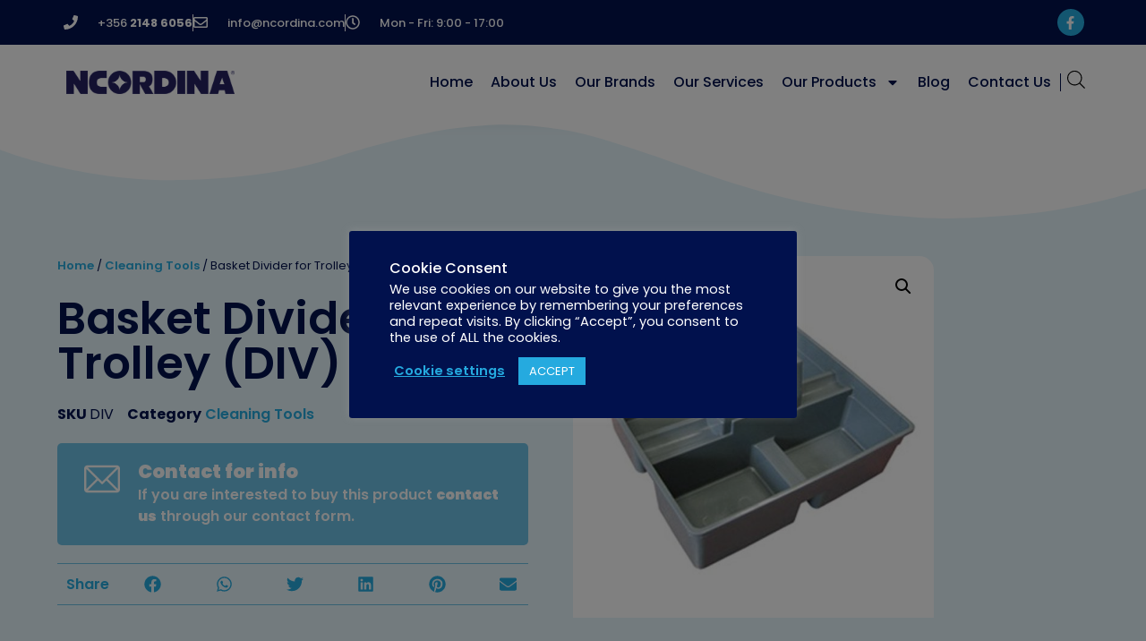

--- FILE ---
content_type: text/html; charset=UTF-8
request_url: https://www.ncordina.com/product/basket-divider-for-trolley-div/
body_size: 45683
content:
<!doctype html>
<html lang="en-US">
<head>
	<meta charset="UTF-8">
	<meta name="viewport" content="width=device-width, initial-scale=1">
	<link rel="profile" href="https://gmpg.org/xfn/11">
	<meta name='robots' content='index, follow, max-image-preview:large, max-snippet:-1, max-video-preview:-1' />

<!-- Google Tag Manager for WordPress by gtm4wp.com -->
<script data-cfasync="false" data-pagespeed-no-defer>
	var gtm4wp_datalayer_name = "dataLayer";
	var dataLayer = dataLayer || [];
</script>
<!-- End Google Tag Manager for WordPress by gtm4wp.com -->
	<!-- This site is optimized with the Yoast SEO plugin v26.8 - https://yoast.com/product/yoast-seo-wordpress/ -->
	<title>Basket Divider for Trolley (DIV) - N. Cordina Marketing Ltd. Malta</title>
	<link rel="canonical" href="https://www.ncordina.com/product/basket-divider-for-trolley-div/" />
	<meta property="og:locale" content="en_US" />
	<meta property="og:type" content="article" />
	<meta property="og:title" content="Basket Divider for Trolley (DIV) - N. Cordina Marketing Ltd. Malta" />
	<meta property="og:url" content="https://www.ncordina.com/product/basket-divider-for-trolley-div/" />
	<meta property="og:site_name" content="N. Cordina Marketing Ltd. Malta" />
	<meta property="article:publisher" content="https://www.facebook.com/ncordina" />
	<meta property="article:modified_time" content="2022-07-06T10:46:49+00:00" />
	<meta property="og:image" content="https://www.ncordina.com/wp-content/uploads/2020/05/DIV.jpg" />
	<meta property="og:image:width" content="700" />
	<meta property="og:image:height" content="700" />
	<meta property="og:image:type" content="image/jpeg" />
	<meta name="twitter:card" content="summary_large_image" />
	<script type="application/ld+json" class="yoast-schema-graph">{"@context":"https://schema.org","@graph":[{"@type":"WebPage","@id":"https://www.ncordina.com/product/basket-divider-for-trolley-div/","url":"https://www.ncordina.com/product/basket-divider-for-trolley-div/","name":"Basket Divider for Trolley (DIV) - N. Cordina Marketing Ltd. Malta","isPartOf":{"@id":"https://www.ncordina.com/#website"},"primaryImageOfPage":{"@id":"https://www.ncordina.com/product/basket-divider-for-trolley-div/#primaryimage"},"image":{"@id":"https://www.ncordina.com/product/basket-divider-for-trolley-div/#primaryimage"},"thumbnailUrl":"https://www.ncordina.com/wp-content/uploads/2020/05/DIV.jpg","datePublished":"2020-05-17T11:23:58+00:00","dateModified":"2022-07-06T10:46:49+00:00","breadcrumb":{"@id":"https://www.ncordina.com/product/basket-divider-for-trolley-div/#breadcrumb"},"inLanguage":"en-US","potentialAction":[{"@type":"ReadAction","target":["https://www.ncordina.com/product/basket-divider-for-trolley-div/"]}]},{"@type":"ImageObject","inLanguage":"en-US","@id":"https://www.ncordina.com/product/basket-divider-for-trolley-div/#primaryimage","url":"https://www.ncordina.com/wp-content/uploads/2020/05/DIV.jpg","contentUrl":"https://www.ncordina.com/wp-content/uploads/2020/05/DIV.jpg","width":700,"height":700},{"@type":"BreadcrumbList","@id":"https://www.ncordina.com/product/basket-divider-for-trolley-div/#breadcrumb","itemListElement":[{"@type":"ListItem","position":1,"name":"Home","item":"https://www.ncordina.com/"},{"@type":"ListItem","position":2,"name":"Products","item":"https://www.ncordina.com/products/"},{"@type":"ListItem","position":3,"name":"Basket Divider for Trolley (DIV)"}]},{"@type":"WebSite","@id":"https://www.ncordina.com/#website","url":"https://www.ncordina.com/","name":"N. Cordina Marketing Ltd. Malta","description":"Industrial Detergents - Tissue Paper Products - Industrial Chemicals","potentialAction":[{"@type":"SearchAction","target":{"@type":"EntryPoint","urlTemplate":"https://www.ncordina.com/?s={search_term_string}"},"query-input":{"@type":"PropertyValueSpecification","valueRequired":true,"valueName":"search_term_string"}}],"inLanguage":"en-US"}]}</script>
	<!-- / Yoast SEO plugin. -->


<link rel="alternate" type="application/rss+xml" title="N. Cordina Marketing Ltd. Malta &raquo; Feed" href="https://www.ncordina.com/feed/" />
<link rel="alternate" type="application/rss+xml" title="N. Cordina Marketing Ltd. Malta &raquo; Comments Feed" href="https://www.ncordina.com/comments/feed/" />
<link rel="alternate" title="oEmbed (JSON)" type="application/json+oembed" href="https://www.ncordina.com/wp-json/oembed/1.0/embed?url=https%3A%2F%2Fwww.ncordina.com%2Fproduct%2Fbasket-divider-for-trolley-div%2F" />
<link rel="alternate" title="oEmbed (XML)" type="text/xml+oembed" href="https://www.ncordina.com/wp-json/oembed/1.0/embed?url=https%3A%2F%2Fwww.ncordina.com%2Fproduct%2Fbasket-divider-for-trolley-div%2F&#038;format=xml" />
		<style>
			.lazyload,
			.lazyloading {
				max-width: 100%;
			}
		</style>
				<!-- This site uses the Google Analytics by MonsterInsights plugin v9.11.1 - Using Analytics tracking - https://www.monsterinsights.com/ -->
							<script src="//www.googletagmanager.com/gtag/js?id=G-X0159GTSSX"  data-cfasync="false" data-wpfc-render="false" async></script>
			<script data-cfasync="false" data-wpfc-render="false">
				var mi_version = '9.11.1';
				var mi_track_user = true;
				var mi_no_track_reason = '';
								var MonsterInsightsDefaultLocations = {"page_location":"https:\/\/www.ncordina.com\/product\/basket-divider-for-trolley-div\/"};
								if ( typeof MonsterInsightsPrivacyGuardFilter === 'function' ) {
					var MonsterInsightsLocations = (typeof MonsterInsightsExcludeQuery === 'object') ? MonsterInsightsPrivacyGuardFilter( MonsterInsightsExcludeQuery ) : MonsterInsightsPrivacyGuardFilter( MonsterInsightsDefaultLocations );
				} else {
					var MonsterInsightsLocations = (typeof MonsterInsightsExcludeQuery === 'object') ? MonsterInsightsExcludeQuery : MonsterInsightsDefaultLocations;
				}

								var disableStrs = [
										'ga-disable-G-X0159GTSSX',
									];

				/* Function to detect opted out users */
				function __gtagTrackerIsOptedOut() {
					for (var index = 0; index < disableStrs.length; index++) {
						if (document.cookie.indexOf(disableStrs[index] + '=true') > -1) {
							return true;
						}
					}

					return false;
				}

				/* Disable tracking if the opt-out cookie exists. */
				if (__gtagTrackerIsOptedOut()) {
					for (var index = 0; index < disableStrs.length; index++) {
						window[disableStrs[index]] = true;
					}
				}

				/* Opt-out function */
				function __gtagTrackerOptout() {
					for (var index = 0; index < disableStrs.length; index++) {
						document.cookie = disableStrs[index] + '=true; expires=Thu, 31 Dec 2099 23:59:59 UTC; path=/';
						window[disableStrs[index]] = true;
					}
				}

				if ('undefined' === typeof gaOptout) {
					function gaOptout() {
						__gtagTrackerOptout();
					}
				}
								window.dataLayer = window.dataLayer || [];

				window.MonsterInsightsDualTracker = {
					helpers: {},
					trackers: {},
				};
				if (mi_track_user) {
					function __gtagDataLayer() {
						dataLayer.push(arguments);
					}

					function __gtagTracker(type, name, parameters) {
						if (!parameters) {
							parameters = {};
						}

						if (parameters.send_to) {
							__gtagDataLayer.apply(null, arguments);
							return;
						}

						if (type === 'event') {
														parameters.send_to = monsterinsights_frontend.v4_id;
							var hookName = name;
							if (typeof parameters['event_category'] !== 'undefined') {
								hookName = parameters['event_category'] + ':' + name;
							}

							if (typeof MonsterInsightsDualTracker.trackers[hookName] !== 'undefined') {
								MonsterInsightsDualTracker.trackers[hookName](parameters);
							} else {
								__gtagDataLayer('event', name, parameters);
							}
							
						} else {
							__gtagDataLayer.apply(null, arguments);
						}
					}

					__gtagTracker('js', new Date());
					__gtagTracker('set', {
						'developer_id.dZGIzZG': true,
											});
					if ( MonsterInsightsLocations.page_location ) {
						__gtagTracker('set', MonsterInsightsLocations);
					}
										__gtagTracker('config', 'G-X0159GTSSX', {"forceSSL":"true","link_attribution":"true"} );
										window.gtag = __gtagTracker;										(function () {
						/* https://developers.google.com/analytics/devguides/collection/analyticsjs/ */
						/* ga and __gaTracker compatibility shim. */
						var noopfn = function () {
							return null;
						};
						var newtracker = function () {
							return new Tracker();
						};
						var Tracker = function () {
							return null;
						};
						var p = Tracker.prototype;
						p.get = noopfn;
						p.set = noopfn;
						p.send = function () {
							var args = Array.prototype.slice.call(arguments);
							args.unshift('send');
							__gaTracker.apply(null, args);
						};
						var __gaTracker = function () {
							var len = arguments.length;
							if (len === 0) {
								return;
							}
							var f = arguments[len - 1];
							if (typeof f !== 'object' || f === null || typeof f.hitCallback !== 'function') {
								if ('send' === arguments[0]) {
									var hitConverted, hitObject = false, action;
									if ('event' === arguments[1]) {
										if ('undefined' !== typeof arguments[3]) {
											hitObject = {
												'eventAction': arguments[3],
												'eventCategory': arguments[2],
												'eventLabel': arguments[4],
												'value': arguments[5] ? arguments[5] : 1,
											}
										}
									}
									if ('pageview' === arguments[1]) {
										if ('undefined' !== typeof arguments[2]) {
											hitObject = {
												'eventAction': 'page_view',
												'page_path': arguments[2],
											}
										}
									}
									if (typeof arguments[2] === 'object') {
										hitObject = arguments[2];
									}
									if (typeof arguments[5] === 'object') {
										Object.assign(hitObject, arguments[5]);
									}
									if ('undefined' !== typeof arguments[1].hitType) {
										hitObject = arguments[1];
										if ('pageview' === hitObject.hitType) {
											hitObject.eventAction = 'page_view';
										}
									}
									if (hitObject) {
										action = 'timing' === arguments[1].hitType ? 'timing_complete' : hitObject.eventAction;
										hitConverted = mapArgs(hitObject);
										__gtagTracker('event', action, hitConverted);
									}
								}
								return;
							}

							function mapArgs(args) {
								var arg, hit = {};
								var gaMap = {
									'eventCategory': 'event_category',
									'eventAction': 'event_action',
									'eventLabel': 'event_label',
									'eventValue': 'event_value',
									'nonInteraction': 'non_interaction',
									'timingCategory': 'event_category',
									'timingVar': 'name',
									'timingValue': 'value',
									'timingLabel': 'event_label',
									'page': 'page_path',
									'location': 'page_location',
									'title': 'page_title',
									'referrer' : 'page_referrer',
								};
								for (arg in args) {
																		if (!(!args.hasOwnProperty(arg) || !gaMap.hasOwnProperty(arg))) {
										hit[gaMap[arg]] = args[arg];
									} else {
										hit[arg] = args[arg];
									}
								}
								return hit;
							}

							try {
								f.hitCallback();
							} catch (ex) {
							}
						};
						__gaTracker.create = newtracker;
						__gaTracker.getByName = newtracker;
						__gaTracker.getAll = function () {
							return [];
						};
						__gaTracker.remove = noopfn;
						__gaTracker.loaded = true;
						window['__gaTracker'] = __gaTracker;
					})();
									} else {
										console.log("");
					(function () {
						function __gtagTracker() {
							return null;
						}

						window['__gtagTracker'] = __gtagTracker;
						window['gtag'] = __gtagTracker;
					})();
									}
			</script>
							<!-- / Google Analytics by MonsterInsights -->
		<style id='wp-img-auto-sizes-contain-inline-css'>
img:is([sizes=auto i],[sizes^="auto," i]){contain-intrinsic-size:3000px 1500px}
/*# sourceURL=wp-img-auto-sizes-contain-inline-css */
</style>
<link rel='stylesheet' id='leaflet-css' href='https://www.ncordina.com/wp-content/plugins/osm-map-elementor/assets/leaflet/leaflet.css?ver=1.3.1' media='all' />
<link rel='stylesheet' id='mapbox-gl-css' href='https://www.ncordina.com/wp-content/plugins/osm-map-elementor/assets/css/mapbox-gl.css?ver=1.3.1' media='all' />
<link rel='stylesheet' id='leaflet-fa-markers-css' href='https://www.ncordina.com/wp-content/plugins/osm-map-elementor/assets/leaflet-fa-markers/L.Icon.FontAwesome.css?ver=1.3.1' media='all' />
<link rel='stylesheet' id='osm-map-elementor-css' href='https://www.ncordina.com/wp-content/plugins/osm-map-elementor/assets/css/osm-map-elementor.css?ver=1.3.1' media='all' />
<style id='wp-emoji-styles-inline-css'>

	img.wp-smiley, img.emoji {
		display: inline !important;
		border: none !important;
		box-shadow: none !important;
		height: 1em !important;
		width: 1em !important;
		margin: 0 0.07em !important;
		vertical-align: -0.1em !important;
		background: none !important;
		padding: 0 !important;
	}
/*# sourceURL=wp-emoji-styles-inline-css */
</style>
<link rel='stylesheet' id='wp-block-library-css' href='https://www.ncordina.com/wp-includes/css/dist/block-library/style.min.css?ver=6.9' media='all' />
<style id='global-styles-inline-css'>
:root{--wp--preset--aspect-ratio--square: 1;--wp--preset--aspect-ratio--4-3: 4/3;--wp--preset--aspect-ratio--3-4: 3/4;--wp--preset--aspect-ratio--3-2: 3/2;--wp--preset--aspect-ratio--2-3: 2/3;--wp--preset--aspect-ratio--16-9: 16/9;--wp--preset--aspect-ratio--9-16: 9/16;--wp--preset--color--black: #000000;--wp--preset--color--cyan-bluish-gray: #abb8c3;--wp--preset--color--white: #ffffff;--wp--preset--color--pale-pink: #f78da7;--wp--preset--color--vivid-red: #cf2e2e;--wp--preset--color--luminous-vivid-orange: #ff6900;--wp--preset--color--luminous-vivid-amber: #fcb900;--wp--preset--color--light-green-cyan: #7bdcb5;--wp--preset--color--vivid-green-cyan: #00d084;--wp--preset--color--pale-cyan-blue: #8ed1fc;--wp--preset--color--vivid-cyan-blue: #0693e3;--wp--preset--color--vivid-purple: #9b51e0;--wp--preset--gradient--vivid-cyan-blue-to-vivid-purple: linear-gradient(135deg,rgb(6,147,227) 0%,rgb(155,81,224) 100%);--wp--preset--gradient--light-green-cyan-to-vivid-green-cyan: linear-gradient(135deg,rgb(122,220,180) 0%,rgb(0,208,130) 100%);--wp--preset--gradient--luminous-vivid-amber-to-luminous-vivid-orange: linear-gradient(135deg,rgb(252,185,0) 0%,rgb(255,105,0) 100%);--wp--preset--gradient--luminous-vivid-orange-to-vivid-red: linear-gradient(135deg,rgb(255,105,0) 0%,rgb(207,46,46) 100%);--wp--preset--gradient--very-light-gray-to-cyan-bluish-gray: linear-gradient(135deg,rgb(238,238,238) 0%,rgb(169,184,195) 100%);--wp--preset--gradient--cool-to-warm-spectrum: linear-gradient(135deg,rgb(74,234,220) 0%,rgb(151,120,209) 20%,rgb(207,42,186) 40%,rgb(238,44,130) 60%,rgb(251,105,98) 80%,rgb(254,248,76) 100%);--wp--preset--gradient--blush-light-purple: linear-gradient(135deg,rgb(255,206,236) 0%,rgb(152,150,240) 100%);--wp--preset--gradient--blush-bordeaux: linear-gradient(135deg,rgb(254,205,165) 0%,rgb(254,45,45) 50%,rgb(107,0,62) 100%);--wp--preset--gradient--luminous-dusk: linear-gradient(135deg,rgb(255,203,112) 0%,rgb(199,81,192) 50%,rgb(65,88,208) 100%);--wp--preset--gradient--pale-ocean: linear-gradient(135deg,rgb(255,245,203) 0%,rgb(182,227,212) 50%,rgb(51,167,181) 100%);--wp--preset--gradient--electric-grass: linear-gradient(135deg,rgb(202,248,128) 0%,rgb(113,206,126) 100%);--wp--preset--gradient--midnight: linear-gradient(135deg,rgb(2,3,129) 0%,rgb(40,116,252) 100%);--wp--preset--font-size--small: 13px;--wp--preset--font-size--medium: 20px;--wp--preset--font-size--large: 36px;--wp--preset--font-size--x-large: 42px;--wp--preset--spacing--20: 0.44rem;--wp--preset--spacing--30: 0.67rem;--wp--preset--spacing--40: 1rem;--wp--preset--spacing--50: 1.5rem;--wp--preset--spacing--60: 2.25rem;--wp--preset--spacing--70: 3.38rem;--wp--preset--spacing--80: 5.06rem;--wp--preset--shadow--natural: 6px 6px 9px rgba(0, 0, 0, 0.2);--wp--preset--shadow--deep: 12px 12px 50px rgba(0, 0, 0, 0.4);--wp--preset--shadow--sharp: 6px 6px 0px rgba(0, 0, 0, 0.2);--wp--preset--shadow--outlined: 6px 6px 0px -3px rgb(255, 255, 255), 6px 6px rgb(0, 0, 0);--wp--preset--shadow--crisp: 6px 6px 0px rgb(0, 0, 0);}:root { --wp--style--global--content-size: 800px;--wp--style--global--wide-size: 1200px; }:where(body) { margin: 0; }.wp-site-blocks > .alignleft { float: left; margin-right: 2em; }.wp-site-blocks > .alignright { float: right; margin-left: 2em; }.wp-site-blocks > .aligncenter { justify-content: center; margin-left: auto; margin-right: auto; }:where(.wp-site-blocks) > * { margin-block-start: 24px; margin-block-end: 0; }:where(.wp-site-blocks) > :first-child { margin-block-start: 0; }:where(.wp-site-blocks) > :last-child { margin-block-end: 0; }:root { --wp--style--block-gap: 24px; }:root :where(.is-layout-flow) > :first-child{margin-block-start: 0;}:root :where(.is-layout-flow) > :last-child{margin-block-end: 0;}:root :where(.is-layout-flow) > *{margin-block-start: 24px;margin-block-end: 0;}:root :where(.is-layout-constrained) > :first-child{margin-block-start: 0;}:root :where(.is-layout-constrained) > :last-child{margin-block-end: 0;}:root :where(.is-layout-constrained) > *{margin-block-start: 24px;margin-block-end: 0;}:root :where(.is-layout-flex){gap: 24px;}:root :where(.is-layout-grid){gap: 24px;}.is-layout-flow > .alignleft{float: left;margin-inline-start: 0;margin-inline-end: 2em;}.is-layout-flow > .alignright{float: right;margin-inline-start: 2em;margin-inline-end: 0;}.is-layout-flow > .aligncenter{margin-left: auto !important;margin-right: auto !important;}.is-layout-constrained > .alignleft{float: left;margin-inline-start: 0;margin-inline-end: 2em;}.is-layout-constrained > .alignright{float: right;margin-inline-start: 2em;margin-inline-end: 0;}.is-layout-constrained > .aligncenter{margin-left: auto !important;margin-right: auto !important;}.is-layout-constrained > :where(:not(.alignleft):not(.alignright):not(.alignfull)){max-width: var(--wp--style--global--content-size);margin-left: auto !important;margin-right: auto !important;}.is-layout-constrained > .alignwide{max-width: var(--wp--style--global--wide-size);}body .is-layout-flex{display: flex;}.is-layout-flex{flex-wrap: wrap;align-items: center;}.is-layout-flex > :is(*, div){margin: 0;}body .is-layout-grid{display: grid;}.is-layout-grid > :is(*, div){margin: 0;}body{padding-top: 0px;padding-right: 0px;padding-bottom: 0px;padding-left: 0px;}a:where(:not(.wp-element-button)){text-decoration: underline;}:root :where(.wp-element-button, .wp-block-button__link){background-color: #32373c;border-width: 0;color: #fff;font-family: inherit;font-size: inherit;font-style: inherit;font-weight: inherit;letter-spacing: inherit;line-height: inherit;padding-top: calc(0.667em + 2px);padding-right: calc(1.333em + 2px);padding-bottom: calc(0.667em + 2px);padding-left: calc(1.333em + 2px);text-decoration: none;text-transform: inherit;}.has-black-color{color: var(--wp--preset--color--black) !important;}.has-cyan-bluish-gray-color{color: var(--wp--preset--color--cyan-bluish-gray) !important;}.has-white-color{color: var(--wp--preset--color--white) !important;}.has-pale-pink-color{color: var(--wp--preset--color--pale-pink) !important;}.has-vivid-red-color{color: var(--wp--preset--color--vivid-red) !important;}.has-luminous-vivid-orange-color{color: var(--wp--preset--color--luminous-vivid-orange) !important;}.has-luminous-vivid-amber-color{color: var(--wp--preset--color--luminous-vivid-amber) !important;}.has-light-green-cyan-color{color: var(--wp--preset--color--light-green-cyan) !important;}.has-vivid-green-cyan-color{color: var(--wp--preset--color--vivid-green-cyan) !important;}.has-pale-cyan-blue-color{color: var(--wp--preset--color--pale-cyan-blue) !important;}.has-vivid-cyan-blue-color{color: var(--wp--preset--color--vivid-cyan-blue) !important;}.has-vivid-purple-color{color: var(--wp--preset--color--vivid-purple) !important;}.has-black-background-color{background-color: var(--wp--preset--color--black) !important;}.has-cyan-bluish-gray-background-color{background-color: var(--wp--preset--color--cyan-bluish-gray) !important;}.has-white-background-color{background-color: var(--wp--preset--color--white) !important;}.has-pale-pink-background-color{background-color: var(--wp--preset--color--pale-pink) !important;}.has-vivid-red-background-color{background-color: var(--wp--preset--color--vivid-red) !important;}.has-luminous-vivid-orange-background-color{background-color: var(--wp--preset--color--luminous-vivid-orange) !important;}.has-luminous-vivid-amber-background-color{background-color: var(--wp--preset--color--luminous-vivid-amber) !important;}.has-light-green-cyan-background-color{background-color: var(--wp--preset--color--light-green-cyan) !important;}.has-vivid-green-cyan-background-color{background-color: var(--wp--preset--color--vivid-green-cyan) !important;}.has-pale-cyan-blue-background-color{background-color: var(--wp--preset--color--pale-cyan-blue) !important;}.has-vivid-cyan-blue-background-color{background-color: var(--wp--preset--color--vivid-cyan-blue) !important;}.has-vivid-purple-background-color{background-color: var(--wp--preset--color--vivid-purple) !important;}.has-black-border-color{border-color: var(--wp--preset--color--black) !important;}.has-cyan-bluish-gray-border-color{border-color: var(--wp--preset--color--cyan-bluish-gray) !important;}.has-white-border-color{border-color: var(--wp--preset--color--white) !important;}.has-pale-pink-border-color{border-color: var(--wp--preset--color--pale-pink) !important;}.has-vivid-red-border-color{border-color: var(--wp--preset--color--vivid-red) !important;}.has-luminous-vivid-orange-border-color{border-color: var(--wp--preset--color--luminous-vivid-orange) !important;}.has-luminous-vivid-amber-border-color{border-color: var(--wp--preset--color--luminous-vivid-amber) !important;}.has-light-green-cyan-border-color{border-color: var(--wp--preset--color--light-green-cyan) !important;}.has-vivid-green-cyan-border-color{border-color: var(--wp--preset--color--vivid-green-cyan) !important;}.has-pale-cyan-blue-border-color{border-color: var(--wp--preset--color--pale-cyan-blue) !important;}.has-vivid-cyan-blue-border-color{border-color: var(--wp--preset--color--vivid-cyan-blue) !important;}.has-vivid-purple-border-color{border-color: var(--wp--preset--color--vivid-purple) !important;}.has-vivid-cyan-blue-to-vivid-purple-gradient-background{background: var(--wp--preset--gradient--vivid-cyan-blue-to-vivid-purple) !important;}.has-light-green-cyan-to-vivid-green-cyan-gradient-background{background: var(--wp--preset--gradient--light-green-cyan-to-vivid-green-cyan) !important;}.has-luminous-vivid-amber-to-luminous-vivid-orange-gradient-background{background: var(--wp--preset--gradient--luminous-vivid-amber-to-luminous-vivid-orange) !important;}.has-luminous-vivid-orange-to-vivid-red-gradient-background{background: var(--wp--preset--gradient--luminous-vivid-orange-to-vivid-red) !important;}.has-very-light-gray-to-cyan-bluish-gray-gradient-background{background: var(--wp--preset--gradient--very-light-gray-to-cyan-bluish-gray) !important;}.has-cool-to-warm-spectrum-gradient-background{background: var(--wp--preset--gradient--cool-to-warm-spectrum) !important;}.has-blush-light-purple-gradient-background{background: var(--wp--preset--gradient--blush-light-purple) !important;}.has-blush-bordeaux-gradient-background{background: var(--wp--preset--gradient--blush-bordeaux) !important;}.has-luminous-dusk-gradient-background{background: var(--wp--preset--gradient--luminous-dusk) !important;}.has-pale-ocean-gradient-background{background: var(--wp--preset--gradient--pale-ocean) !important;}.has-electric-grass-gradient-background{background: var(--wp--preset--gradient--electric-grass) !important;}.has-midnight-gradient-background{background: var(--wp--preset--gradient--midnight) !important;}.has-small-font-size{font-size: var(--wp--preset--font-size--small) !important;}.has-medium-font-size{font-size: var(--wp--preset--font-size--medium) !important;}.has-large-font-size{font-size: var(--wp--preset--font-size--large) !important;}.has-x-large-font-size{font-size: var(--wp--preset--font-size--x-large) !important;}
:root :where(.wp-block-pullquote){font-size: 1.5em;line-height: 1.6;}
/*# sourceURL=global-styles-inline-css */
</style>
<link rel='stylesheet' id='cookie-law-info-css' href='https://www.ncordina.com/wp-content/plugins/cookie-law-info/legacy/public/css/cookie-law-info-public.css?ver=3.3.9.1' media='all' />
<link rel='stylesheet' id='cookie-law-info-gdpr-css' href='https://www.ncordina.com/wp-content/plugins/cookie-law-info/legacy/public/css/cookie-law-info-gdpr.css?ver=3.3.9.1' media='all' />
<link rel='stylesheet' id='photoswipe-css' href='https://www.ncordina.com/wp-content/plugins/woocommerce/assets/css/photoswipe/photoswipe.min.css?ver=10.4.3' media='all' />
<link rel='stylesheet' id='photoswipe-default-skin-css' href='https://www.ncordina.com/wp-content/plugins/woocommerce/assets/css/photoswipe/default-skin/default-skin.min.css?ver=10.4.3' media='all' />
<link rel='stylesheet' id='woocommerce-layout-css' href='https://www.ncordina.com/wp-content/plugins/woocommerce/assets/css/woocommerce-layout.css?ver=10.4.3' media='all' />
<link rel='stylesheet' id='woocommerce-smallscreen-css' href='https://www.ncordina.com/wp-content/plugins/woocommerce/assets/css/woocommerce-smallscreen.css?ver=10.4.3' media='only screen and (max-width: 768px)' />
<link rel='stylesheet' id='woocommerce-general-css' href='https://www.ncordina.com/wp-content/plugins/woocommerce/assets/css/woocommerce.css?ver=10.4.3' media='all' />
<style id='woocommerce-inline-inline-css'>
.woocommerce form .form-row .required { visibility: visible; }
/*# sourceURL=woocommerce-inline-inline-css */
</style>
<link rel='stylesheet' id='woocommerce-product-attachment-css' href='https://www.ncordina.com/wp-content/plugins/woo-product-attachment/public/css/woocommerce-product-attachment-public.css?ver=2.1.6' media='all' />
<link rel='stylesheet' id='ywctm-frontend-css' href='https://www.ncordina.com/wp-content/plugins/yith-woocommerce-catalog-mode-premium/assets/css/frontend.min.css?ver=2.1.4' media='all' />
<style id='ywctm-frontend-inline-css'>
form.cart button.single_add_to_cart_button, form.cart .quantity, .woocommerce-variation-price{display: none !important}
/*# sourceURL=ywctm-frontend-inline-css */
</style>
<link rel='stylesheet' id='ywctm-inquiry-form-css' href='https://www.ncordina.com/wp-content/plugins/yith-woocommerce-catalog-mode-premium/assets/css/inquiry-form.min.css?ver=2.1.4' media='all' />
<link rel='stylesheet' id='ywctm-button-label-css' href='https://www.ncordina.com/wp-content/plugins/yith-woocommerce-catalog-mode-premium/assets/css/button-label.min.css?ver=2.1.4' media='all' />
<style id='ywctm-button-label-inline-css'>
.ywctm-button-2459 .ywctm-custom-button {color:#4b4b4b;background-color:#f9f5f2;border-style:solid;border-color:#e3bdaf;border-radius:5px 5px 5px 5px;border-width:1px 1px 1px 1px;margin:0 0 0 0;padding:20px 20px 30px 20px;max-width:max-content;}.ywctm-button-2459 .ywctm-custom-button:hover {color:#4b4b4b;background-color:#f9f5f2;border-color:#e3bdaf;}.ywctm-button-2458 .ywctm-custom-button {color:#247390;background-color:#ffffff;border-style:solid;border-color:#247390;border-radius:50px 50px 50px 50px;border-width:1px 1px 1px 1px;margin:0 0 0 0;padding:5px 10px 5px 10px;max-width:150px;}.ywctm-button-2458 .ywctm-custom-button:hover {color:#ffffff;background-color:#247390;border-color:#247390;}.ywctm-button-2457 .ywctm-custom-button {color:#ffffff;background-color:#36809a;border-style:solid;border-color:#36809a;border-radius:50px 50px 50px 50px;border-width:1px 1px 1px 1px;margin:0 0 0 0;padding:5px 10px 5px 10px;max-width:200px;}.ywctm-button-2457 .ywctm-custom-button:hover {color:#ffffff;background-color:#215d72;border-color:#215d72;}.ywctm-button-2456 .ywctm-custom-button {color:#ffffff;background-color:#e09004;border-style:solid;border-color:#e09004;border-radius:50px 50px 50px 50px;border-width:1px 1px 1px 1px;margin:0 0 0 0;padding:5px 10px 5px 10px;max-width:200px;}.ywctm-button-2456 .ywctm-custom-button:hover {color:#ffffff;background-color:#b97600;border-color:#b97600;}.ywctm-button-1766 .ywctm-custom-button {color:#000000;background-color:rgba(255,255,255,0);border-style:solid;border-color:rgba(255,255,255,0);border-radius:0 0 0 0;border-width:1px 1px 1px 1px;margin:0 0 0 0;padding:0 0 0 0;max-width:max-content;}.ywctm-button-1766 .ywctm-custom-button:hover {color:#000000;background-color:rgba(255,255,255,0);border-color:rgba(255,255,255,0);}.ywctm-button-1198 .ywctm-custom-button {color:#fcfcfc;background-color:#6ec1e4;border-style:solid;border-color:#247390;border-radius:5px 5px 5px 5px;border-width:0 0 0 0;margin:0 0 0 0;padding:20px 10px 20px 10px;max-width:97.5%;}.ywctm-button-1198 .ywctm-custom-button:hover {color:#FFFFFF;background-color:#01114d;border-color:#247390;}.ywctm-button-1198 .ywctm-custom-button .ywctm-icon-form {align-self:flex-start;}
/*# sourceURL=ywctm-button-label-inline-css */
</style>
<link rel='stylesheet' id='dgwt-wcas-style-css' href='https://www.ncordina.com/wp-content/plugins/ajax-search-for-woocommerce/assets/css/style.min.css?ver=1.32.2' media='all' />
<link rel='stylesheet' id='hello-elementor-css' href='https://www.ncordina.com/wp-content/themes/hello-elementor/assets/css/reset.css?ver=3.4.6' media='all' />
<link rel='stylesheet' id='hello-elementor-theme-style-css' href='https://www.ncordina.com/wp-content/themes/hello-elementor/assets/css/theme.css?ver=3.4.6' media='all' />
<link rel='stylesheet' id='hello-elementor-header-footer-css' href='https://www.ncordina.com/wp-content/themes/hello-elementor/assets/css/header-footer.css?ver=3.4.6' media='all' />
<link rel='stylesheet' id='elementor-frontend-css' href='https://www.ncordina.com/wp-content/plugins/elementor/assets/css/frontend.min.css?ver=3.34.2' media='all' />
<style id='elementor-frontend-inline-css'>
.elementor-kit-14{--e-global-color-primary:#25AADF;--e-global-color-secondary:#25AADF;--e-global-color-text:#011048;--e-global-color-accent:#61CE70;--e-global-color-46a14b21:#4054B2;--e-global-color-7082d291:#23A455;--e-global-color-513a13f2:#25AADF;--e-global-color-4c56aea2:#FFF;--e-global-color-20940a2b:#01114D;--e-global-color-556e438b:#25AADF;--e-global-color-71dcecd:RGBA(110, 193, 228, 0.18);--e-global-color-1662657f:#E6F4FA;--e-global-color-6361a84:#1ABC9C;--e-global-color-d955d89:#01114D;--e-global-color-b6ddba9:#25AADF;--e-global-color-f9df4b2:#25AADF;--e-global-color-4f1afb4:#25AADF;--e-global-color-59d5c47:#818A91;--e-global-typography-primary-font-family:"Poppins";--e-global-typography-primary-font-weight:600;--e-global-typography-secondary-font-family:"Poppins";--e-global-typography-secondary-font-weight:400;--e-global-typography-text-font-family:"Poppins";--e-global-typography-text-font-weight:400;--e-global-typography-accent-font-family:"Roboto";--e-global-typography-accent-font-weight:500;font-family:"Poppins", Sans-serif;font-weight:400;}.elementor-kit-14 e-page-transition{background-color:#FFBC7D;}.elementor-kit-14 a{font-family:"Poppins", Sans-serif;font-weight:600;}.elementor-kit-14 h1{font-family:"Poppins", Sans-serif;font-weight:600;}.elementor-kit-14 h2{font-family:"Poppins", Sans-serif;font-weight:600;}.elementor-kit-14 h3{font-family:"Poppins", Sans-serif;font-weight:600;}.elementor-kit-14 h4{font-family:"Poppins", Sans-serif;}.elementor-kit-14 h5{font-family:"Poppins", Sans-serif;}.elementor-kit-14 h6{font-family:"Poppins", Sans-serif;}.elementor-section.elementor-section-boxed > .elementor-container{max-width:1140px;}.e-con{--container-max-width:1140px;}.elementor-widget:not(:last-child){margin-block-end:20px;}.elementor-element{--widgets-spacing:20px 20px;--widgets-spacing-row:20px;--widgets-spacing-column:20px;}{}h1.entry-title{display:var(--page-title-display);}.elementor-lightbox{background-color:var( --e-global-color-20940a2b );}@media(max-width:1024px){.elementor-section.elementor-section-boxed > .elementor-container{max-width:1024px;}.e-con{--container-max-width:1024px;}}@media(max-width:767px){.elementor-section.elementor-section-boxed > .elementor-container{max-width:767px;}.e-con{--container-max-width:767px;}}
.elementor-13 .elementor-element.elementor-element-362065e > .elementor-container > .elementor-column > .elementor-widget-wrap{align-content:center;align-items:center;}.elementor-13 .elementor-element.elementor-element-362065e:not(.elementor-motion-effects-element-type-background), .elementor-13 .elementor-element.elementor-element-362065e > .elementor-motion-effects-container > .elementor-motion-effects-layer{background-color:#FFFFFF;}.elementor-13 .elementor-element.elementor-element-362065e{transition:background 0.3s, border 0.3s, border-radius 0.3s, box-shadow 0.3s;padding:0% 1.5% 0% 1.5%;}.elementor-13 .elementor-element.elementor-element-362065e > .elementor-background-overlay{transition:background 0.3s, border-radius 0.3s, opacity 0.3s;}.elementor-13 .elementor-element.elementor-element-7c168cc.elementor-column > .elementor-widget-wrap{justify-content:flex-end;}.elementor-13 .elementor-element.elementor-element-7c168cc > .elementor-element-populated{margin:0% 5% 0% 0%;--e-column-margin-right:5%;--e-column-margin-left:0%;}.elementor-widget-image .widget-image-caption{color:var( --e-global-color-text );font-family:var( --e-global-typography-text-font-family ), Sans-serif;font-weight:var( --e-global-typography-text-font-weight );}.elementor-13 .elementor-element.elementor-element-547d6f1{text-align:start;}.elementor-widget-nav-menu .elementor-nav-menu .elementor-item{font-family:var( --e-global-typography-primary-font-family ), Sans-serif;font-weight:var( --e-global-typography-primary-font-weight );}.elementor-widget-nav-menu .elementor-nav-menu--main .elementor-item{color:var( --e-global-color-text );fill:var( --e-global-color-text );}.elementor-widget-nav-menu .elementor-nav-menu--main .elementor-item:hover,
					.elementor-widget-nav-menu .elementor-nav-menu--main .elementor-item.elementor-item-active,
					.elementor-widget-nav-menu .elementor-nav-menu--main .elementor-item.highlighted,
					.elementor-widget-nav-menu .elementor-nav-menu--main .elementor-item:focus{color:var( --e-global-color-accent );fill:var( --e-global-color-accent );}.elementor-widget-nav-menu .elementor-nav-menu--main:not(.e--pointer-framed) .elementor-item:before,
					.elementor-widget-nav-menu .elementor-nav-menu--main:not(.e--pointer-framed) .elementor-item:after{background-color:var( --e-global-color-accent );}.elementor-widget-nav-menu .e--pointer-framed .elementor-item:before,
					.elementor-widget-nav-menu .e--pointer-framed .elementor-item:after{border-color:var( --e-global-color-accent );}.elementor-widget-nav-menu{--e-nav-menu-divider-color:var( --e-global-color-text );}.elementor-widget-nav-menu .elementor-nav-menu--dropdown .elementor-item, .elementor-widget-nav-menu .elementor-nav-menu--dropdown  .elementor-sub-item{font-family:var( --e-global-typography-accent-font-family ), Sans-serif;font-weight:var( --e-global-typography-accent-font-weight );}.elementor-13 .elementor-element.elementor-element-3ac1823 .elementor-menu-toggle{margin-right:auto;background-color:#FFFFFF;}.elementor-13 .elementor-element.elementor-element-3ac1823 .elementor-nav-menu .elementor-item{font-family:"Poppins", Sans-serif;font-size:18px;font-weight:500;}.elementor-13 .elementor-element.elementor-element-3ac1823 .elementor-nav-menu--main .elementor-item{color:#01114D;fill:#01114D;padding-left:15px;padding-right:15px;padding-top:0px;padding-bottom:0px;}.elementor-13 .elementor-element.elementor-element-3ac1823 .elementor-nav-menu--main .elementor-item:hover,
					.elementor-13 .elementor-element.elementor-element-3ac1823 .elementor-nav-menu--main .elementor-item.elementor-item-active,
					.elementor-13 .elementor-element.elementor-element-3ac1823 .elementor-nav-menu--main .elementor-item.highlighted,
					.elementor-13 .elementor-element.elementor-element-3ac1823 .elementor-nav-menu--main .elementor-item:focus{color:var( --e-global-color-primary );fill:var( --e-global-color-primary );}.elementor-13 .elementor-element.elementor-element-3ac1823 .elementor-nav-menu--main .elementor-item.elementor-item-active{color:var( --e-global-color-primary );}.elementor-13 .elementor-element.elementor-element-3ac1823{--e-nav-menu-horizontal-menu-item-margin:calc( 0px / 2 );}.elementor-13 .elementor-element.elementor-element-3ac1823 .elementor-nav-menu--main:not(.elementor-nav-menu--layout-horizontal) .elementor-nav-menu > li:not(:last-child){margin-bottom:0px;}.elementor-13 .elementor-element.elementor-element-3ac1823 .elementor-nav-menu--dropdown a, .elementor-13 .elementor-element.elementor-element-3ac1823 .elementor-menu-toggle{color:#FFFFFF;fill:#FFFFFF;}.elementor-13 .elementor-element.elementor-element-3ac1823 .elementor-nav-menu--dropdown{background-color:#01114D;}.elementor-13 .elementor-element.elementor-element-3ac1823 .elementor-nav-menu--dropdown a:hover,
					.elementor-13 .elementor-element.elementor-element-3ac1823 .elementor-nav-menu--dropdown a:focus,
					.elementor-13 .elementor-element.elementor-element-3ac1823 .elementor-nav-menu--dropdown a.elementor-item-active,
					.elementor-13 .elementor-element.elementor-element-3ac1823 .elementor-nav-menu--dropdown a.highlighted{background-color:var( --e-global-color-primary );}.elementor-13 .elementor-element.elementor-element-3ac1823 div.elementor-menu-toggle{color:var( --e-global-color-20940a2b );}.elementor-13 .elementor-element.elementor-element-3ac1823 div.elementor-menu-toggle svg{fill:var( --e-global-color-20940a2b );}.elementor-13 .elementor-element.elementor-element-3ac1823 div.elementor-menu-toggle:hover, .elementor-13 .elementor-element.elementor-element-3ac1823 div.elementor-menu-toggle:focus{color:#FFFFFF;}.elementor-13 .elementor-element.elementor-element-3ac1823 div.elementor-menu-toggle:hover svg, .elementor-13 .elementor-element.elementor-element-3ac1823 div.elementor-menu-toggle:focus svg{fill:#FFFFFF;}.elementor-13 .elementor-element.elementor-element-3ac1823 .elementor-menu-toggle:hover, .elementor-13 .elementor-element.elementor-element-3ac1823 .elementor-menu-toggle:focus{background-color:#01114D;}.elementor-13 .elementor-element.elementor-element-50eefa1 > .elementor-container > .elementor-column > .elementor-widget-wrap{align-content:center;align-items:center;}.elementor-13 .elementor-element.elementor-element-50eefa1:not(.elementor-motion-effects-element-type-background), .elementor-13 .elementor-element.elementor-element-50eefa1 > .elementor-motion-effects-container > .elementor-motion-effects-layer{background-color:#01114D;}.elementor-13 .elementor-element.elementor-element-50eefa1{transition:background 0.3s, border 0.3s, border-radius 0.3s, box-shadow 0.3s;padding:0% 1.5% 0% 1.5%;}.elementor-13 .elementor-element.elementor-element-50eefa1 > .elementor-background-overlay{transition:background 0.3s, border-radius 0.3s, opacity 0.3s;}.elementor-13 .elementor-element.elementor-element-2fe944f > .elementor-element-populated{margin:0% 0% 0% 6%;--e-column-margin-right:0%;--e-column-margin-left:6%;}.elementor-widget-icon-list .elementor-icon-list-item:not(:last-child):after{border-color:var( --e-global-color-text );}.elementor-widget-icon-list .elementor-icon-list-icon i{color:var( --e-global-color-primary );}.elementor-widget-icon-list .elementor-icon-list-icon svg{fill:var( --e-global-color-primary );}.elementor-widget-icon-list .elementor-icon-list-item > .elementor-icon-list-text, .elementor-widget-icon-list .elementor-icon-list-item > a{font-family:var( --e-global-typography-text-font-family ), Sans-serif;font-weight:var( --e-global-typography-text-font-weight );}.elementor-widget-icon-list .elementor-icon-list-text{color:var( --e-global-color-secondary );}.elementor-13 .elementor-element.elementor-element-abe66ba .elementor-icon-list-items:not(.elementor-inline-items) .elementor-icon-list-item:not(:last-child){padding-block-end:calc(28px/2);}.elementor-13 .elementor-element.elementor-element-abe66ba .elementor-icon-list-items:not(.elementor-inline-items) .elementor-icon-list-item:not(:first-child){margin-block-start:calc(28px/2);}.elementor-13 .elementor-element.elementor-element-abe66ba .elementor-icon-list-items.elementor-inline-items .elementor-icon-list-item{margin-inline:calc(28px/2);}.elementor-13 .elementor-element.elementor-element-abe66ba .elementor-icon-list-items.elementor-inline-items{margin-inline:calc(-28px/2);}.elementor-13 .elementor-element.elementor-element-abe66ba .elementor-icon-list-items.elementor-inline-items .elementor-icon-list-item:after{inset-inline-end:calc(-28px/2);}.elementor-13 .elementor-element.elementor-element-abe66ba .elementor-icon-list-item:not(:last-child):after{content:"";border-color:#FFFFFF;}.elementor-13 .elementor-element.elementor-element-abe66ba .elementor-icon-list-items:not(.elementor-inline-items) .elementor-icon-list-item:not(:last-child):after{border-block-start-style:solid;border-block-start-width:1px;}.elementor-13 .elementor-element.elementor-element-abe66ba .elementor-icon-list-items.elementor-inline-items .elementor-icon-list-item:not(:last-child):after{border-inline-start-style:solid;}.elementor-13 .elementor-element.elementor-element-abe66ba .elementor-inline-items .elementor-icon-list-item:not(:last-child):after{border-inline-start-width:1px;}.elementor-13 .elementor-element.elementor-element-abe66ba .elementor-icon-list-icon i{color:#FFFFFF;transition:color 0.3s;}.elementor-13 .elementor-element.elementor-element-abe66ba .elementor-icon-list-icon svg{fill:#FFFFFF;transition:fill 0.3s;}.elementor-13 .elementor-element.elementor-element-abe66ba{--e-icon-list-icon-size:16px;--icon-vertical-offset:0px;}.elementor-13 .elementor-element.elementor-element-abe66ba .elementor-icon-list-icon{padding-inline-end:13px;}.elementor-13 .elementor-element.elementor-element-abe66ba .elementor-icon-list-item > .elementor-icon-list-text, .elementor-13 .elementor-element.elementor-element-abe66ba .elementor-icon-list-item > a{font-family:"Poppins", Sans-serif;font-size:13px;font-weight:500;}.elementor-13 .elementor-element.elementor-element-abe66ba .elementor-icon-list-text{color:#FFFFFF;transition:color 0.3s;}.elementor-13 .elementor-element.elementor-element-dc6510b.elementor-column > .elementor-widget-wrap{justify-content:flex-end;}.elementor-13 .elementor-element.elementor-element-dc6510b > .elementor-element-populated{margin:0% 7% 0% 0%;--e-column-margin-right:7%;--e-column-margin-left:0%;}.elementor-13 .elementor-element.elementor-element-7aeb8e1{--grid-template-columns:repeat(0, auto);width:auto;max-width:auto;--icon-size:15px;--grid-column-gap:9px;--grid-row-gap:0px;}.elementor-13 .elementor-element.elementor-element-7aeb8e1 .elementor-widget-container{text-align:right;}.elementor-13 .elementor-element.elementor-element-7aeb8e1 > .elementor-widget-container{padding:0px 0px 0px 0px;}.elementor-13 .elementor-element.elementor-element-7aeb8e1 .elementor-social-icon{background-color:var( --e-global-color-primary );--icon-padding:0.5em;}.elementor-13 .elementor-element.elementor-element-7aeb8e1 .elementor-social-icon i{color:#FFFFFF;}.elementor-13 .elementor-element.elementor-element-7aeb8e1 .elementor-social-icon svg{fill:#FFFFFF;}.elementor-13 .elementor-element.elementor-element-7aeb8e1 .elementor-social-icon:hover{background-color:#01114D;}.elementor-13 .elementor-element.elementor-element-7aeb8e1 .elementor-social-icon:hover i{color:#FFFFFF;}.elementor-13 .elementor-element.elementor-element-7aeb8e1 .elementor-social-icon:hover svg{fill:#FFFFFF;}.elementor-13 .elementor-element.elementor-element-5e4cf3f{text-align:start;}.elementor-widget-search-form input[type="search"].elementor-search-form__input{font-family:var( --e-global-typography-text-font-family ), Sans-serif;font-weight:var( --e-global-typography-text-font-weight );}.elementor-widget-search-form .elementor-search-form__input,
					.elementor-widget-search-form .elementor-search-form__icon,
					.elementor-widget-search-form .elementor-lightbox .dialog-lightbox-close-button,
					.elementor-widget-search-form .elementor-lightbox .dialog-lightbox-close-button:hover,
					.elementor-widget-search-form.elementor-search-form--skin-full_screen input[type="search"].elementor-search-form__input{color:var( --e-global-color-text );fill:var( --e-global-color-text );}.elementor-widget-search-form .elementor-search-form__submit{font-family:var( --e-global-typography-text-font-family ), Sans-serif;font-weight:var( --e-global-typography-text-font-weight );background-color:var( --e-global-color-secondary );}.elementor-13 .elementor-element.elementor-element-59b7aaf{width:auto;max-width:auto;}.elementor-13 .elementor-element.elementor-element-59b7aaf > .elementor-widget-container{padding:0px 4px 0px 7px;}.elementor-13 .elementor-element.elementor-element-59b7aaf .elementor-search-form{text-align:center;}.elementor-13 .elementor-element.elementor-element-59b7aaf .elementor-search-form__toggle{--e-search-form-toggle-size:43px;--e-search-form-toggle-color:#FFFFFF;--e-search-form-toggle-background-color:rgba(255, 255, 255, 0);}.elementor-13 .elementor-element.elementor-element-59b7aaf.elementor-search-form--skin-full_screen .elementor-search-form__container{background-color:#01114DB8;}.elementor-13 .elementor-element.elementor-element-59b7aaf input[type="search"].elementor-search-form__input{font-family:"Poppins", Sans-serif;}.elementor-13 .elementor-element.elementor-element-59b7aaf .elementor-search-form__input,
					.elementor-13 .elementor-element.elementor-element-59b7aaf .elementor-search-form__icon,
					.elementor-13 .elementor-element.elementor-element-59b7aaf .elementor-lightbox .dialog-lightbox-close-button,
					.elementor-13 .elementor-element.elementor-element-59b7aaf .elementor-lightbox .dialog-lightbox-close-button:hover,
					.elementor-13 .elementor-element.elementor-element-59b7aaf.elementor-search-form--skin-full_screen input[type="search"].elementor-search-form__input{color:#FFFFFF;fill:#FFFFFF;}.elementor-13 .elementor-element.elementor-element-59b7aaf:not(.elementor-search-form--skin-full_screen) .elementor-search-form__container{border-radius:3px;}.elementor-13 .elementor-element.elementor-element-59b7aaf.elementor-search-form--skin-full_screen input[type="search"].elementor-search-form__input{border-radius:3px;}.elementor-13 .elementor-element.elementor-element-59b7aaf .elementor-search-form__toggle:hover{--e-search-form-toggle-color:#6EC1E4;}.elementor-13 .elementor-element.elementor-element-59b7aaf .elementor-search-form__toggle:focus{--e-search-form-toggle-color:#6EC1E4;}.elementor-13 .elementor-element.elementor-element-7f40acf .elementor-menu-toggle{margin-right:auto;background-color:#6EC1E4;}.elementor-13 .elementor-element.elementor-element-7f40acf .elementor-nav-menu .elementor-item{font-size:18px;font-weight:500;}.elementor-13 .elementor-element.elementor-element-7f40acf .elementor-nav-menu--main .elementor-item{color:#01114D;fill:#01114D;padding-left:15px;padding-right:15px;padding-top:0px;padding-bottom:0px;}.elementor-13 .elementor-element.elementor-element-7f40acf .elementor-nav-menu--main .elementor-item:hover,
					.elementor-13 .elementor-element.elementor-element-7f40acf .elementor-nav-menu--main .elementor-item.elementor-item-active,
					.elementor-13 .elementor-element.elementor-element-7f40acf .elementor-nav-menu--main .elementor-item.highlighted,
					.elementor-13 .elementor-element.elementor-element-7f40acf .elementor-nav-menu--main .elementor-item:focus{color:#08A6F3;fill:#08A6F3;}.elementor-13 .elementor-element.elementor-element-7f40acf .elementor-nav-menu--main .elementor-item.elementor-item-active{color:#6EC1E4;}.elementor-13 .elementor-element.elementor-element-7f40acf{--e-nav-menu-horizontal-menu-item-margin:calc( 0px / 2 );}.elementor-13 .elementor-element.elementor-element-7f40acf .elementor-nav-menu--main:not(.elementor-nav-menu--layout-horizontal) .elementor-nav-menu > li:not(:last-child){margin-bottom:0px;}.elementor-13 .elementor-element.elementor-element-7f40acf .elementor-nav-menu--dropdown a, .elementor-13 .elementor-element.elementor-element-7f40acf .elementor-menu-toggle{color:#FFFFFF;fill:#FFFFFF;}.elementor-13 .elementor-element.elementor-element-7f40acf .elementor-nav-menu--dropdown{background-color:#01114D;}.elementor-13 .elementor-element.elementor-element-7f40acf .elementor-nav-menu--dropdown a:hover,
					.elementor-13 .elementor-element.elementor-element-7f40acf .elementor-nav-menu--dropdown a:focus,
					.elementor-13 .elementor-element.elementor-element-7f40acf .elementor-nav-menu--dropdown a.elementor-item-active,
					.elementor-13 .elementor-element.elementor-element-7f40acf .elementor-nav-menu--dropdown a.highlighted{background-color:#6EC1E4;}.elementor-13 .elementor-element.elementor-element-7f40acf div.elementor-menu-toggle{color:#FFFFFF;}.elementor-13 .elementor-element.elementor-element-7f40acf div.elementor-menu-toggle svg{fill:#FFFFFF;}.elementor-13 .elementor-element.elementor-element-7f40acf div.elementor-menu-toggle:hover, .elementor-13 .elementor-element.elementor-element-7f40acf div.elementor-menu-toggle:focus{color:#FFFFFF;}.elementor-13 .elementor-element.elementor-element-7f40acf div.elementor-menu-toggle:hover svg, .elementor-13 .elementor-element.elementor-element-7f40acf div.elementor-menu-toggle:focus svg{fill:#FFFFFF;}.elementor-13 .elementor-element.elementor-element-7f40acf .elementor-menu-toggle:hover, .elementor-13 .elementor-element.elementor-element-7f40acf .elementor-menu-toggle:focus{background-color:#01114D;}.elementor-13 .elementor-element.elementor-element-8a5db00 > .elementor-container > .elementor-column > .elementor-widget-wrap{align-content:center;align-items:center;}.elementor-13 .elementor-element.elementor-element-8a5db00:not(.elementor-motion-effects-element-type-background), .elementor-13 .elementor-element.elementor-element-8a5db00 > .elementor-motion-effects-container > .elementor-motion-effects-layer{background-color:#FFFFFF;}.elementor-13 .elementor-element.elementor-element-8a5db00{box-shadow:0px 29px 20px -31px rgba(0, 0, 0, 0.18);transition:background 0.3s, border 0.3s, border-radius 0.3s, box-shadow 0.3s;padding:1.5% 5% 1.5% 5%;}.elementor-13 .elementor-element.elementor-element-8a5db00 > .elementor-background-overlay{transition:background 0.3s, border-radius 0.3s, opacity 0.3s;}.elementor-13 .elementor-element.elementor-element-011ec25.elementor-column > .elementor-widget-wrap{justify-content:flex-start;}.elementor-13 .elementor-element.elementor-element-011ec25 > .elementor-element-populated{margin:0% 0% 0% 0%;--e-column-margin-right:0%;--e-column-margin-left:0%;}.elementor-13 .elementor-element.elementor-element-a7b9d32{text-align:start;}.elementor-13 .elementor-element.elementor-element-8c80bc5.elementor-column > .elementor-widget-wrap{justify-content:flex-end;}.elementor-13 .elementor-element.elementor-element-8c80bc5 > .elementor-element-populated{padding:0% 0% 0% 0%;}.elementor-13 .elementor-element.elementor-element-8c80bc5{z-index:100;}.elementor-13 .elementor-element.elementor-element-209f3138{width:auto;max-width:auto;--e-nav-menu-horizontal-menu-item-margin:calc( 0px / 2 );}.elementor-13 .elementor-element.elementor-element-209f3138 > .elementor-widget-container{border-style:solid;border-width:0px 0.5px 0px 0px;border-color:#01114D;border-radius:0px 0px 0px 0px;}.elementor-13 .elementor-element.elementor-element-209f3138 .elementor-menu-toggle{margin-left:auto;background-color:#6EC1E4;}.elementor-13 .elementor-element.elementor-element-209f3138 .elementor-nav-menu .elementor-item{font-family:"Poppins", Sans-serif;font-size:16px;font-weight:500;}.elementor-13 .elementor-element.elementor-element-209f3138 .elementor-nav-menu--main .elementor-item{color:#01114D;fill:#01114D;padding-left:10px;padding-right:10px;padding-top:0px;padding-bottom:0px;}.elementor-13 .elementor-element.elementor-element-209f3138 .elementor-nav-menu--main .elementor-item:hover,
					.elementor-13 .elementor-element.elementor-element-209f3138 .elementor-nav-menu--main .elementor-item.elementor-item-active,
					.elementor-13 .elementor-element.elementor-element-209f3138 .elementor-nav-menu--main .elementor-item.highlighted,
					.elementor-13 .elementor-element.elementor-element-209f3138 .elementor-nav-menu--main .elementor-item:focus{color:var( --e-global-color-primary );fill:var( --e-global-color-primary );}.elementor-13 .elementor-element.elementor-element-209f3138 .elementor-nav-menu--main .elementor-item.elementor-item-active{color:var( --e-global-color-primary );}.elementor-13 .elementor-element.elementor-element-209f3138 .elementor-nav-menu--main:not(.elementor-nav-menu--layout-horizontal) .elementor-nav-menu > li:not(:last-child){margin-bottom:0px;}.elementor-13 .elementor-element.elementor-element-209f3138 .elementor-nav-menu--dropdown a, .elementor-13 .elementor-element.elementor-element-209f3138 .elementor-menu-toggle{color:#FFFFFF;fill:#FFFFFF;}.elementor-13 .elementor-element.elementor-element-209f3138 .elementor-nav-menu--dropdown{background-color:#01114D;}.elementor-13 .elementor-element.elementor-element-209f3138 .elementor-nav-menu--dropdown a:hover,
					.elementor-13 .elementor-element.elementor-element-209f3138 .elementor-nav-menu--dropdown a:focus,
					.elementor-13 .elementor-element.elementor-element-209f3138 .elementor-nav-menu--dropdown a.elementor-item-active,
					.elementor-13 .elementor-element.elementor-element-209f3138 .elementor-nav-menu--dropdown a.highlighted{background-color:#6EC1E4;}.elementor-13 .elementor-element.elementor-element-209f3138 .elementor-nav-menu--dropdown .elementor-item, .elementor-13 .elementor-element.elementor-element-209f3138 .elementor-nav-menu--dropdown  .elementor-sub-item{font-family:"Poppins", Sans-serif;font-size:16px;}.elementor-13 .elementor-element.elementor-element-209f3138 .elementor-nav-menu--dropdown a{padding-left:10px;padding-right:10px;}.elementor-13 .elementor-element.elementor-element-209f3138 .elementor-nav-menu--main > .elementor-nav-menu > li > .elementor-nav-menu--dropdown, .elementor-13 .elementor-element.elementor-element-209f3138 .elementor-nav-menu__container.elementor-nav-menu--dropdown{margin-top:12px !important;}.elementor-13 .elementor-element.elementor-element-209f3138 div.elementor-menu-toggle{color:#FFFFFF;}.elementor-13 .elementor-element.elementor-element-209f3138 div.elementor-menu-toggle svg{fill:#FFFFFF;}.elementor-13 .elementor-element.elementor-element-209f3138 div.elementor-menu-toggle:hover, .elementor-13 .elementor-element.elementor-element-209f3138 div.elementor-menu-toggle:focus{color:#FFFFFF;}.elementor-13 .elementor-element.elementor-element-209f3138 div.elementor-menu-toggle:hover svg, .elementor-13 .elementor-element.elementor-element-209f3138 div.elementor-menu-toggle:focus svg{fill:#FFFFFF;}.elementor-13 .elementor-element.elementor-element-209f3138 .elementor-menu-toggle:hover, .elementor-13 .elementor-element.elementor-element-209f3138 .elementor-menu-toggle:focus{background-color:#01114D;}.elementor-13 .elementor-element.elementor-element-2a5404c{width:auto;max-width:auto;}.elementor-13 .elementor-element.elementor-element-2a5404c > .elementor-widget-container{padding:0px 4px 7px 7px;}.elementor-13 .elementor-element.elementor-element-7c83e85{width:auto;max-width:auto;}.elementor-13 .elementor-element.elementor-element-7c83e85 > .elementor-widget-container{padding:0px 4px 5px 10px;}.elementor-13 .elementor-element.elementor-element-7c83e85 .elementor-search-form{text-align:end;}.elementor-13 .elementor-element.elementor-element-7c83e85 .elementor-search-form__toggle{--e-search-form-toggle-size:43px;--e-search-form-toggle-color:#01114D;--e-search-form-toggle-background-color:rgba(255, 255, 255, 0);}.elementor-13 .elementor-element.elementor-element-7c83e85.elementor-search-form--skin-full_screen .elementor-search-form__container{background-color:#01114DD4;}.elementor-13 .elementor-element.elementor-element-7c83e85 input[type="search"].elementor-search-form__input{font-family:"Poppins", Sans-serif;}.elementor-13 .elementor-element.elementor-element-7c83e85 .elementor-search-form__input,
					.elementor-13 .elementor-element.elementor-element-7c83e85 .elementor-search-form__icon,
					.elementor-13 .elementor-element.elementor-element-7c83e85 .elementor-lightbox .dialog-lightbox-close-button,
					.elementor-13 .elementor-element.elementor-element-7c83e85 .elementor-lightbox .dialog-lightbox-close-button:hover,
					.elementor-13 .elementor-element.elementor-element-7c83e85.elementor-search-form--skin-full_screen input[type="search"].elementor-search-form__input{color:#FFFFFF;fill:#FFFFFF;}.elementor-13 .elementor-element.elementor-element-7c83e85:not(.elementor-search-form--skin-full_screen) .elementor-search-form__container{border-radius:3px;}.elementor-13 .elementor-element.elementor-element-7c83e85.elementor-search-form--skin-full_screen input[type="search"].elementor-search-form__input{border-radius:3px;}.elementor-13 .elementor-element.elementor-element-7c83e85 .elementor-search-form__toggle:hover{--e-search-form-toggle-color:#6EC1E4;}.elementor-13 .elementor-element.elementor-element-7c83e85 .elementor-search-form__toggle:focus{--e-search-form-toggle-color:#6EC1E4;}.elementor-theme-builder-content-area{height:400px;}.elementor-location-header:before, .elementor-location-footer:before{content:"";display:table;clear:both;}@media(min-width:768px){.elementor-13 .elementor-element.elementor-element-2fe944f{width:55.634%;}.elementor-13 .elementor-element.elementor-element-dc6510b{width:44.236%;}.elementor-13 .elementor-element.elementor-element-011ec25{width:18.092%;}.elementor-13 .elementor-element.elementor-element-8c80bc5{width:81.908%;}}@media(max-width:1024px) and (min-width:768px){.elementor-13 .elementor-element.elementor-element-7c168cc{width:30%;}.elementor-13 .elementor-element.elementor-element-2fe944f{width:70%;}.elementor-13 .elementor-element.elementor-element-dc6510b{width:30%;}.elementor-13 .elementor-element.elementor-element-011ec25{width:45%;}.elementor-13 .elementor-element.elementor-element-8c80bc5{width:55%;}}@media(max-width:1024px){.elementor-13 .elementor-element.elementor-element-3ac1823 > .elementor-widget-container{padding:0px 20px 0px 0px;}.elementor-13 .elementor-element.elementor-element-3ac1823 .elementor-nav-menu--dropdown a{padding-left:53px;padding-right:53px;padding-top:12px;padding-bottom:12px;}.elementor-13 .elementor-element.elementor-element-3ac1823 .elementor-nav-menu--main > .elementor-nav-menu > li > .elementor-nav-menu--dropdown, .elementor-13 .elementor-element.elementor-element-3ac1823 .elementor-nav-menu__container.elementor-nav-menu--dropdown{margin-top:30px !important;}.elementor-13 .elementor-element.elementor-element-50eefa1{padding:0px 0px 0px 0px;}.elementor-13 .elementor-element.elementor-element-abe66ba{--e-icon-list-icon-size:10px;}.elementor-13 .elementor-element.elementor-element-abe66ba .elementor-icon-list-item > .elementor-icon-list-text, .elementor-13 .elementor-element.elementor-element-abe66ba .elementor-icon-list-item > a{font-size:11px;}.elementor-13 .elementor-element.elementor-element-7aeb8e1{--grid-template-columns:repeat(0, auto);--icon-size:12px;}.elementor-13 .elementor-element.elementor-element-7aeb8e1 .elementor-widget-container{text-align:right;}.elementor-13 .elementor-element.elementor-element-7aeb8e1 > .elementor-widget-container{margin:0px 0px 0px 0px;padding:0px 0px 0px 0px;}.elementor-13 .elementor-element.elementor-element-7aeb8e1 .elementor-social-icon{--icon-padding:0.6em;}.elementor-13 .elementor-element.elementor-element-7f40acf > .elementor-widget-container{padding:0px 20px 0px 0px;}.elementor-13 .elementor-element.elementor-element-7f40acf .elementor-nav-menu--dropdown a{padding-left:53px;padding-right:53px;padding-top:12px;padding-bottom:12px;}.elementor-13 .elementor-element.elementor-element-7f40acf .elementor-nav-menu--main > .elementor-nav-menu > li > .elementor-nav-menu--dropdown, .elementor-13 .elementor-element.elementor-element-7f40acf .elementor-nav-menu__container.elementor-nav-menu--dropdown{margin-top:30px !important;}.elementor-13 .elementor-element.elementor-element-8a5db00{padding:0% 5% 0% 5%;}.elementor-13 .elementor-element.elementor-element-011ec25 > .elementor-element-populated{padding:8% 0% 8% 0%;}.elementor-13 .elementor-element.elementor-element-a7b9d32 > .elementor-widget-container{padding:0px 0px 0px 0px;}.elementor-13 .elementor-element.elementor-element-209f3138 > .elementor-widget-container{padding:0px 20px 0px 0px;}.elementor-13 .elementor-element.elementor-element-209f3138 .elementor-nav-menu--dropdown a{padding-left:53px;padding-right:53px;padding-top:12px;padding-bottom:12px;}.elementor-13 .elementor-element.elementor-element-209f3138 .elementor-nav-menu--main > .elementor-nav-menu > li > .elementor-nav-menu--dropdown, .elementor-13 .elementor-element.elementor-element-209f3138 .elementor-nav-menu__container.elementor-nav-menu--dropdown{margin-top:30px !important;}}@media(max-width:767px){.elementor-13 .elementor-element.elementor-element-362065e{padding:5% 5% 7% 5%;}.elementor-13 .elementor-element.elementor-element-7c168cc{width:60%;}.elementor-bc-flex-widget .elementor-13 .elementor-element.elementor-element-7c168cc.elementor-column .elementor-widget-wrap{align-items:center;}.elementor-13 .elementor-element.elementor-element-7c168cc.elementor-column.elementor-element[data-element_type="column"] > .elementor-widget-wrap.elementor-element-populated{align-content:center;align-items:center;}.elementor-13 .elementor-element.elementor-element-7c168cc.elementor-column > .elementor-widget-wrap{justify-content:flex-start;}.elementor-13 .elementor-element.elementor-element-7c168cc > .elementor-element-populated{padding:0% 0% 0% 0%;}.elementor-13 .elementor-element.elementor-element-547d6f1 > .elementor-widget-container{margin:0px 0px 0px 0px;padding:1% 0% 0% 5%;}.elementor-13 .elementor-element.elementor-element-1f0cfef{width:40%;}.elementor-bc-flex-widget .elementor-13 .elementor-element.elementor-element-1f0cfef.elementor-column .elementor-widget-wrap{align-items:flex-end;}.elementor-13 .elementor-element.elementor-element-1f0cfef.elementor-column.elementor-element[data-element_type="column"] > .elementor-widget-wrap.elementor-element-populated{align-content:flex-end;align-items:flex-end;}.elementor-13 .elementor-element.elementor-element-1f0cfef.elementor-column > .elementor-widget-wrap{justify-content:flex-end;}.elementor-13 .elementor-element.elementor-element-1f0cfef > .elementor-element-populated{margin:0px 0px 0px 0px;--e-column-margin-right:0px;--e-column-margin-left:0px;padding:0% 0% 0% 0%;}.elementor-13 .elementor-element.elementor-element-22ee3e8{width:auto;max-width:auto;}.elementor-13 .elementor-element.elementor-element-22ee3e8 > .elementor-widget-container{padding:0px 13px 0px 13px;}.elementor-13 .elementor-element.elementor-element-3ac1823{width:auto;max-width:auto;}.elementor-13 .elementor-element.elementor-element-3ac1823 > .elementor-widget-container{margin:0px 0px 0px 0px;padding:0px 0px 0px 0px;}.elementor-13 .elementor-element.elementor-element-3ac1823 .elementor-nav-menu .elementor-item{font-size:16px;line-height:2.2em;}.elementor-13 .elementor-element.elementor-element-3ac1823 .elementor-nav-menu--dropdown a{padding-left:20px;padding-right:20px;padding-top:9px;padding-bottom:9px;}.elementor-13 .elementor-element.elementor-element-3ac1823 .elementor-nav-menu--main > .elementor-nav-menu > li > .elementor-nav-menu--dropdown, .elementor-13 .elementor-element.elementor-element-3ac1823 .elementor-nav-menu__container.elementor-nav-menu--dropdown{margin-top:32px !important;}.elementor-13 .elementor-element.elementor-element-50eefa1{padding:0px 0px 0px 0px;}.elementor-13 .elementor-element.elementor-element-abe66ba .elementor-icon-list-items:not(.elementor-inline-items) .elementor-icon-list-item:not(:last-child){padding-block-end:calc(20px/2);}.elementor-13 .elementor-element.elementor-element-abe66ba .elementor-icon-list-items:not(.elementor-inline-items) .elementor-icon-list-item:not(:first-child){margin-block-start:calc(20px/2);}.elementor-13 .elementor-element.elementor-element-abe66ba .elementor-icon-list-items.elementor-inline-items .elementor-icon-list-item{margin-inline:calc(20px/2);}.elementor-13 .elementor-element.elementor-element-abe66ba .elementor-icon-list-items.elementor-inline-items{margin-inline:calc(-20px/2);}.elementor-13 .elementor-element.elementor-element-abe66ba .elementor-icon-list-items.elementor-inline-items .elementor-icon-list-item:after{inset-inline-end:calc(-20px/2);}.elementor-13 .elementor-element.elementor-element-abe66ba .elementor-icon-list-item > .elementor-icon-list-text, .elementor-13 .elementor-element.elementor-element-abe66ba .elementor-icon-list-item > a{line-height:1.9em;}.elementor-13 .elementor-element.elementor-element-dc6510b{width:100%;}.elementor-bc-flex-widget .elementor-13 .elementor-element.elementor-element-dc6510b.elementor-column .elementor-widget-wrap{align-items:center;}.elementor-13 .elementor-element.elementor-element-dc6510b.elementor-column.elementor-element[data-element_type="column"] > .elementor-widget-wrap.elementor-element-populated{align-content:center;align-items:center;}.elementor-13 .elementor-element.elementor-element-dc6510b.elementor-column > .elementor-widget-wrap{justify-content:flex-start;}.elementor-13 .elementor-element.elementor-element-dc6510b > .elementor-element-populated{padding:10px 0px 10px 0px;}.elementor-13 .elementor-element.elementor-element-7aeb8e1 .elementor-widget-container{text-align:left;}.elementor-13 .elementor-element.elementor-element-7aeb8e1{width:auto;max-width:auto;--icon-size:12px;}.elementor-13 .elementor-element.elementor-element-7aeb8e1 > .elementor-widget-container{margin:0px 50px 0px 0px;padding:5px 5px 5px 5px;}.elementor-13 .elementor-element.elementor-element-5e4cf3f{width:var( --container-widget-width, 202px );max-width:202px;--container-widget-width:202px;--container-widget-flex-grow:0;}.elementor-13 .elementor-element.elementor-element-5e4cf3f > .elementor-widget-container{padding:0% 0% 0% 5%;}.elementor-13 .elementor-element.elementor-element-59b7aaf > .elementor-widget-container{margin:0% 0% 0% 0%;padding:4px 4px 4px 4px;}.elementor-13 .elementor-element.elementor-element-7f40acf{width:auto;max-width:auto;--e-nav-menu-horizontal-menu-item-margin:calc( 0px / 2 );}.elementor-13 .elementor-element.elementor-element-7f40acf > .elementor-widget-container{margin:0px 0px 0px 0px;padding:10px 0px 10px 5px;}.elementor-13 .elementor-element.elementor-element-7f40acf .elementor-nav-menu--main:not(.elementor-nav-menu--layout-horizontal) .elementor-nav-menu > li:not(:last-child){margin-bottom:0px;}.elementor-13 .elementor-element.elementor-element-7f40acf .elementor-nav-menu--dropdown a{padding-left:25px;padding-right:25px;padding-top:12px;padding-bottom:12px;}.elementor-13 .elementor-element.elementor-element-7f40acf .elementor-nav-menu--main > .elementor-nav-menu > li > .elementor-nav-menu--dropdown, .elementor-13 .elementor-element.elementor-element-7f40acf .elementor-nav-menu__container.elementor-nav-menu--dropdown{margin-top:21px !important;}.elementor-13 .elementor-element.elementor-element-011ec25{width:100%;}.elementor-bc-flex-widget .elementor-13 .elementor-element.elementor-element-011ec25.elementor-column .elementor-widget-wrap{align-items:center;}.elementor-13 .elementor-element.elementor-element-011ec25.elementor-column.elementor-element[data-element_type="column"] > .elementor-widget-wrap.elementor-element-populated{align-content:center;align-items:center;}.elementor-13 .elementor-element.elementor-element-011ec25.elementor-column > .elementor-widget-wrap{justify-content:center;}.elementor-13 .elementor-element.elementor-element-011ec25 > .elementor-element-populated{margin:0px 0px 0px 0px;--e-column-margin-right:0px;--e-column-margin-left:0px;padding:0px 0px 0px 0px;}.elementor-13 .elementor-element.elementor-element-8c80bc5{width:50%;}.elementor-13 .elementor-element.elementor-element-209f3138 .elementor-nav-menu--dropdown a{padding-left:32px;padding-right:32px;}.elementor-13 .elementor-element.elementor-element-209f3138 .elementor-nav-menu--main > .elementor-nav-menu > li > .elementor-nav-menu--dropdown, .elementor-13 .elementor-element.elementor-element-209f3138 .elementor-nav-menu__container.elementor-nav-menu--dropdown{margin-top:44px !important;}}/* Start custom CSS for wp-widget-dgwt_wcas_ajax_search, class: .elementor-element-22ee3e8 */.elementor-element.elementor-element-22ee3e8.elementor-widget-mobile__width-auto.elementor-hidden-desktop.elementor-hidden-tablet.elementor-widget.elementor-widget-wp-widget-dgwt_wcas_ajax_search {
    margin-bottom: 10px;
}/* End custom CSS */
.elementor-35 .elementor-element.elementor-element-03b6d9b:not(.elementor-motion-effects-element-type-background), .elementor-35 .elementor-element.elementor-element-03b6d9b > .elementor-motion-effects-container > .elementor-motion-effects-layer{background-color:#6EC1E4;}.elementor-35 .elementor-element.elementor-element-03b6d9b{transition:background 0.3s, border 0.3s, border-radius 0.3s, box-shadow 0.3s;padding:150px 0px 0px 0px;}.elementor-35 .elementor-element.elementor-element-03b6d9b > .elementor-background-overlay{transition:background 0.3s, border-radius 0.3s, opacity 0.3s;}.elementor-35 .elementor-element.elementor-element-03b6d9b > .elementor-shape-top svg{height:151px;transform:translateX(-50%) rotateY(180deg);}.elementor-35 .elementor-element.elementor-element-6c74784, .elementor-35 .elementor-element.elementor-element-6c74784 > .elementor-background-overlay{border-radius:0px 0px 0px 0px;}.elementor-35 .elementor-element.elementor-element-6c74784{margin-top:0px;margin-bottom:0px;padding:0% 5% 0% 5%;}.elementor-bc-flex-widget .elementor-35 .elementor-element.elementor-element-d0b2ca6.elementor-column .elementor-widget-wrap{align-items:center;}.elementor-35 .elementor-element.elementor-element-d0b2ca6.elementor-column.elementor-element[data-element_type="column"] > .elementor-widget-wrap.elementor-element-populated{align-content:center;align-items:center;}.elementor-35 .elementor-element.elementor-element-d0b2ca6 > .elementor-element-populated{padding:40px 0px 40px 0px;}.elementor-widget-heading .elementor-heading-title{font-family:var( --e-global-typography-primary-font-family ), Sans-serif;font-weight:var( --e-global-typography-primary-font-weight );color:var( --e-global-color-primary );}.elementor-35 .elementor-element.elementor-element-ae32b9c > .elementor-widget-container{margin:0px 0px 0px 0px;padding:0px 0px 0px 0px;}.elementor-35 .elementor-element.elementor-element-ae32b9c .elementor-heading-title{font-family:"Poppins", Sans-serif;font-size:38px;color:#FFFFFF;}.elementor-35 .elementor-element.elementor-element-3e841cb > .elementor-element-populated{padding:40px 0px 40px 0px;}.elementor-widget-form .elementor-field-group > label, .elementor-widget-form .elementor-field-subgroup label{color:var( --e-global-color-text );}.elementor-widget-form .elementor-field-group > label{font-family:var( --e-global-typography-text-font-family ), Sans-serif;font-weight:var( --e-global-typography-text-font-weight );}.elementor-widget-form .elementor-field-type-html{color:var( --e-global-color-text );font-family:var( --e-global-typography-text-font-family ), Sans-serif;font-weight:var( --e-global-typography-text-font-weight );}.elementor-widget-form .elementor-field-group .elementor-field{color:var( --e-global-color-text );}.elementor-widget-form .elementor-field-group .elementor-field, .elementor-widget-form .elementor-field-subgroup label{font-family:var( --e-global-typography-text-font-family ), Sans-serif;font-weight:var( --e-global-typography-text-font-weight );}.elementor-widget-form .elementor-button{font-family:var( --e-global-typography-accent-font-family ), Sans-serif;font-weight:var( --e-global-typography-accent-font-weight );}.elementor-widget-form .e-form__buttons__wrapper__button-next{background-color:var( --e-global-color-accent );}.elementor-widget-form .elementor-button[type="submit"]{background-color:var( --e-global-color-accent );}.elementor-widget-form .e-form__buttons__wrapper__button-previous{background-color:var( --e-global-color-accent );}.elementor-widget-form .elementor-message{font-family:var( --e-global-typography-text-font-family ), Sans-serif;font-weight:var( --e-global-typography-text-font-weight );}.elementor-widget-form .e-form__indicators__indicator, .elementor-widget-form .e-form__indicators__indicator__label{font-family:var( --e-global-typography-accent-font-family ), Sans-serif;font-weight:var( --e-global-typography-accent-font-weight );}.elementor-widget-form{--e-form-steps-indicator-inactive-primary-color:var( --e-global-color-text );--e-form-steps-indicator-active-primary-color:var( --e-global-color-accent );--e-form-steps-indicator-completed-primary-color:var( --e-global-color-accent );--e-form-steps-indicator-progress-color:var( --e-global-color-accent );--e-form-steps-indicator-progress-background-color:var( --e-global-color-text );--e-form-steps-indicator-progress-meter-color:var( --e-global-color-text );}.elementor-widget-form .e-form__indicators__indicator__progress__meter{font-family:var( --e-global-typography-accent-font-family ), Sans-serif;font-weight:var( --e-global-typography-accent-font-weight );}.elementor-35 .elementor-element.elementor-element-5391e65 .elementor-field-group{padding-right:calc( 10px/2 );padding-left:calc( 10px/2 );margin-bottom:10px;}.elementor-35 .elementor-element.elementor-element-5391e65 .elementor-form-fields-wrapper{margin-left:calc( -10px/2 );margin-right:calc( -10px/2 );margin-bottom:-10px;}.elementor-35 .elementor-element.elementor-element-5391e65 .elementor-field-group.recaptcha_v3-bottomleft, .elementor-35 .elementor-element.elementor-element-5391e65 .elementor-field-group.recaptcha_v3-bottomright{margin-bottom:0;}body.rtl .elementor-35 .elementor-element.elementor-element-5391e65 .elementor-labels-inline .elementor-field-group > label{padding-left:0px;}body:not(.rtl) .elementor-35 .elementor-element.elementor-element-5391e65 .elementor-labels-inline .elementor-field-group > label{padding-right:0px;}body .elementor-35 .elementor-element.elementor-element-5391e65 .elementor-labels-above .elementor-field-group > label{padding-bottom:0px;}.elementor-35 .elementor-element.elementor-element-5391e65 .elementor-field-type-html{padding-bottom:0px;}.elementor-35 .elementor-element.elementor-element-5391e65 .elementor-field-group .elementor-field, .elementor-35 .elementor-element.elementor-element-5391e65 .elementor-field-subgroup label{font-family:"Poppins", Sans-serif;font-size:18px;font-weight:400;}.elementor-35 .elementor-element.elementor-element-5391e65 .elementor-field-group .elementor-field:not(.elementor-select-wrapper){background-color:var( --e-global-color-4c56aea2 );border-width:0px 0px 0px 0px;border-radius:35px 35px 35px 35px;}.elementor-35 .elementor-element.elementor-element-5391e65 .elementor-field-group .elementor-select-wrapper select{background-color:var( --e-global-color-4c56aea2 );border-width:0px 0px 0px 0px;border-radius:35px 35px 35px 35px;}.elementor-35 .elementor-element.elementor-element-5391e65 .elementor-button{font-family:"Roboto", Sans-serif;font-size:18px;font-weight:500;}.elementor-35 .elementor-element.elementor-element-5391e65 .e-form__buttons__wrapper__button-next{background-color:var( --e-global-color-20940a2b );color:#ffffff;}.elementor-35 .elementor-element.elementor-element-5391e65 .elementor-button[type="submit"]{background-color:var( --e-global-color-20940a2b );color:#ffffff;}.elementor-35 .elementor-element.elementor-element-5391e65 .elementor-button[type="submit"] svg *{fill:#ffffff;}.elementor-35 .elementor-element.elementor-element-5391e65 .e-form__buttons__wrapper__button-previous{color:#ffffff;}.elementor-35 .elementor-element.elementor-element-5391e65 .e-form__buttons__wrapper__button-next:hover{background-color:var( --e-global-color-4c56aea2 );color:var( --e-global-color-20940a2b );}.elementor-35 .elementor-element.elementor-element-5391e65 .elementor-button[type="submit"]:hover{background-color:var( --e-global-color-4c56aea2 );color:var( --e-global-color-20940a2b );}.elementor-35 .elementor-element.elementor-element-5391e65 .elementor-button[type="submit"]:hover svg *{fill:var( --e-global-color-20940a2b );}.elementor-35 .elementor-element.elementor-element-5391e65 .e-form__buttons__wrapper__button-previous:hover{color:#ffffff;}.elementor-35 .elementor-element.elementor-element-5391e65{--e-form-steps-indicators-spacing:20px;--e-form-steps-indicator-padding:30px;--e-form-steps-indicator-inactive-secondary-color:#ffffff;--e-form-steps-indicator-active-secondary-color:#ffffff;--e-form-steps-indicator-completed-secondary-color:#ffffff;--e-form-steps-divider-width:1px;--e-form-steps-divider-gap:10px;}.elementor-35 .elementor-element.elementor-element-b7dcbb0 > .elementor-container > .elementor-column > .elementor-widget-wrap{align-content:flex-start;align-items:flex-start;}.elementor-35 .elementor-element.elementor-element-b7dcbb0{padding:0% 5% 0% 5%;}.elementor-bc-flex-widget .elementor-35 .elementor-element.elementor-element-78352e3.elementor-column .elementor-widget-wrap{align-items:flex-start;}.elementor-35 .elementor-element.elementor-element-78352e3.elementor-column.elementor-element[data-element_type="column"] > .elementor-widget-wrap.elementor-element-populated{align-content:flex-start;align-items:flex-start;}.elementor-35 .elementor-element.elementor-element-78352e3 > .elementor-element-populated{padding:25px 30px 20px 0px;}.elementor-widget-image .widget-image-caption{color:var( --e-global-color-text );font-family:var( --e-global-typography-text-font-family ), Sans-serif;font-weight:var( --e-global-typography-text-font-weight );}.elementor-35 .elementor-element.elementor-element-8297ee0{width:var( --container-widget-width, 201px );max-width:201px;--container-widget-width:201px;--container-widget-flex-grow:0;text-align:start;}.elementor-35 .elementor-element.elementor-element-8297ee0 > .elementor-widget-container{padding:0px 0px 11px 0px;}.elementor-35 .elementor-element.elementor-element-661ee13{width:var( --container-widget-width, 232px );max-width:232px;--container-widget-width:232px;--container-widget-flex-grow:0;text-align:start;}.elementor-35 .elementor-element.elementor-element-661ee13 > .elementor-widget-container{padding:0px 0px 11px 21px;}.elementor-35 .elementor-element.elementor-element-661ee13 img{width:33%;}.elementor-widget-text-editor{font-family:var( --e-global-typography-text-font-family ), Sans-serif;font-weight:var( --e-global-typography-text-font-weight );color:var( --e-global-color-text );}.elementor-widget-text-editor.elementor-drop-cap-view-stacked .elementor-drop-cap{background-color:var( --e-global-color-primary );}.elementor-widget-text-editor.elementor-drop-cap-view-framed .elementor-drop-cap, .elementor-widget-text-editor.elementor-drop-cap-view-default .elementor-drop-cap{color:var( --e-global-color-primary );border-color:var( --e-global-color-primary );}.elementor-35 .elementor-element.elementor-element-a8e79ab > .elementor-widget-container{margin:0px 0px -15px 0px;padding:0px 0px 0px 0px;}.elementor-35 .elementor-element.elementor-element-a8e79ab{font-family:"Poppins", Sans-serif;font-size:15px;color:#FFFFFF;}.elementor-35 .elementor-element.elementor-element-3f481a3{--grid-template-columns:repeat(4, auto);width:auto;max-width:auto;--icon-size:18px;--grid-column-gap:10px;--grid-row-gap:0px;}.elementor-35 .elementor-element.elementor-element-3f481a3 .elementor-widget-container{text-align:right;}.elementor-35 .elementor-element.elementor-element-3f481a3 > .elementor-widget-container{padding:0px 20px 0px 0px;}.elementor-35 .elementor-element.elementor-element-3f481a3 .elementor-social-icon{background-color:#FFFFFF;--icon-padding:0.4em;}.elementor-35 .elementor-element.elementor-element-3f481a3 .elementor-social-icon i{color:#01114D;}.elementor-35 .elementor-element.elementor-element-3f481a3 .elementor-social-icon svg{fill:#01114D;}.elementor-35 .elementor-element.elementor-element-3f481a3 .elementor-social-icon:hover{background-color:#01114D;}.elementor-35 .elementor-element.elementor-element-3f481a3 .elementor-social-icon:hover i{color:#FFFFFF;}.elementor-35 .elementor-element.elementor-element-3f481a3 .elementor-social-icon:hover svg{fill:#FFFFFF;}.elementor-widget-button .elementor-button{background-color:var( --e-global-color-accent );font-family:var( --e-global-typography-accent-font-family ), Sans-serif;font-weight:var( --e-global-typography-accent-font-weight );}.elementor-35 .elementor-element.elementor-element-04c55ec .elementor-button{background-color:var( --e-global-color-4c56aea2 );fill:var( --e-global-color-20940a2b );color:var( --e-global-color-20940a2b );border-radius:6px 6px 6px 6px;}.elementor-35 .elementor-element.elementor-element-04c55ec .elementor-button:hover, .elementor-35 .elementor-element.elementor-element-04c55ec .elementor-button:focus{background-color:var( --e-global-color-20940a2b );color:var( --e-global-color-4c56aea2 );border-color:var( --e-global-color-20940a2b );}.elementor-35 .elementor-element.elementor-element-04c55ec{width:auto;max-width:auto;}.elementor-35 .elementor-element.elementor-element-04c55ec .elementor-button-content-wrapper{flex-direction:row;}.elementor-35 .elementor-element.elementor-element-04c55ec .elementor-button .elementor-button-content-wrapper{gap:15px;}.elementor-35 .elementor-element.elementor-element-04c55ec .elementor-button:hover svg, .elementor-35 .elementor-element.elementor-element-04c55ec .elementor-button:focus svg{fill:var( --e-global-color-4c56aea2 );}.elementor-bc-flex-widget .elementor-35 .elementor-element.elementor-element-4c22930.elementor-column .elementor-widget-wrap{align-items:flex-start;}.elementor-35 .elementor-element.elementor-element-4c22930.elementor-column.elementor-element[data-element_type="column"] > .elementor-widget-wrap.elementor-element-populated{align-content:flex-start;align-items:flex-start;}.elementor-35 .elementor-element.elementor-element-4c22930 > .elementor-element-populated{padding:20px 0px 0px 0px;}.elementor-widget-nav-menu .elementor-nav-menu .elementor-item{font-family:var( --e-global-typography-primary-font-family ), Sans-serif;font-weight:var( --e-global-typography-primary-font-weight );}.elementor-widget-nav-menu .elementor-nav-menu--main .elementor-item{color:var( --e-global-color-text );fill:var( --e-global-color-text );}.elementor-widget-nav-menu .elementor-nav-menu--main .elementor-item:hover,
					.elementor-widget-nav-menu .elementor-nav-menu--main .elementor-item.elementor-item-active,
					.elementor-widget-nav-menu .elementor-nav-menu--main .elementor-item.highlighted,
					.elementor-widget-nav-menu .elementor-nav-menu--main .elementor-item:focus{color:var( --e-global-color-accent );fill:var( --e-global-color-accent );}.elementor-widget-nav-menu .elementor-nav-menu--main:not(.e--pointer-framed) .elementor-item:before,
					.elementor-widget-nav-menu .elementor-nav-menu--main:not(.e--pointer-framed) .elementor-item:after{background-color:var( --e-global-color-accent );}.elementor-widget-nav-menu .e--pointer-framed .elementor-item:before,
					.elementor-widget-nav-menu .e--pointer-framed .elementor-item:after{border-color:var( --e-global-color-accent );}.elementor-widget-nav-menu{--e-nav-menu-divider-color:var( --e-global-color-text );}.elementor-widget-nav-menu .elementor-nav-menu--dropdown .elementor-item, .elementor-widget-nav-menu .elementor-nav-menu--dropdown  .elementor-sub-item{font-family:var( --e-global-typography-accent-font-family ), Sans-serif;font-weight:var( --e-global-typography-accent-font-weight );}.elementor-35 .elementor-element.elementor-element-9c50222 .elementor-nav-menu .elementor-item{font-size:16px;}.elementor-35 .elementor-element.elementor-element-9c50222 .elementor-nav-menu--main .elementor-item{color:#FFFFFF;fill:#FFFFFF;padding-left:0px;padding-right:0px;padding-top:5px;padding-bottom:5px;}.elementor-35 .elementor-element.elementor-element-9c50222 .elementor-nav-menu--main .elementor-item:hover,
					.elementor-35 .elementor-element.elementor-element-9c50222 .elementor-nav-menu--main .elementor-item.elementor-item-active,
					.elementor-35 .elementor-element.elementor-element-9c50222 .elementor-nav-menu--main .elementor-item.highlighted,
					.elementor-35 .elementor-element.elementor-element-9c50222 .elementor-nav-menu--main .elementor-item:focus{color:#01114D;fill:#01114D;}.elementor-bc-flex-widget .elementor-35 .elementor-element.elementor-element-0ab25e2.elementor-column .elementor-widget-wrap{align-items:flex-start;}.elementor-35 .elementor-element.elementor-element-0ab25e2.elementor-column.elementor-element[data-element_type="column"] > .elementor-widget-wrap.elementor-element-populated{align-content:flex-start;align-items:flex-start;}.elementor-35 .elementor-element.elementor-element-0ab25e2 > .elementor-element-populated{padding:20px 0px 0px 0px;}.elementor-35 .elementor-element.elementor-element-a632fe3 .elementor-nav-menu .elementor-item{font-size:16px;}.elementor-35 .elementor-element.elementor-element-a632fe3 .elementor-nav-menu--main .elementor-item{color:#FFFFFF;fill:#FFFFFF;padding-left:0px;padding-right:0px;padding-top:5px;padding-bottom:5px;}.elementor-35 .elementor-element.elementor-element-a632fe3 .elementor-nav-menu--main .elementor-item:hover,
					.elementor-35 .elementor-element.elementor-element-a632fe3 .elementor-nav-menu--main .elementor-item.elementor-item-active,
					.elementor-35 .elementor-element.elementor-element-a632fe3 .elementor-nav-menu--main .elementor-item.highlighted,
					.elementor-35 .elementor-element.elementor-element-a632fe3 .elementor-nav-menu--main .elementor-item:focus{color:#01114D;fill:#01114D;}.elementor-35 .elementor-element.elementor-element-6e9129d > .elementor-element-populated{padding:20px 0px 0px 0px;}.elementor-widget-icon-list .elementor-icon-list-item:not(:last-child):after{border-color:var( --e-global-color-text );}.elementor-widget-icon-list .elementor-icon-list-icon i{color:var( --e-global-color-primary );}.elementor-widget-icon-list .elementor-icon-list-icon svg{fill:var( --e-global-color-primary );}.elementor-widget-icon-list .elementor-icon-list-item > .elementor-icon-list-text, .elementor-widget-icon-list .elementor-icon-list-item > a{font-family:var( --e-global-typography-text-font-family ), Sans-serif;font-weight:var( --e-global-typography-text-font-weight );}.elementor-widget-icon-list .elementor-icon-list-text{color:var( --e-global-color-secondary );}.elementor-35 .elementor-element.elementor-element-d07cf89 .elementor-icon-list-items:not(.elementor-inline-items) .elementor-icon-list-item:not(:last-child){padding-block-end:calc(14px/2);}.elementor-35 .elementor-element.elementor-element-d07cf89 .elementor-icon-list-items:not(.elementor-inline-items) .elementor-icon-list-item:not(:first-child){margin-block-start:calc(14px/2);}.elementor-35 .elementor-element.elementor-element-d07cf89 .elementor-icon-list-items.elementor-inline-items .elementor-icon-list-item{margin-inline:calc(14px/2);}.elementor-35 .elementor-element.elementor-element-d07cf89 .elementor-icon-list-items.elementor-inline-items{margin-inline:calc(-14px/2);}.elementor-35 .elementor-element.elementor-element-d07cf89 .elementor-icon-list-items.elementor-inline-items .elementor-icon-list-item:after{inset-inline-end:calc(-14px/2);}.elementor-35 .elementor-element.elementor-element-d07cf89 .elementor-icon-list-icon i{color:#FFFFFF;transition:color 0.3s;}.elementor-35 .elementor-element.elementor-element-d07cf89 .elementor-icon-list-icon svg{fill:#FFFFFF;transition:fill 0.3s;}.elementor-35 .elementor-element.elementor-element-d07cf89 .elementor-icon-list-item:hover .elementor-icon-list-icon i{color:#01114D;}.elementor-35 .elementor-element.elementor-element-d07cf89 .elementor-icon-list-item:hover .elementor-icon-list-icon svg{fill:#01114D;}.elementor-35 .elementor-element.elementor-element-d07cf89{--e-icon-list-icon-size:14px;--icon-vertical-offset:0px;}.elementor-35 .elementor-element.elementor-element-d07cf89 .elementor-icon-list-item > .elementor-icon-list-text, .elementor-35 .elementor-element.elementor-element-d07cf89 .elementor-icon-list-item > a{font-size:16px;line-height:1.2em;}.elementor-35 .elementor-element.elementor-element-d07cf89 .elementor-icon-list-text{color:#FFFFFF;transition:color 0.3s;}.elementor-35 .elementor-element.elementor-element-d07cf89 .elementor-icon-list-item:hover .elementor-icon-list-text{color:#01114D;}.elementor-35 .elementor-element.elementor-element-4071bce > .elementor-widget-container{padding:0% 5% 0% 5%;}.elementor-35 .elementor-element.elementor-element-4071bce{font-family:"Poppins", Sans-serif;font-size:12px;font-weight:500;color:#FFFFFF;}.elementor-theme-builder-content-area{height:400px;}.elementor-location-header:before, .elementor-location-footer:before{content:"";display:table;clear:both;}@media(max-width:1024px){.elementor-35 .elementor-element.elementor-element-03b6d9b{padding:20px 20px 20px 20px;}.elementor-35 .elementor-element.elementor-element-c323efe > .elementor-element-populated{padding:50px 0px 0px 0px;}.elementor-35 .elementor-element.elementor-element-6c74784{margin-top:0px;margin-bottom:0px;padding:105px 20px 50px 20px;}.elementor-35 .elementor-element.elementor-element-d0b2ca6 > .elementor-element-populated{padding:0px 0px 0px 0px;}.elementor-35 .elementor-element.elementor-element-3e841cb > .elementor-element-populated{padding:10px 0px 0px 0px;}.elementor-35 .elementor-element.elementor-element-b7dcbb0{margin-top:0px;margin-bottom:0px;padding:50px 20px 0px 20px;}.elementor-35 .elementor-element.elementor-element-78352e3 > .elementor-element-populated{padding:0px 30px 0px 0px;}.elementor-35 .elementor-element.elementor-element-661ee13{width:var( --container-widget-width, 237px );max-width:237px;--container-widget-width:237px;--container-widget-flex-grow:0;text-align:start;}.elementor-35 .elementor-element.elementor-element-661ee13 > .elementor-widget-container{padding:1px 0px 11px 23px;}.elementor-35 .elementor-element.elementor-element-3f481a3{--icon-size:12px;}.elementor-35 .elementor-element.elementor-element-3f481a3 .elementor-social-icon{--icon-padding:0.9em;}.elementor-35 .elementor-element.elementor-element-4c22930 > .elementor-element-populated{padding:0px 0px 0px 0px;}.elementor-35 .elementor-element.elementor-element-9c50222 .elementor-nav-menu .elementor-item{font-size:15px;}.elementor-35 .elementor-element.elementor-element-9c50222 .elementor-nav-menu--main .elementor-item{padding-left:0px;padding-right:0px;padding-top:5px;padding-bottom:5px;}.elementor-35 .elementor-element.elementor-element-0ab25e2 > .elementor-element-populated{padding:0px 0px 0px 0px;}.elementor-35 .elementor-element.elementor-element-a632fe3 .elementor-nav-menu .elementor-item{font-size:15px;}.elementor-35 .elementor-element.elementor-element-a632fe3 .elementor-nav-menu--main .elementor-item{padding-left:0px;padding-right:0px;padding-top:5px;padding-bottom:5px;}.elementor-35 .elementor-element.elementor-element-6e9129d > .elementor-element-populated{margin:30px 0px 30px 0px;--e-column-margin-right:0px;--e-column-margin-left:0px;padding:0px 0px 0px 0px;}.elementor-35 .elementor-element.elementor-element-4071bce > .elementor-widget-container{padding:0px 10px 0px 10px;}}@media(max-width:767px){.elementor-35 .elementor-element.elementor-element-03b6d9b > .elementor-shape-top svg{width:calc(164% + 1.3px);height:0px;}.elementor-35 .elementor-element.elementor-element-03b6d9b{padding:20px 20px 20px 20px;}.elementor-35 .elementor-element.elementor-element-6c74784{padding:0px 0px 0px 0px;}.elementor-35 .elementor-element.elementor-element-d0b2ca6{width:100%;}.elementor-35 .elementor-element.elementor-element-d0b2ca6 > .elementor-element-populated{padding:0px 0px 20px 0px;}.elementor-35 .elementor-element.elementor-element-ae32b9c .elementor-heading-title{font-size:20px;}.elementor-35 .elementor-element.elementor-element-3e841cb{width:100%;}.elementor-35 .elementor-element.elementor-element-3e841cb.elementor-column > .elementor-widget-wrap{justify-content:flex-start;}.elementor-35 .elementor-element.elementor-element-3e841cb > .elementor-element-populated{padding:0px 0px 0px 0px;}.elementor-35 .elementor-element.elementor-element-b7dcbb0{padding:59px 0px 0px 0px;}.elementor-35 .elementor-element.elementor-element-78352e3 > .elementor-element-populated{margin:0px 0px 0px 0px;--e-column-margin-right:0px;--e-column-margin-left:0px;padding:0px 0px 0px 0px;}.elementor-35 .elementor-element.elementor-element-661ee13{--container-widget-width:113px;--container-widget-flex-grow:0;width:var( --container-widget-width, 113px );max-width:113px;}.elementor-35 .elementor-element.elementor-element-661ee13 img{width:78%;}.elementor-35 .elementor-element.elementor-element-a8e79ab{width:100%;max-width:100%;}.elementor-35 .elementor-element.elementor-element-3f481a3 .elementor-widget-container{text-align:center;}.elementor-35 .elementor-element.elementor-element-9c50222 .elementor-nav-menu .elementor-item{font-size:13px;}.elementor-35 .elementor-element.elementor-element-9c50222 .elementor-nav-menu--main .elementor-item{padding-left:0px;padding-right:0px;padding-top:5px;padding-bottom:5px;}.elementor-35 .elementor-element.elementor-element-9c50222{--e-nav-menu-horizontal-menu-item-margin:calc( 0px / 2 );}.elementor-35 .elementor-element.elementor-element-9c50222 .elementor-nav-menu--main:not(.elementor-nav-menu--layout-horizontal) .elementor-nav-menu > li:not(:last-child){margin-bottom:0px;}.elementor-35 .elementor-element.elementor-element-a632fe3 .elementor-nav-menu .elementor-item{font-size:13px;}.elementor-35 .elementor-element.elementor-element-a632fe3 .elementor-nav-menu--main .elementor-item{padding-left:0px;padding-right:0px;padding-top:5px;padding-bottom:5px;}.elementor-35 .elementor-element.elementor-element-a632fe3{--e-nav-menu-horizontal-menu-item-margin:calc( 0px / 2 );}.elementor-35 .elementor-element.elementor-element-a632fe3 .elementor-nav-menu--main:not(.elementor-nav-menu--layout-horizontal) .elementor-nav-menu > li:not(:last-child){margin-bottom:0px;}.elementor-35 .elementor-element.elementor-element-6e9129d > .elementor-element-populated{margin:30px 0px 30px 0px;--e-column-margin-right:0px;--e-column-margin-left:0px;}.elementor-35 .elementor-element.elementor-element-4071bce > .elementor-widget-container{margin:20px 0px 0px 0px;}}@media(min-width:768px){.elementor-35 .elementor-element.elementor-element-d0b2ca6{width:41.667%;}.elementor-35 .elementor-element.elementor-element-3e841cb{width:58.333%;}.elementor-35 .elementor-element.elementor-element-78352e3{width:48.17%;}.elementor-35 .elementor-element.elementor-element-4c22930{width:13.307%;}.elementor-35 .elementor-element.elementor-element-0ab25e2{width:13.512%;}}@media(max-width:1024px) and (min-width:768px){.elementor-35 .elementor-element.elementor-element-d0b2ca6{width:100%;}.elementor-35 .elementor-element.elementor-element-3e841cb{width:100%;}.elementor-35 .elementor-element.elementor-element-78352e3{width:100%;}.elementor-35 .elementor-element.elementor-element-4c22930{width:50%;}.elementor-35 .elementor-element.elementor-element-0ab25e2{width:50%;}.elementor-35 .elementor-element.elementor-element-6e9129d{width:100%;}}
.elementor-580 .elementor-element.elementor-element-58cff29e:not(.elementor-motion-effects-element-type-background), .elementor-580 .elementor-element.elementor-element-58cff29e > .elementor-motion-effects-container > .elementor-motion-effects-layer{background-color:rgba(110, 193, 228, 0.18);}.elementor-580 .elementor-element.elementor-element-58cff29e{transition:background 0.3s, border 0.3s, border-radius 0.3s, box-shadow 0.3s;padding:120px 0px 80px 0px;}.elementor-580 .elementor-element.elementor-element-58cff29e > .elementor-background-overlay{transition:background 0.3s, border-radius 0.3s, opacity 0.3s;}.elementor-580 .elementor-element.elementor-element-58cff29e > .elementor-shape-top svg{height:112px;}.elementor-580 .elementor-element.elementor-element-31ff28 > .elementor-element-populated{margin:0px 50px 0px 0px;--e-column-margin-right:50px;--e-column-margin-left:0px;padding:5% 0% 0% 10%;}.elementor-580 .elementor-element.elementor-element-4eae899 > .elementor-widget-container{margin:0px 0px -10px 0px;}.elementor-580 .elementor-element.elementor-element-4eae899 .woocommerce-breadcrumb{color:var( --e-global-color-d955d89 );font-family:"Poppins", Sans-serif;font-size:13px;font-weight:400;line-height:1.7em;}.elementor-580 .elementor-element.elementor-element-4eae899 .woocommerce-breadcrumb > a{color:var( --e-global-color-primary );}.elementor-widget-woocommerce-product-title .elementor-heading-title{font-family:var( --e-global-typography-primary-font-family ), Sans-serif;font-weight:var( --e-global-typography-primary-font-weight );color:var( --e-global-color-primary );}.elementor-580 .elementor-element.elementor-element-3618bbb1 .elementor-heading-title{font-family:"Poppins", Sans-serif;font-size:50px;font-weight:600;color:#01114D;}.elementor-widget-woocommerce-product-meta .product_meta .detail-container:not(:last-child):after{border-color:var( --e-global-color-text );}.elementor-580 .elementor-element.elementor-element-bd866b9:not(.elementor-woo-meta--view-inline) .product_meta .detail-container:not(:last-child){padding-bottom:calc(15px/2);}.elementor-580 .elementor-element.elementor-element-bd866b9:not(.elementor-woo-meta--view-inline) .product_meta .detail-container:not(:first-child){margin-top:calc(15px/2);}.elementor-580 .elementor-element.elementor-element-bd866b9.elementor-woo-meta--view-inline .product_meta .detail-container{margin-right:calc(15px/2);margin-left:calc(15px/2);}.elementor-580 .elementor-element.elementor-element-bd866b9.elementor-woo-meta--view-inline .product_meta{margin-right:calc(-15px/2);margin-left:calc(-15px/2);}body:not(.rtl) .elementor-580 .elementor-element.elementor-element-bd866b9.elementor-woo-meta--view-inline .detail-container:after{right:calc( (-15px/2) + (-1px/2) );}body:not.rtl .elementor-580 .elementor-element.elementor-element-bd866b9.elementor-woo-meta--view-inline .detail-container:after{left:calc( (-15px/2) - (1px/2) );}.elementor-580 .elementor-element.elementor-element-bd866b9{color:#01114D;}.elementor-580 .elementor-element.elementor-element-bd866b9 a{color:var( --e-global-color-primary );}.elementor-widget-woocommerce-product-content{color:var( --e-global-color-text );font-family:var( --e-global-typography-text-font-family ), Sans-serif;font-weight:var( --e-global-typography-text-font-weight );}.elementor-580 .elementor-element.elementor-element-4575074{color:#01114D;font-family:"Poppins", Sans-serif;font-weight:400;}.elementor-widget-icon-box.elementor-view-stacked .elementor-icon{background-color:var( --e-global-color-primary );}.elementor-widget-icon-box.elementor-view-framed .elementor-icon, .elementor-widget-icon-box.elementor-view-default .elementor-icon{fill:var( --e-global-color-primary );color:var( --e-global-color-primary );border-color:var( --e-global-color-primary );}.elementor-widget-icon-box .elementor-icon-box-title, .elementor-widget-icon-box .elementor-icon-box-title a{font-family:var( --e-global-typography-primary-font-family ), Sans-serif;font-weight:var( --e-global-typography-primary-font-weight );}.elementor-widget-icon-box .elementor-icon-box-title{color:var( --e-global-color-primary );}.elementor-widget-icon-box:has(:hover) .elementor-icon-box-title,
					 .elementor-widget-icon-box:has(:focus) .elementor-icon-box-title{color:var( --e-global-color-primary );}.elementor-widget-icon-box .elementor-icon-box-description{font-family:var( --e-global-typography-text-font-family ), Sans-serif;font-weight:var( --e-global-typography-text-font-weight );color:var( --e-global-color-text );}.elementor-580 .elementor-element.elementor-element-860559f > .elementor-widget-container{background-color:var( --e-global-color-59d5c47 );padding:15px 15px 15px 25px;border-radius:6px 6px 6px 6px;}.elementor-580 .elementor-element.elementor-element-860559f:hover .elementor-widget-container{background-color:#CCC8C8;}.elementor-580 .elementor-element.elementor-element-860559f .elementor-icon-box-wrapper{align-items:center;text-align:start;gap:15px;}.elementor-580 .elementor-element.elementor-element-860559f.elementor-view-stacked .elementor-icon{background-color:#FFFFFF;}.elementor-580 .elementor-element.elementor-element-860559f.elementor-view-framed .elementor-icon, .elementor-580 .elementor-element.elementor-element-860559f.elementor-view-default .elementor-icon{fill:#FFFFFF;color:#FFFFFF;border-color:#FFFFFF;}.elementor-580 .elementor-element.elementor-element-860559f .elementor-icon{font-size:41px;}.elementor-580 .elementor-element.elementor-element-860559f .elementor-icon-box-title, .elementor-580 .elementor-element.elementor-element-860559f .elementor-icon-box-title a{font-family:"Poppins", Sans-serif;font-size:18px;font-weight:600;}.elementor-580 .elementor-element.elementor-element-860559f .elementor-icon-box-title{color:#FFFFFF;}.elementor-580 .elementor-element.elementor-element-860559f .elementor-icon-box-description{font-size:12px;}.woocommerce .elementor-widget-woocommerce-product-price .price{color:var( --e-global-color-primary );font-family:var( --e-global-typography-primary-font-family ), Sans-serif;font-weight:var( --e-global-typography-primary-font-weight );}.elementor-580 .elementor-element.elementor-element-aa2f005{text-align:start;}.woocommerce .elementor-580 .elementor-element.elementor-element-aa2f005 .price{color:#08A6F3;font-size:41px;}.woocommerce .elementor-580 .elementor-element.elementor-element-aa2f005 .price ins{color:#08A6F3;font-size:41px;}.elementor-widget-woocommerce-product-add-to-cart .added_to_cart{font-family:var( --e-global-typography-accent-font-family ), Sans-serif;font-weight:var( --e-global-typography-accent-font-weight );}.elementor-580 .elementor-element.elementor-element-124b3af .cart button, .elementor-580 .elementor-element.elementor-element-124b3af .cart .button{transition:all 0.2s;}.elementor-580 .elementor-element.elementor-element-124b3af .quantity .qty{transition:all 0.2s;}.elementor-580 .elementor-element.elementor-element-14a30aeb > .elementor-container > .elementor-column > .elementor-widget-wrap{align-content:center;align-items:center;}.elementor-580 .elementor-element.elementor-element-14a30aeb, .elementor-580 .elementor-element.elementor-element-14a30aeb > .elementor-background-overlay{border-radius:0px 0px 0px 0px;}.elementor-580 .elementor-element.elementor-element-14a30aeb{margin-top:0px;margin-bottom:040px;padding:0px 0px 0px 0px;}.elementor-bc-flex-widget .elementor-580 .elementor-element.elementor-element-194f7275.elementor-column .elementor-widget-wrap{align-items:center;}.elementor-580 .elementor-element.elementor-element-194f7275.elementor-column.elementor-element[data-element_type="column"] > .elementor-widget-wrap.elementor-element-populated{align-content:center;align-items:center;}.elementor-580 .elementor-element.elementor-element-194f7275 > .elementor-element-populated{border-style:solid;border-width:1px 0px 1px 0px;border-color:#6EC1E4;margin:0px -10px 0px 0px;--e-column-margin-right:-10px;--e-column-margin-left:0px;padding:0px 0px 0px 0px;}.elementor-580 .elementor-element.elementor-element-194f7275 > .elementor-element-populated, .elementor-580 .elementor-element.elementor-element-194f7275 > .elementor-element-populated > .elementor-background-overlay, .elementor-580 .elementor-element.elementor-element-194f7275 > .elementor-background-slideshow{border-radius:0px 0px 0px 0px;}.elementor-widget-heading .elementor-heading-title{font-family:var( --e-global-typography-primary-font-family ), Sans-serif;font-weight:var( --e-global-typography-primary-font-weight );color:var( --e-global-color-primary );}.elementor-580 .elementor-element.elementor-element-17cda338 > .elementor-widget-container{margin:0px 0px 0px 10px;}.elementor-580 .elementor-element.elementor-element-17cda338{text-align:start;}.elementor-580 .elementor-element.elementor-element-17cda338 .elementor-heading-title{font-family:"Poppins", Sans-serif;font-size:16px;color:var( --e-global-color-primary );}.elementor-580 .elementor-element.elementor-element-26243659 > .elementor-element-populated{border-style:solid;border-width:1px 0px 1px 0px;border-color:#6EC1E4;margin:0px 0px 0px 0px;--e-column-margin-right:0px;--e-column-margin-left:0px;padding:0px 0px 0px 0px;}.elementor-580 .elementor-element.elementor-element-26243659 > .elementor-element-populated, .elementor-580 .elementor-element.elementor-element-26243659 > .elementor-element-populated > .elementor-background-overlay, .elementor-580 .elementor-element.elementor-element-26243659 > .elementor-background-slideshow{border-radius:0px 0px 0px 0px;}.elementor-580 .elementor-element.elementor-element-3630536 > .elementor-widget-container{padding:0px 0px 0px 0px;}.elementor-580 .elementor-element.elementor-element-3630536{--alignment:justify;--grid-side-margin:0px;--grid-column-gap:0px;--grid-row-gap:0px;--grid-bottom-margin:0px;--e-share-buttons-primary-color:rgba(1, 17, 77, 0);--e-share-buttons-secondary-color:var( --e-global-color-primary );}.elementor-580 .elementor-element.elementor-element-3630536 .elementor-share-btn__icon{--e-share-buttons-icon-size:1.9em;}.elementor-580 .elementor-element.elementor-element-3630536 .elementor-share-btn:hover{--e-share-buttons-secondary-color:var( --e-global-color-text );}.elementor-bc-flex-widget .elementor-580 .elementor-element.elementor-element-7b35865f.elementor-column .elementor-widget-wrap{align-items:center;}.elementor-580 .elementor-element.elementor-element-7b35865f.elementor-column.elementor-element[data-element_type="column"] > .elementor-widget-wrap.elementor-element-populated{align-content:center;align-items:center;}.elementor-580 .elementor-element.elementor-element-7b35865f > .elementor-element-populated, .elementor-580 .elementor-element.elementor-element-7b35865f > .elementor-element-populated > .elementor-background-overlay, .elementor-580 .elementor-element.elementor-element-7b35865f > .elementor-background-slideshow{border-radius:0px 0px 0px 0px;}.elementor-580 .elementor-element.elementor-element-7b35865f > .elementor-element-populated{transition:background 0.3s, border 0.3s, border-radius 0.3s, box-shadow 0.3s;margin:0px 0px 0px 0px;--e-column-margin-right:0px;--e-column-margin-left:0px;padding:5% 10% 0% 0%;}.elementor-580 .elementor-element.elementor-element-7b35865f > .elementor-element-populated > .elementor-background-overlay{transition:background 0.3s, border-radius 0.3s, opacity 0.3s;}.elementor-580 .elementor-element.elementor-element-c4982ed{width:var( --container-widget-width, 70% );max-width:70%;--container-widget-width:70%;--container-widget-flex-grow:0;}.woocommerce .elementor-580 .elementor-element.elementor-element-c4982ed .woocommerce-product-gallery__trigger + .woocommerce-product-gallery__wrapper,
					.woocommerce .elementor-580 .elementor-element.elementor-element-c4982ed .flex-viewport{border-radius:16px 16px 0px 0px;}.woocommerce .elementor-580 .elementor-element.elementor-element-c4982ed .flex-control-thumbs li{padding-right:calc(0px / 2);padding-left:calc(0px / 2);padding-bottom:0px;}.woocommerce .elementor-580 .elementor-element.elementor-element-c4982ed .flex-control-thumbs{margin-right:calc(-0px / 2);margin-left:calc(-0px / 2);}.elementor-580 .elementor-element.elementor-element-373ab6ab:not(.elementor-motion-effects-element-type-background), .elementor-580 .elementor-element.elementor-element-373ab6ab > .elementor-motion-effects-container > .elementor-motion-effects-layer{background-color:#ffffff;}.elementor-580 .elementor-element.elementor-element-373ab6ab{transition:background 0.3s, border 0.3s, border-radius 0.3s, box-shadow 0.3s;padding:10px 0px 80px 0px;}.elementor-580 .elementor-element.elementor-element-373ab6ab > .elementor-background-overlay{transition:background 0.3s, border-radius 0.3s, opacity 0.3s;}.elementor-580 .elementor-element.elementor-element-549880a7 > .elementor-element-populated{padding:0% 5% 0% 5%;}.elementor-widget-woocommerce-product-related.elementor-wc-products ul.products li.product .woocommerce-loop-product__title{color:var( --e-global-color-primary );}.elementor-widget-woocommerce-product-related.elementor-wc-products ul.products li.product .woocommerce-loop-category__title{color:var( --e-global-color-primary );}.elementor-widget-woocommerce-product-related.elementor-wc-products ul.products li.product .woocommerce-loop-product__title, .elementor-widget-woocommerce-product-related.elementor-wc-products ul.products li.product .woocommerce-loop-category__title{font-family:var( --e-global-typography-primary-font-family ), Sans-serif;font-weight:var( --e-global-typography-primary-font-weight );}.woocommerce .elementor-widget-woocommerce-product-related.elementor-wc-products .products > h2{color:var( --e-global-color-primary );font-family:var( --e-global-typography-primary-font-family ), Sans-serif;font-weight:var( --e-global-typography-primary-font-weight );}.elementor-widget-woocommerce-product-related.elementor-wc-products ul.products li.product .price{color:var( --e-global-color-primary );font-family:var( --e-global-typography-primary-font-family ), Sans-serif;font-weight:var( --e-global-typography-primary-font-weight );}.elementor-widget-woocommerce-product-related.elementor-wc-products ul.products li.product .price ins{color:var( --e-global-color-primary );}.elementor-widget-woocommerce-product-related.elementor-wc-products ul.products li.product .price ins .amount{color:var( --e-global-color-primary );}.elementor-widget-woocommerce-product-related.elementor-wc-products ul.products li.product .price del{color:var( --e-global-color-primary );}.elementor-widget-woocommerce-product-related.elementor-wc-products ul.products li.product .price del .amount{color:var( --e-global-color-primary );}.elementor-widget-woocommerce-product-related.elementor-wc-products ul.products li.product .price del {font-family:var( --e-global-typography-primary-font-family ), Sans-serif;font-weight:var( --e-global-typography-primary-font-weight );}.elementor-widget-woocommerce-product-related.elementor-wc-products ul.products li.product .button{font-family:var( --e-global-typography-accent-font-family ), Sans-serif;font-weight:var( --e-global-typography-accent-font-weight );}.elementor-widget-woocommerce-product-related.elementor-wc-products .added_to_cart{font-family:var( --e-global-typography-accent-font-family ), Sans-serif;font-weight:var( --e-global-typography-accent-font-weight );}.elementor-580 .elementor-element.elementor-element-2e938a15.elementor-wc-products ul.products li.product{text-align:center;border-radius:16px;padding:24px 24px 24px 24px;background-color:rgba(110, 193, 228, 0.25);}.elementor-580 .elementor-element.elementor-element-2e938a15 > .elementor-widget-container{padding:10px 10px 10px 10px;}.elementor-580 .elementor-element.elementor-element-2e938a15.elementor-wc-products  ul.products{grid-column-gap:40px;}.elementor-580 .elementor-element.elementor-element-2e938a15.elementor-wc-products .attachment-woocommerce_thumbnail{border-radius:9px 9px 9px 9px;margin-bottom:35px;}.elementor-580 .elementor-element.elementor-element-2e938a15.elementor-wc-products ul.products li.product .woocommerce-loop-product__title{color:#01114D;}.elementor-580 .elementor-element.elementor-element-2e938a15.elementor-wc-products ul.products li.product .woocommerce-loop-category__title{color:#01114D;}.elementor-580 .elementor-element.elementor-element-2e938a15.elementor-wc-products ul.products li.product .woocommerce-loop-product__title, .elementor-580 .elementor-element.elementor-element-2e938a15.elementor-wc-products ul.products li.product .woocommerce-loop-category__title{font-family:"Poppins", Sans-serif;font-size:19px;font-weight:600;}.woocommerce .elementor-580 .elementor-element.elementor-element-2e938a15.elementor-wc-products .products > h2{color:#01114D;font-family:"Poppins", Sans-serif;font-size:49px;font-weight:600;text-transform:capitalize;text-align:start;margin-bottom:30px;}.elementor-580 .elementor-element.elementor-element-2e938a15.elementor-wc-products ul.products li.product .star-rating{font-size:0.5em;}.elementor-580 .elementor-element.elementor-element-2e938a15.elementor-wc-products ul.products li.product .price{color:#08A6F3;font-family:"Poppins", Sans-serif;font-size:25px;font-weight:600;}.elementor-580 .elementor-element.elementor-element-2e938a15.elementor-wc-products ul.products li.product .price ins{color:#08A6F3;}.elementor-580 .elementor-element.elementor-element-2e938a15.elementor-wc-products ul.products li.product .price ins .amount{color:#08A6F3;}.elementor-580 .elementor-element.elementor-element-2e938a15.elementor-wc-products ul.products li.product .price del{color:#898989;}.elementor-580 .elementor-element.elementor-element-2e938a15.elementor-wc-products ul.products li.product .price del .amount{color:#898989;}.elementor-580 .elementor-element.elementor-element-2e938a15.elementor-wc-products ul.products li.product .price del {font-family:"Ubuntu Condensed", Sans-serif;}.elementor-580 .elementor-element.elementor-element-2e938a15.elementor-wc-products ul.products li.product .button{color:#FFFFFF;background-color:#08A6F3;border-color:#bababa;border-radius:0px 0px 0px 0px;margin-top:30px;}.elementor-580 .elementor-element.elementor-element-2e938a15.elementor-wc-products ul.products li.product .button:hover{color:#FFFFFF;background-color:#01114D;}.elementor-580 .elementor-element.elementor-element-2e938a15.elementor-wc-products ul.products li.product span.onsale{display:block;}@media(min-width:768px){.elementor-580 .elementor-element.elementor-element-194f7275{width:25%;}.elementor-580 .elementor-element.elementor-element-26243659{width:130.714%;}.elementor-580 .elementor-element.elementor-element-549880a7{width:100%;}}@media(max-width:1024px){.elementor-580 .elementor-element.elementor-element-58cff29e{margin-top:0px;margin-bottom:0px;padding:94px 20px 30px 52px;}.elementor-580 .elementor-element.elementor-element-31ff28 > .elementor-element-populated{margin:0px 0px 0px 0px;--e-column-margin-right:0px;--e-column-margin-left:0px;padding:0px 20px 0px 0px;} .elementor-580 .elementor-element.elementor-element-3630536{--grid-side-margin:0px;--grid-column-gap:0px;--grid-row-gap:0px;--grid-bottom-margin:0px;}.elementor-580 .elementor-element.elementor-element-c4982ed{width:100%;max-width:100%;}.elementor-580 .elementor-element.elementor-element-373ab6ab{padding:0px 20px 0px 20px;}.elementor-580 .elementor-element.elementor-element-2e938a15.elementor-wc-products  ul.products{grid-column-gap:20px;grid-row-gap:40px;}}@media(max-width:767px){.elementor-580 .elementor-element.elementor-element-58cff29e > .elementor-shape-top svg{height:38px;}.elementor-580 .elementor-element.elementor-element-58cff29e{margin-top:0px;margin-bottom:0px;padding:64px 20px 0px 20px;}.elementor-580 .elementor-element.elementor-element-31ff28 > .elementor-element-populated{margin:40px 0px 0px 0px;--e-column-margin-right:0px;--e-column-margin-left:0px;}.elementor-580 .elementor-element.elementor-element-4eae899 > .elementor-widget-container{margin:0px 0px 0px 0px;padding:0px 0px 0px 0px;}.elementor-580 .elementor-element.elementor-element-4eae899 .woocommerce-breadcrumb{font-size:9px;}.elementor-580 .elementor-element.elementor-element-3618bbb1 > .elementor-widget-container{margin:0px 0px 0px 0px;padding:0px 0px 0px 0px;}.elementor-580 .elementor-element.elementor-element-3618bbb1 .elementor-heading-title{font-size:35px;}.elementor-580 .elementor-element.elementor-element-bd866b9 > .elementor-widget-container{margin:0px 0px 0px 0px;padding:0px 0px 0px 0px;}.elementor-580 .elementor-element.elementor-element-14a30aeb{margin-top:0px;margin-bottom:30px;padding:0px 0px 0px 0px;}.elementor-580 .elementor-element.elementor-element-194f7275{width:20%;}.elementor-580 .elementor-element.elementor-element-17cda338 .elementor-heading-title{font-size:12px;}.elementor-580 .elementor-element.elementor-element-26243659{width:80%;} .elementor-580 .elementor-element.elementor-element-3630536{--grid-side-margin:0px;--grid-column-gap:0px;--grid-row-gap:0px;--grid-bottom-margin:0px;}.elementor-580 .elementor-element.elementor-element-3630536 .elementor-share-btn{font-size:calc(0.55px * 10);}.elementor-580 .elementor-element.elementor-element-3630536 .elementor-share-btn__icon{--e-share-buttons-icon-size:2.9em;}.elementor-580 .elementor-element.elementor-element-7b35865f > .elementor-element-populated{padding:0px 0px 0px 0px;}.elementor-580 .elementor-element.elementor-element-373ab6ab{margin-top:22px;margin-bottom:0px;padding:0px 0px 0px 0px;}.elementor-580 .elementor-element.elementor-element-2e938a15 > .elementor-widget-container{margin:0px 0px 30px 0px;padding:0px 0px 0px 0px;}.elementor-580 .elementor-element.elementor-element-2e938a15.elementor-wc-products  ul.products{grid-row-gap:25px;}.elementor-580 .elementor-element.elementor-element-2e938a15.elementor-wc-products ul.products li.product .woocommerce-loop-product__title, .elementor-580 .elementor-element.elementor-element-2e938a15.elementor-wc-products ul.products li.product .woocommerce-loop-category__title{font-size:16px;}.woocommerce .elementor-580 .elementor-element.elementor-element-2e938a15.elementor-wc-products .products > h2{font-size:31px;margin-bottom:25px;}.elementor-580 .elementor-element.elementor-element-2e938a15.elementor-wc-products ul.products li.product .woocommerce-loop-product__title{margin-bottom:0px;}.elementor-580 .elementor-element.elementor-element-2e938a15.elementor-wc-products ul.products li.product .woocommerce-loop-category__title{margin-bottom:0px;}.elementor-580 .elementor-element.elementor-element-2e938a15.elementor-wc-products ul.products li.product .button{font-size:15px;margin-top:0px;}}@media(max-width:1024px) and (min-width:768px){.elementor-580 .elementor-element.elementor-element-31ff28{width:100%;}.elementor-580 .elementor-element.elementor-element-194f7275{width:20%;}.elementor-580 .elementor-element.elementor-element-26243659{width:80%;}.elementor-580 .elementor-element.elementor-element-7b35865f{width:100%;}.elementor-580 .elementor-element.elementor-element-549880a7{width:100%;}}/* Start custom CSS for icon-box, class: .elementor-element-860559f */ul {
    list-style: none;
}
li {
    line-height: 1.5;
    margin: 0 0 0 0;
}
ul, ol {
    margin: 0 0 0 0;
}/* End custom CSS */
/* Start custom CSS for woocommerce-product-images, class: .elementor-element-c4982ed */.pswp__bg {
    position: absolute;
    left: 0;
    top: 0;
    width: 100%;
    height: 100%;
    background: #01114ded;
    opacity: 0;
    -webkit-transform: translateZ(0);
    transform: translateZ(0);
    -webkit-backface-visibility: hidden;
    will-change: opacity;
}
.dialog-type-lightbox {
    position: fixed;
    height: 100%;
    width: 100%;
    bottom: 0;
    left: 0;
    background-color: #01114d;
    z-index: 9999;
    -webkit-user-select: none;
    -moz-user-select: none;
    -ms-user-select: none;
    user-select: none;
}/* End custom CSS */
/* Start custom CSS for woocommerce-product-related, class: .elementor-element-2e938a15 *//* for desktop view */
body[data-elementor-device-mode="desktop"] .elementor-580 .elementor-element.elementor-element-2e938a15 ul.products{
grid-template-columns: repeat(4, 1fr);
}
/* for tablet view */
body[data-elementor-device-mode="tablet"] .elementor-580 .elementor-element.elementor-element-2e938a15 ul.products{
grid-template-columns: repeat(2, 1fr);
}
/* for mobile view */
body[data-elementor-device-mode="mobile"] .elementor-580 .elementor-element.elementor-element-2e938a15 ul.products{
grid-template-columns: repeat(1, 1fr);
}/* End custom CSS */
/*# sourceURL=elementor-frontend-inline-css */
</style>
<link rel='stylesheet' id='widget-image-css' href='https://www.ncordina.com/wp-content/plugins/elementor/assets/css/widget-image.min.css?ver=3.34.2' media='all' />
<link rel='stylesheet' id='swiper-css' href='https://www.ncordina.com/wp-content/plugins/elementor/assets/lib/swiper/v8/css/swiper.min.css?ver=8.4.5' media='all' />
<link rel='stylesheet' id='e-swiper-css' href='https://www.ncordina.com/wp-content/plugins/elementor/assets/css/conditionals/e-swiper.min.css?ver=3.34.2' media='all' />
<link rel='stylesheet' id='widget-nav-menu-css' href='https://www.ncordina.com/wp-content/plugins/elementor-pro/assets/css/widget-nav-menu.min.css?ver=3.34.1' media='all' />
<link rel='stylesheet' id='widget-icon-list-css' href='https://www.ncordina.com/wp-content/plugins/elementor/assets/css/widget-icon-list.min.css?ver=3.34.2' media='all' />
<link rel='stylesheet' id='e-animation-pulse-grow-css' href='https://www.ncordina.com/wp-content/plugins/elementor/assets/lib/animations/styles/e-animation-pulse-grow.min.css?ver=3.34.2' media='all' />
<link rel='stylesheet' id='widget-social-icons-css' href='https://www.ncordina.com/wp-content/plugins/elementor/assets/css/widget-social-icons.min.css?ver=3.34.2' media='all' />
<link rel='stylesheet' id='e-apple-webkit-css' href='https://www.ncordina.com/wp-content/plugins/elementor/assets/css/conditionals/apple-webkit.min.css?ver=3.34.2' media='all' />
<link rel='stylesheet' id='widget-search-form-css' href='https://www.ncordina.com/wp-content/plugins/elementor-pro/assets/css/widget-search-form.min.css?ver=3.34.1' media='all' />
<link rel='stylesheet' id='e-sticky-css' href='https://www.ncordina.com/wp-content/plugins/elementor-pro/assets/css/modules/sticky.min.css?ver=3.34.1' media='all' />
<link rel='stylesheet' id='widget-heading-css' href='https://www.ncordina.com/wp-content/plugins/elementor/assets/css/widget-heading.min.css?ver=3.34.2' media='all' />
<link rel='stylesheet' id='widget-form-css' href='https://www.ncordina.com/wp-content/plugins/elementor-pro/assets/css/widget-form.min.css?ver=3.34.1' media='all' />
<link rel='stylesheet' id='e-shapes-css' href='https://www.ncordina.com/wp-content/plugins/elementor/assets/css/conditionals/shapes.min.css?ver=3.34.2' media='all' />
<link rel='stylesheet' id='widget-woocommerce-product-meta-css' href='https://www.ncordina.com/wp-content/plugins/elementor-pro/assets/css/widget-woocommerce-product-meta.min.css?ver=3.34.1' media='all' />
<link rel='stylesheet' id='widget-icon-box-css' href='https://www.ncordina.com/wp-content/plugins/elementor/assets/css/widget-icon-box.min.css?ver=3.34.2' media='all' />
<link rel='stylesheet' id='widget-woocommerce-product-price-css' href='https://www.ncordina.com/wp-content/plugins/elementor-pro/assets/css/widget-woocommerce-product-price.min.css?ver=3.34.1' media='all' />
<link rel='stylesheet' id='widget-woocommerce-product-add-to-cart-css' href='https://www.ncordina.com/wp-content/plugins/elementor-pro/assets/css/widget-woocommerce-product-add-to-cart.min.css?ver=3.34.1' media='all' />
<link rel='stylesheet' id='widget-share-buttons-css' href='https://www.ncordina.com/wp-content/plugins/elementor-pro/assets/css/widget-share-buttons.min.css?ver=3.34.1' media='all' />
<link rel='stylesheet' id='widget-woocommerce-product-images-css' href='https://www.ncordina.com/wp-content/plugins/elementor-pro/assets/css/widget-woocommerce-product-images.min.css?ver=3.34.1' media='all' />
<link rel='stylesheet' id='widget-woocommerce-products-css' href='https://www.ncordina.com/wp-content/plugins/elementor-pro/assets/css/widget-woocommerce-products.min.css?ver=3.34.1' media='all' />
<link rel='stylesheet' id='font-awesome-5-all-css' href='https://www.ncordina.com/wp-content/plugins/elementor/assets/lib/font-awesome/css/all.min.css?ver=3.34.2' media='all' />
<link rel='stylesheet' id='font-awesome-4-shim-css' href='https://www.ncordina.com/wp-content/plugins/elementor/assets/lib/font-awesome/css/v4-shims.min.css?ver=3.34.2' media='all' />
<link rel='stylesheet' id='ywctm-default-form-css' href='https://www.ncordina.com/wp-content/plugins/yith-woocommerce-catalog-mode-premium/assets/css/default-form.min.css?ver=2.1.4' media='all' />
<link rel='stylesheet' id='elementor-gf-local-poppins-css' href='https://www.ncordina.com/wp-content/uploads/elementor/google-fonts/css/poppins.css?ver=1742231436' media='all' />
<link rel='stylesheet' id='elementor-gf-local-roboto-css' href='https://www.ncordina.com/wp-content/uploads/elementor/google-fonts/css/roboto.css?ver=1742231455' media='all' />
<link rel='stylesheet' id='elementor-gf-local-ubuntucondensed-css' href='https://www.ncordina.com/wp-content/uploads/elementor/google-fonts/css/ubuntucondensed.css?ver=1742231455' media='all' />
<script src="https://www.ncordina.com/wp-includes/js/jquery/jquery.min.js?ver=3.7.1" id="jquery-core-js"></script>
<script src="https://www.ncordina.com/wp-includes/js/jquery/jquery-migrate.min.js?ver=3.4.1" id="jquery-migrate-js"></script>
<script src="https://www.ncordina.com/wp-content/plugins/google-analytics-for-wordpress/assets/js/frontend-gtag.min.js?ver=9.11.1" id="monsterinsights-frontend-script-js" async data-wp-strategy="async"></script>
<script data-cfasync="false" data-wpfc-render="false" id='monsterinsights-frontend-script-js-extra'>var monsterinsights_frontend = {"js_events_tracking":"true","download_extensions":"doc,pdf,ppt,zip,xls,docx,pptx,xlsx","inbound_paths":"[{\"path\":\"\\\/go\\\/\",\"label\":\"affiliate\"},{\"path\":\"\\\/recommend\\\/\",\"label\":\"affiliate\"}]","home_url":"https:\/\/www.ncordina.com","hash_tracking":"false","v4_id":"G-X0159GTSSX"};</script>
<script id="cookie-law-info-js-extra">
var Cli_Data = {"nn_cookie_ids":[],"cookielist":[],"non_necessary_cookies":[],"ccpaEnabled":"","ccpaRegionBased":"","ccpaBarEnabled":"","strictlyEnabled":["necessary","obligatoire"],"ccpaType":"gdpr","js_blocking":"1","custom_integration":"","triggerDomRefresh":"","secure_cookies":""};
var cli_cookiebar_settings = {"animate_speed_hide":"500","animate_speed_show":"500","background":"#01114d","border":"#b1a6a6c2","border_on":"","button_1_button_colour":"#25aadf","button_1_button_hover":"#1e88b2","button_1_link_colour":"#fff","button_1_as_button":"1","button_1_new_win":"","button_2_button_colour":"#333","button_2_button_hover":"#292929","button_2_link_colour":"#01114d","button_2_as_button":"","button_2_hidebar":"","button_3_button_colour":"#3566bb","button_3_button_hover":"#2a5296","button_3_link_colour":"#fff","button_3_as_button":"1","button_3_new_win":"","button_4_button_colour":"#000","button_4_button_hover":"#000000","button_4_link_colour":"#25aadf","button_4_as_button":"","button_7_button_colour":"#61a229","button_7_button_hover":"#4e8221","button_7_link_colour":"#fff","button_7_as_button":"1","button_7_new_win":"","font_family":"inherit","header_fix":"","notify_animate_hide":"1","notify_animate_show":"","notify_div_id":"#cookie-law-info-bar","notify_position_horizontal":"right","notify_position_vertical":"bottom","scroll_close":"","scroll_close_reload":"","accept_close_reload":"","reject_close_reload":"","showagain_tab":"1","showagain_background":"#fff","showagain_border":"#000","showagain_div_id":"#cookie-law-info-again","showagain_x_position":"100px","text":"#ffffff","show_once_yn":"","show_once":"10000","logging_on":"","as_popup":"","popup_overlay":"1","bar_heading_text":"Cookie Consent","cookie_bar_as":"popup","popup_showagain_position":"bottom-right","widget_position":"left"};
var log_object = {"ajax_url":"https://www.ncordina.com/wp-admin/admin-ajax.php"};
//# sourceURL=cookie-law-info-js-extra
</script>
<script src="https://www.ncordina.com/wp-content/plugins/cookie-law-info/legacy/public/js/cookie-law-info-public.js?ver=3.3.9.1" id="cookie-law-info-js"></script>
<script src="https://www.ncordina.com/wp-content/plugins/woocommerce/assets/js/jquery-blockui/jquery.blockUI.min.js?ver=2.7.0-wc.10.4.3" id="wc-jquery-blockui-js" defer data-wp-strategy="defer"></script>
<script id="wc-add-to-cart-js-extra">
var wc_add_to_cart_params = {"ajax_url":"/wp-admin/admin-ajax.php","wc_ajax_url":"/?wc-ajax=%%endpoint%%","i18n_view_cart":"View cart","cart_url":"https://www.ncordina.com/?page_id=8","is_cart":"","cart_redirect_after_add":"no"};
//# sourceURL=wc-add-to-cart-js-extra
</script>
<script src="https://www.ncordina.com/wp-content/plugins/woocommerce/assets/js/frontend/add-to-cart.min.js?ver=10.4.3" id="wc-add-to-cart-js" defer data-wp-strategy="defer"></script>
<script src="https://www.ncordina.com/wp-content/plugins/woocommerce/assets/js/zoom/jquery.zoom.min.js?ver=1.7.21-wc.10.4.3" id="wc-zoom-js" defer data-wp-strategy="defer"></script>
<script src="https://www.ncordina.com/wp-content/plugins/woocommerce/assets/js/flexslider/jquery.flexslider.min.js?ver=2.7.2-wc.10.4.3" id="wc-flexslider-js" defer data-wp-strategy="defer"></script>
<script src="https://www.ncordina.com/wp-content/plugins/woocommerce/assets/js/photoswipe/photoswipe.min.js?ver=4.1.1-wc.10.4.3" id="wc-photoswipe-js" defer data-wp-strategy="defer"></script>
<script src="https://www.ncordina.com/wp-content/plugins/woocommerce/assets/js/photoswipe/photoswipe-ui-default.min.js?ver=4.1.1-wc.10.4.3" id="wc-photoswipe-ui-default-js" defer data-wp-strategy="defer"></script>
<script id="wc-single-product-js-extra">
var wc_single_product_params = {"i18n_required_rating_text":"Please select a rating","i18n_rating_options":["1 of 5 stars","2 of 5 stars","3 of 5 stars","4 of 5 stars","5 of 5 stars"],"i18n_product_gallery_trigger_text":"View full-screen image gallery","review_rating_required":"yes","flexslider":{"rtl":false,"animation":"slide","smoothHeight":true,"directionNav":false,"controlNav":"thumbnails","slideshow":false,"animationSpeed":500,"animationLoop":false,"allowOneSlide":false},"zoom_enabled":"1","zoom_options":[],"photoswipe_enabled":"1","photoswipe_options":{"shareEl":false,"closeOnScroll":false,"history":false,"hideAnimationDuration":0,"showAnimationDuration":0},"flexslider_enabled":"1"};
//# sourceURL=wc-single-product-js-extra
</script>
<script src="https://www.ncordina.com/wp-content/plugins/woocommerce/assets/js/frontend/single-product.min.js?ver=10.4.3" id="wc-single-product-js" defer data-wp-strategy="defer"></script>
<script src="https://www.ncordina.com/wp-content/plugins/woocommerce/assets/js/js-cookie/js.cookie.min.js?ver=2.1.4-wc.10.4.3" id="wc-js-cookie-js" defer data-wp-strategy="defer"></script>
<script id="woocommerce-js-extra">
var woocommerce_params = {"ajax_url":"/wp-admin/admin-ajax.php","wc_ajax_url":"/?wc-ajax=%%endpoint%%","i18n_password_show":"Show password","i18n_password_hide":"Hide password"};
//# sourceURL=woocommerce-js-extra
</script>
<script src="https://www.ncordina.com/wp-content/plugins/woocommerce/assets/js/frontend/woocommerce.min.js?ver=10.4.3" id="woocommerce-js" defer data-wp-strategy="defer"></script>
<script src="https://www.ncordina.com/wp-content/plugins/woo-product-attachment/public/js/woocommerce-product-attachment-public.js?ver=2.1.6" id="woocommerce-product-attachment-js"></script>
<script id="ywctm-inquiry-form-js-extra">
var ywctm = {"form_type":"","product_id":"723"};
//# sourceURL=ywctm-inquiry-form-js-extra
</script>
<script src="https://www.ncordina.com/wp-content/plugins/yith-woocommerce-catalog-mode-premium/assets/js/inquiry-form.min.js?ver=2.1.4" id="ywctm-inquiry-form-js"></script>
<script src="https://www.ncordina.com/wp-content/plugins/yith-woocommerce-catalog-mode-premium/assets/js/button-label-frontend.min.js?ver=2.1.4" id="ywctm-button-label-js"></script>
<script src="https://www.ncordina.com/wp-content/plugins/elementor/assets/lib/font-awesome/js/v4-shims.min.js?ver=3.34.2" id="font-awesome-4-shim-js"></script>
<link rel="https://api.w.org/" href="https://www.ncordina.com/wp-json/" /><link rel="alternate" title="JSON" type="application/json" href="https://www.ncordina.com/wp-json/wp/v2/product/723" /><link rel="EditURI" type="application/rsd+xml" title="RSD" href="https://www.ncordina.com/xmlrpc.php?rsd" />
<meta name="generator" content="WordPress 6.9" />
<meta name="generator" content="WooCommerce 10.4.3" />
<link rel='shortlink' href='https://www.ncordina.com/?p=723' />

<!-- Google Tag Manager for WordPress by gtm4wp.com -->
<!-- GTM Container placement set to footer -->
<script data-cfasync="false" data-pagespeed-no-defer>
	var dataLayer_content = {"pagePostType":"product","pagePostType2":"single-product","pagePostAuthor":"N Cordina Administrator"};
	dataLayer.push( dataLayer_content );
</script>
<script data-cfasync="false" data-pagespeed-no-defer>
(function(w,d,s,l,i){w[l]=w[l]||[];w[l].push({'gtm.start':
new Date().getTime(),event:'gtm.js'});var f=d.getElementsByTagName(s)[0],
j=d.createElement(s),dl=l!='dataLayer'?'&l='+l:'';j.async=true;j.src=
'//www.googletagmanager.com/gtm.js?id='+i+dl;f.parentNode.insertBefore(j,f);
})(window,document,'script','dataLayer','GTM-TQFBQBS');
</script>
<!-- End Google Tag Manager for WordPress by gtm4wp.com -->		<script>
			document.documentElement.className = document.documentElement.className.replace('no-js', 'js');
		</script>
				<style>
			.no-js img.lazyload {
				display: none;
			}

			figure.wp-block-image img.lazyloading {
				min-width: 150px;
			}

			.lazyload,
			.lazyloading {
				--smush-placeholder-width: 100px;
				--smush-placeholder-aspect-ratio: 1/1;
				width: var(--smush-image-width, var(--smush-placeholder-width)) !important;
				aspect-ratio: var(--smush-image-aspect-ratio, var(--smush-placeholder-aspect-ratio)) !important;
			}

						.lazyload, .lazyloading {
				opacity: 0;
			}

			.lazyloaded {
				opacity: 1;
				transition: opacity 400ms;
				transition-delay: 0ms;
			}

					</style>
				<style>
			.dgwt-wcas-ico-magnifier,.dgwt-wcas-ico-magnifier-handler{max-width:20px}.dgwt-wcas-search-wrapp .dgwt-wcas-sf-wrapp input[type=search].dgwt-wcas-search-input,.dgwt-wcas-search-wrapp .dgwt-wcas-sf-wrapp input[type=search].dgwt-wcas-search-input:hover,.dgwt-wcas-search-wrapp .dgwt-wcas-sf-wrapp input[type=search].dgwt-wcas-search-input:focus{color:#01114d;border-color:#9ed1e2}.dgwt-wcas-sf-wrapp input[type=search].dgwt-wcas-search-input::placeholder{color:#01114d;opacity:.3}.dgwt-wcas-sf-wrapp input[type=search].dgwt-wcas-search-input::-webkit-input-placeholder{color:#01114d;opacity:.3}.dgwt-wcas-sf-wrapp input[type=search].dgwt-wcas-search-input:-moz-placeholder{color:#01114d;opacity:.3}.dgwt-wcas-sf-wrapp input[type=search].dgwt-wcas-search-input::-moz-placeholder{color:#01114d;opacity:.3}.dgwt-wcas-sf-wrapp input[type=search].dgwt-wcas-search-input:-ms-input-placeholder{color:#01114d}.dgwt-wcas-no-submit.dgwt-wcas-search-wrapp .dgwt-wcas-ico-magnifier path,.dgwt-wcas-search-wrapp .dgwt-wcas-close path{fill:#01114d}.dgwt-wcas-loader-circular-path{stroke:#01114d}.dgwt-wcas-preloader{opacity:.6}.dgwt-wcas-search-wrapp .dgwt-wcas-sf-wrapp .dgwt-wcas-search-submit::before{border-color:transparent #01114d}.dgwt-wcas-search-wrapp .dgwt-wcas-sf-wrapp .dgwt-wcas-search-submit:hover::before,.dgwt-wcas-search-wrapp .dgwt-wcas-sf-wrapp .dgwt-wcas-search-submit:focus::before{border-right-color:#01114d}.dgwt-wcas-search-wrapp .dgwt-wcas-sf-wrapp .dgwt-wcas-search-submit,.dgwt-wcas-om-bar .dgwt-wcas-om-return{background-color:#01114d}.dgwt-wcas-search-wrapp .dgwt-wcas-ico-magnifier,.dgwt-wcas-search-wrapp .dgwt-wcas-sf-wrapp .dgwt-wcas-search-submit svg path,.dgwt-wcas-om-bar .dgwt-wcas-om-return svg path{}.dgwt-wcas-suggestion-selected{background-color:#25aadf}.dgwt-wcas-suggestions-wrapp *,.dgwt-wcas-details-wrapp *,.dgwt-wcas-sd,.dgwt-wcas-suggestion *{color:#01114d}.dgwt-wcas-suggestions-wrapp,.dgwt-wcas-details-wrapp,.dgwt-wcas-suggestion,.dgwt-wcas-datails-title,.dgwt-wcas-details-more-products{border-color:#e6f4fa!important}		</style>
			<noscript><style>.woocommerce-product-gallery{ opacity: 1 !important; }</style></noscript>
	<meta name="generator" content="Elementor 3.34.2; features: e_font_icon_svg, additional_custom_breakpoints; settings: css_print_method-internal, google_font-enabled, font_display-auto">
			<style>
				.e-con.e-parent:nth-of-type(n+4):not(.e-lazyloaded):not(.e-no-lazyload),
				.e-con.e-parent:nth-of-type(n+4):not(.e-lazyloaded):not(.e-no-lazyload) * {
					background-image: none !important;
				}
				@media screen and (max-height: 1024px) {
					.e-con.e-parent:nth-of-type(n+3):not(.e-lazyloaded):not(.e-no-lazyload),
					.e-con.e-parent:nth-of-type(n+3):not(.e-lazyloaded):not(.e-no-lazyload) * {
						background-image: none !important;
					}
				}
				@media screen and (max-height: 640px) {
					.e-con.e-parent:nth-of-type(n+2):not(.e-lazyloaded):not(.e-no-lazyload),
					.e-con.e-parent:nth-of-type(n+2):not(.e-lazyloaded):not(.e-no-lazyload) * {
						background-image: none !important;
					}
				}
			</style>
			<link rel="icon" href="https://www.ncordina.com/wp-content/uploads/2021/02/cropped-ncordina-icon-32x32.png" sizes="32x32" />
<link rel="icon" href="https://www.ncordina.com/wp-content/uploads/2021/02/cropped-ncordina-icon-192x192.png" sizes="192x192" />
<link rel="apple-touch-icon" href="https://www.ncordina.com/wp-content/uploads/2021/02/cropped-ncordina-icon-180x180.png" />
<meta name="msapplication-TileImage" content="https://www.ncordina.com/wp-content/uploads/2021/02/cropped-ncordina-icon-270x270.png" />
		<style id="wp-custom-css">
			.cli-tab-footer .wt-cli-privacy-accept-btn {
background-color: #14b3ec;
color: #ffffff;
border-radius: 0;
}
a.cli-privacy-readmore {
font-size: 12px;
margin-top: 12px;
display: inline-block;
padding-bottom: 0;
cursor: pointer;
color: #fff;
text-decoration: underline;
}
html:not(.dgwt-wcas-overlay-mobile-on) .dgwt-wcas-search-wrapp.dgwt-wcas-layout-icon .dgwt-wcas-search-form {
    opacity: 0;
    display: none;
    position: absolute;
    left: 0;
    top: calc(100% + 15px);
    min-width: 500px;
    z-index: 1000;
}
.dgwt-wcas-layout-icon-open .dgwt-wcas-search-icon-arrow {
    display: none !important;
    position: absolute;
    top: calc(100% + 2px);
    left: 0;
    z-index: 5;
    width: 15px;
    height: 15px;
    background: #fff;
    border: 1px solid #ddd;
    -webkit-transform: rotate(45deg);
    -moz-transform: rotate(45deg);
    -o-transform: rotate(45deg);
    -ms-transform: rotate(45deg);
    transform: rotate(45deg);
}
.dgwt-wcas-sf-wrapp .dgwt-wcas-search-submit:before {
    display:none;
}
.dgwt-wcas-ico-magnifier {
    fill: #25aadf;
    stroke-width: 4;
    stroke: #ffffff;
}
.dgwt-wcas-sf-wrapp .dgwt-wcas-search-submit:before {
    content: '';
    position: absolute;
    border-width: 8px 8px 8px 0;
    border-style: solid solid solid none;
    border-color: transparent #333 transparent;
    top: 15px;
    left: -6px;
    -webkit-transition: all 250ms ease-in-out;
    -moz-transition: all 250ms ease-in-out;
    -ms-transition: all 250ms ease-in-out;
    -o-transition: all 250ms ease-in-out;
    transition: all 250ms ease-in-out;
}
[type=button]:focus, [type=button]:hover, [type=submit]:focus, [type=submit]:hover, button:focus, button:hover {
    color: #fff;
    background-color: #15bdfb;
    text-decoration: none;
}
.cli-modal-close svg {
    fill: #fff;
}
.cli-tab-content {
    background: #020c33;
}
.cli-switch .cli-slider:after {
    content: attr(data-cli-disable);
    position: absolute;
    right: 50px;
    color: #fff;
    font-size: 12px;
    text-align: right;
    min-width: 60px;
}
.cli-switch input[type="checkbox"] {
    display: none;
    display: none !important;
}
span.cli-necessary-caption {
    color: #fff;
    font-size: 12px;
}
.cli-tab-header a:before {
    width: 7px;
    height: 7px;
    border-right: 1px solid #15bdfb;
    border-bottom: 1px solid #15bdfb;
    content: " ";
    transform: rotate(-45deg);
    -webkit-transition: all 0.2s ease-in-out;
    -moz-transition: all 0.2s ease-in-out;
    transition: all 0.2s ease-in-out;
    margin-right: 10px;
}
.cli-tab-header a.cli-nav-link {
    position: relative;
    display: flex;
    align-items: center;
    font-size: 14px;
    color: #15bdfb;
    text-transform: capitalize;
}
.cli-tab-header {
    border-radius: 5px;
    padding: 12px 15px;
    cursor: pointer;
    transition: background-color 0.2s ease-out 0.3s, color 0.2s ease-out 0s;
    background-color: #162a75;
}
.cli-tab-container p, .cli-privacy-content-text {
    font-size: 14px;
    line-height: 1.4;
    margin-top: 0;
    padding: 0;
    color: #fff;
}
.cli-modal-content.cli-bar-popup {
    background-color: rgb(1, 17, 77);
    color: white;
}
.cli-switch input:checked + .cli-slider {
    background-color: #15bdfb;
}
h5.cli_messagebar_head {
    color: white !important;
}
@media (max-width: 767px) {
	.dgwt-wcas-search-wrapp .dgwt-wcas-sf-wrapp input[type=search].dgwt-wcas-search-input, .dgwt-wcas-search-wrapp .dgwt-wcas-sf-wrapp input[type=search].dgwt-wcas-search-input:hover, .dgwt-wcas-search-wrapp .dgwt-wcas-sf-wrapp input[type=search].dgwt-wcas-search-input:focus {
    color: #01114d;
    border-color: #f3f3f3 !important;
    border-radius: 50px !important;
    padding: 23px 30px !important;
    font-size: 12px !important;
}
.dgwt-wcas-sf-wrapp input[type=search].dgwt-wcas-search-input {
    width: 100%;
    height: 40px;
    font-size: 14px;
    line-height: 100%;
    padding: 10px 15px;
    margin: 0;
    background: #f3f3f3 !important;
    border: 1px solid #ddd;
    border-radius: 3px;
    -webkit-border-radius: 3px;
    -webkit-appearance: none;
    box-sizing: border-box;
}}

.dgwt-wcas-sf-wrapp input[type=search].dgwt-wcas-search-input {
    width: 100%;
    height: 40px;
    font-size: 14px;
    line-height: 100%;
    padding: 10px 15px;
    margin: 0;
    background: #ffffff;
    border: 1px solid #ddd;
    border-radius: 3px;
    -webkit-border-radius: 3px;
    -webkit-appearance: none;
    box-sizing: border-box;
}
li.redbutton.menu-item.menu-item-type-taxonomy.menu-item-object-product_cat.menu-item-1653 {
    background-color: #ff0404;
    padding-right: 20px;
    padding-left: 20px;
    color: white;
}
li.redbutton2.menu-item.menu-item-type-taxonomy.menu-item-object-product_cat.menu-item-1652 {
    background-color: #ff0404;
}
.wcpoa_order_attachment .wcpoa_attachmentbtn:hover, .woocommerce-Tabs-panel--wcpoa_product_tab .wcpoa_attachmentbtn:hover, .woocommerce-attachment-details .wcpoa_attachmentbtn:hover {
    background-color: #01104d;
    text-decoration: none;
    background-image: none;
    color: #ffffff;
}
.woocommerce-Tabs-panel--wcpoa_product_tab .wcpoa_attachmentbtn, .woocommerce-attachment-details .wcpoa_attachmentbtn {
    float: right;
    margin: 0;
    cursor: pointer;
    text-decoration: none;
    padding: 5px 12px;
    border: 0;
    display: inline-block;
    transition: all 0.5s ease-in-out;
    color: #ffffff;
    background-color: #6ec1e4;
    border: 0;
    font-size: 16px;
    font-weight: bold;
    text-decoration: none !important;
}
.wcpoa_attachment {
    width: 100% !important;
    max-width: 100% !important;
}
.woocommerce-tabs ul li.active a {
    color: #cd2653;
    box-shadow: 0 2px 0 #03A9F4;
}
input[type="checkbox"] {
    -webkit-appearance: none;
    -moz-appearance: none;
    position: relative;
    top: 2px;
    display: inline-block !important;
    margin: 0;
    width: 1.5rem;
    min-width: 1.5rem;
    height: 1.5rem;
    background: #fff;
    border-radius: 0;
    border-style: solid;
    border-width: 0.1rem;
    border-color: #01104d;
    box-shadow: none;
    cursor: pointer;
}
.select2-container--default .select2-selection--single .select2-selection__placeholder {
    color: #6ec1e4 !important;
}
.select2-container--default .select2-selection--single .select2-selection__arrow b {
    border-color: #01104d transparent transparent transparent !important;
    border-style: solid;
    border-width: 10px 8px 0 8px !important;
    height: 0;
    left: 0% !important;
    margin-left: -4px;
    margin-top: -2px;
    position: absolute;
    top: 80% !important;
    width: 0;
}
.select2-container--default .select2-selection--single {
    background-color: #ffffff !important;
    border: 1px solid #ffffff !important;
    border-radius: 67px !important;
    height: 46px !important;
	  padding: 8px !important;
}
h5, .heading-size-5 {
    font-size: 2.1rem;
    color: #01104d !important;
}
@media (max-width: 767px) {
.elementor-666 .elementor-element.elementor-element-f5dfaa4.elementor-wc-products ul.products {
    grid-column-gap: 20px;
    grid-row-gap: 0px !important;
    display: grid !important;
    list-style: none;
}
  }
.dgwt-wcas-search-wrapp .dgwt-wcas-sf-wrapp .dgwt-wcas-search-submit {
    background-color: #01114d;
    border-radius: 0px 50px 46px 0px;
}
.dgwt-wcas-search-wrapp .dgwt-wcas-sf-wrapp input[type=search].dgwt-wcas-search-input, .dgwt-wcas-search-wrapp .dgwt-wcas-sf-wrapp input[type=search].dgwt-wcas-search-input:hover, .dgwt-wcas-search-wrapp .dgwt-wcas-sf-wrapp input[type=search].dgwt-wcas-search-input:focus {
    color: #01114d;
    border-color: #f3f3f3;
    border-radius: 50px !important;
    padding: 23px 30px;
    font-size: 18px;
}
.dgwt-wcas-search-wrapp {
    max-width: 100%;
}
.ywctm-button-1198 .ywctm-custom-button .ywctm-icon-form, .ywctm-button-1198 .ywctm-custom-button .custom-icon {
    align-self: flex-start;
    margin-right: 20px;
    margin-left: 20px;
}
button:not(.toggle), .button, .faux-button, .wp-block-button__link, .wp-block-file .wp-block-file__button, input[type="button"], input[type="reset"], input[type="submit"], .bg-accent, .bg-accent-hover:hover, .bg-accent-hover:focus, :root .has-accent-background-color, .comment-reply-link {
    background-color: #07a6f3;
    border-radius: 100px;
}
a:hover {
    color: #01104d;
}
.color-accent, .color-accent-hover:hover, .color-accent-hover:focus, :root .has-accent-color, .has-drop-cap:not(:focus):first-letter, .wp-block-button.is-style-outline, a {
    color: #07a6f3;
}
@media (max-width: 767px) {
.elementor-666 .elementor-element.elementor-element-f5dfaa4.elementor-wc-products ul.products {
    grid-column-gap: 20px;
    grid-row-gap: 40px;
    display: list-item;
    list-style: none;
}
.elementor-666 .elementor-element.elementor-element-f5dfaa4.elementor-wc-products ul.products li.product {
    text-align: left;
    border-radius: 15px;
    padding: 24px 24px 24px 24px;
    background-color: #FFFFFF;
    margin-bottom: 40px;
}
.elementor-666 .elementor-element.elementor-element-4202fac .elementor-nav-menu__container.elementor-nav-menu--dropdown {
    margin-top: 5px !important;
    width: 378px !important;
}
.elementor-13 .elementor-element.elementor-element-3ac1823 .elementor-nav-menu__container.elementor-nav-menu--dropdown {
    margin-top: 21px !important;
    
}}
.woocommerce-message {
    background: #6ec1e4;
    color: #fff;
}
button:not(.toggle), .button, .faux-button, .wp-block-button__link, .wp-block-file .wp-block-file__button, input[type="button"], input[type="reset"], input[type="submit"], .bg-accent, .bg-accent-hover:hover, .bg-accent-hover:focus, :root .has-accent-background-color, .comment-reply-link {
    background-color: #07a6f3;
}
button:focus, button:hover, .button:focus, .button:hover, .faux-button:focus, .faux-button:hover, .wp-block-button .wp-block-button__link:focus, .wp-block-button .wp-block-button__link:hover, .wp-block-file .wp-block-file__button:focus, .wp-block-file .wp-block-file__button:hover, input[type="button"]:focus, input[type="button"]:hover, input[type="reset"]:focus, input[type="reset"]:hover, input[type="submit"]:focus, input[type="submit"]:hover {
    text-decoration: underline;
    background-color: #01104d;
}
pre, fieldset, input, textarea, table, table *, hr {
    border-color: #ffffff;
}		</style>
		</head>
<body data-rsssl=1 class="wp-singular product-template-default single single-product postid-723 wp-embed-responsive wp-theme-hello-elementor theme-hello-elementor woocommerce woocommerce-page woocommerce-no-js hello-elementor-default elementor-default elementor-template-full-width elementor-kit-14 elementor-page-580">


<a class="skip-link screen-reader-text" href="#content">Skip to content</a>

		<header data-elementor-type="header" data-elementor-id="13" class="elementor elementor-13 elementor-location-header" data-elementor-post-type="elementor_library">
					<section class="elementor-section elementor-top-section elementor-element elementor-element-362065e elementor-section-full_width elementor-section-content-middle elementor-hidden-desktop elementor-hidden-tablet elementor-section-height-default elementor-section-height-default" data-id="362065e" data-element_type="section" data-settings="{&quot;background_background&quot;:&quot;classic&quot;}">
						<div class="elementor-container elementor-column-gap-default">
					<div class="elementor-column elementor-col-50 elementor-top-column elementor-element elementor-element-7c168cc" data-id="7c168cc" data-element_type="column">
			<div class="elementor-widget-wrap elementor-element-populated">
						<div class="elementor-element elementor-element-547d6f1 elementor-hidden-desktop elementor-hidden-tablet elementor-widget elementor-widget-image" data-id="547d6f1" data-element_type="widget" data-widget_type="image.default">
				<div class="elementor-widget-container">
																<a href="https://www.ncordina.com/">
							<img width="300" height="41" data-src="https://www.ncordina.com/wp-content/uploads/2020/05/NCordina-logo-1-300x41.png" class="attachment-medium size-medium wp-image-2424 lazyload" alt="" data-srcset="https://www.ncordina.com/wp-content/uploads/2020/05/NCordina-logo-1-300x41.png 300w, https://www.ncordina.com/wp-content/uploads/2020/05/NCordina-logo-1-64x9.png 64w, https://www.ncordina.com/wp-content/uploads/2020/05/NCordina-logo-1-350x48.png 350w, https://www.ncordina.com/wp-content/uploads/2020/05/NCordina-logo-1.png 500w" data-sizes="(max-width: 300px) 100vw, 300px" src="[data-uri]" style="--smush-placeholder-width: 300px; --smush-placeholder-aspect-ratio: 300/41;" />								</a>
															</div>
				</div>
					</div>
		</div>
				<div class="elementor-column elementor-col-50 elementor-top-column elementor-element elementor-element-1f0cfef" data-id="1f0cfef" data-element_type="column">
			<div class="elementor-widget-wrap elementor-element-populated">
						<div class="elementor-element elementor-element-22ee3e8 elementor-widget-mobile__width-auto elementor-hidden-desktop elementor-hidden-tablet elementor-widget elementor-widget-wp-widget-dgwt_wcas_ajax_search" data-id="22ee3e8" data-element_type="widget" data-widget_type="wp-widget-dgwt_wcas_ajax_search.default">
				<div class="elementor-widget-container">
					<div class="woocommerce dgwt-wcas-widget"><div  class="dgwt-wcas-search-wrapp dgwt-wcas-is-detail-box dgwt-wcas-has-submit woocommerce dgwt-wcas-style-solaris js-dgwt-wcas-layout-icon dgwt-wcas-layout-icon js-dgwt-wcas-mobile-overlay-enabled">
							<svg class="dgwt-wcas-loader-circular dgwt-wcas-icon-preloader" viewBox="25 25 50 50">
					<circle class="dgwt-wcas-loader-circular-path" cx="50" cy="50" r="20" fill="none"
						 stroke-miterlimit="10"/>
				</svg>
						<a href="#"  class="dgwt-wcas-search-icon js-dgwt-wcas-search-icon-handler" aria-label="Open search bar">				<svg
					class="dgwt-wcas-ico-magnifier-handler" xmlns="http://www.w3.org/2000/svg"
					xmlns:xlink="http://www.w3.org/1999/xlink" x="0px" y="0px"
					viewBox="0 0 51.539 51.361" xml:space="preserve">
					<path 						d="M51.539,49.356L37.247,35.065c3.273-3.74,5.272-8.623,5.272-13.983c0-11.742-9.518-21.26-21.26-21.26 S0,9.339,0,21.082s9.518,21.26,21.26,21.26c5.361,0,10.244-1.999,13.983-5.272l14.292,14.292L51.539,49.356z M2.835,21.082 c0-10.176,8.249-18.425,18.425-18.425s18.425,8.249,18.425,18.425S31.436,39.507,21.26,39.507S2.835,31.258,2.835,21.082z"/>
				</svg>
				</a>
		<div class="dgwt-wcas-search-icon-arrow"></div>
		<form class="dgwt-wcas-search-form" role="search" action="https://www.ncordina.com/" method="get">
		<div class="dgwt-wcas-sf-wrapp">
						<label class="screen-reader-text"
				for="dgwt-wcas-search-input-1">
				Products search			</label>

			<input
				id="dgwt-wcas-search-input-1"
				type="search"
				class="dgwt-wcas-search-input"
				name="s"
				value=""
				placeholder="Search for products..."
				autocomplete="off"
							/>
			<div class="dgwt-wcas-preloader"></div>

			<div class="dgwt-wcas-voice-search"></div>

							<button type="submit"
						aria-label="Search"
						class="dgwt-wcas-search-submit">				<svg
					class="dgwt-wcas-ico-magnifier" xmlns="http://www.w3.org/2000/svg"
					xmlns:xlink="http://www.w3.org/1999/xlink" x="0px" y="0px"
					viewBox="0 0 51.539 51.361" xml:space="preserve">
					<path 						d="M51.539,49.356L37.247,35.065c3.273-3.74,5.272-8.623,5.272-13.983c0-11.742-9.518-21.26-21.26-21.26 S0,9.339,0,21.082s9.518,21.26,21.26,21.26c5.361,0,10.244-1.999,13.983-5.272l14.292,14.292L51.539,49.356z M2.835,21.082 c0-10.176,8.249-18.425,18.425-18.425s18.425,8.249,18.425,18.425S31.436,39.507,21.26,39.507S2.835,31.258,2.835,21.082z"/>
				</svg>
				</button>
			
			<input type="hidden" name="post_type" value="product"/>
			<input type="hidden" name="dgwt_wcas" value="1"/>

			
					</div>
	</form>
</div>
</div>				</div>
				</div>
				<div class="elementor-element elementor-element-3ac1823 elementor-nav-menu__align-end elementor-nav-menu--stretch elementor-widget-mobile__width-auto elementor-hidden-desktop elementor-hidden-tablet elementor-nav-menu--dropdown-tablet elementor-nav-menu__text-align-aside elementor-nav-menu--toggle elementor-nav-menu--burger elementor-widget elementor-widget-nav-menu" data-id="3ac1823" data-element_type="widget" data-settings="{&quot;full_width&quot;:&quot;stretch&quot;,&quot;layout&quot;:&quot;horizontal&quot;,&quot;submenu_icon&quot;:{&quot;value&quot;:&quot;&lt;svg aria-hidden=\&quot;true\&quot; class=\&quot;e-font-icon-svg e-fas-caret-down\&quot; viewBox=\&quot;0 0 320 512\&quot; xmlns=\&quot;http:\/\/www.w3.org\/2000\/svg\&quot;&gt;&lt;path d=\&quot;M31.3 192h257.3c17.8 0 26.7 21.5 14.1 34.1L174.1 354.8c-7.8 7.8-20.5 7.8-28.3 0L17.2 226.1C4.6 213.5 13.5 192 31.3 192z\&quot;&gt;&lt;\/path&gt;&lt;\/svg&gt;&quot;,&quot;library&quot;:&quot;fa-solid&quot;},&quot;toggle&quot;:&quot;burger&quot;}" data-widget_type="nav-menu.default">
				<div class="elementor-widget-container">
								<nav aria-label="Menu" class="elementor-nav-menu--main elementor-nav-menu__container elementor-nav-menu--layout-horizontal e--pointer-none">
				<ul id="menu-1-3ac1823" class="elementor-nav-menu"><li class="menu-item menu-item-type-custom menu-item-object-custom menu-item-home menu-item-25"><a href="https://www.ncordina.com/" class="elementor-item">Home</a></li>
<li class="menu-item menu-item-type-post_type menu-item-object-page menu-item-1394"><a href="https://www.ncordina.com/about-us/" class="elementor-item">About Us</a></li>
<li class="menu-item menu-item-type-post_type menu-item-object-page menu-item-1395"><a href="https://www.ncordina.com/our-brands/" class="elementor-item">Our Brands</a></li>
<li class="menu-item menu-item-type-post_type menu-item-object-page menu-item-1562"><a href="https://www.ncordina.com/our-services/" class="elementor-item">Our Services</a></li>
<li class="menu-item menu-item-type-post_type menu-item-object-page menu-item-has-children current_page_parent menu-item-738"><a href="https://www.ncordina.com/products/" class="elementor-item">Our Products</a>
<ul class="sub-menu elementor-nav-menu--dropdown">
	<li class="menu-item menu-item-type-taxonomy menu-item-object-product_cat menu-item-944"><a href="https://www.ncordina.com/product-category/swimming-pool-chemicals/" class="elementor-sub-item">Swimming Pool Chemicals</a></li>
	<li class="menu-item menu-item-type-taxonomy menu-item-object-product_cat menu-item-939"><a href="https://www.ncordina.com/product-category/kitchen-detergents/" class="elementor-sub-item">Kitchen Detergents</a></li>
	<li class="menu-item menu-item-type-taxonomy menu-item-object-product_cat menu-item-937"><a href="https://www.ncordina.com/product-category/housekeeping-products/" class="elementor-sub-item">Housekeeping Products</a></li>
	<li class="menu-item menu-item-type-taxonomy menu-item-object-product_cat current-product-ancestor current-menu-parent current-product-parent menu-item-935"><a href="https://www.ncordina.com/product-category/cleaning-tools/" class="elementor-sub-item">Cleaning Tools</a></li>
	<li class="menu-item menu-item-type-taxonomy menu-item-object-product_cat menu-item-943"><a href="https://www.ncordina.com/product-category/pest-control/" class="elementor-sub-item">Pest Control</a></li>
	<li class="menu-item menu-item-type-taxonomy menu-item-object-product_cat menu-item-942"><a href="https://www.ncordina.com/product-category/paper-products/" class="elementor-sub-item">Paper Products</a></li>
	<li class="menu-item menu-item-type-taxonomy menu-item-object-product_cat menu-item-941"><a href="https://www.ncordina.com/product-category/miscellaneous/" class="elementor-sub-item">Miscellaneous</a></li>
	<li class="menu-item menu-item-type-taxonomy menu-item-object-product_cat menu-item-936"><a href="https://www.ncordina.com/product-category/dispensers/" class="elementor-sub-item">Dispensers</a></li>
	<li class="menu-item menu-item-type-taxonomy menu-item-object-product_cat menu-item-938"><a href="https://www.ncordina.com/product-category/industrial-cleaning-chemicals/" class="elementor-sub-item">Industrial Cleaning Chemicals</a></li>
	<li class="menu-item menu-item-type-taxonomy menu-item-object-product_cat menu-item-940"><a href="https://www.ncordina.com/product-category/laundry-dry-cleaning/" class="elementor-sub-item">Laundry &amp; Dry Cleaning</a></li>
</ul>
</li>
<li class="menu-item menu-item-type-post_type menu-item-object-page menu-item-1561"><a href="https://www.ncordina.com/news-and-offers/" class="elementor-item">Blog</a></li>
<li class="menu-item menu-item-type-post_type menu-item-object-page menu-item-1393"><a href="https://www.ncordina.com/contact-us/" class="elementor-item">Contact Us</a></li>
</ul>			</nav>
					<div class="elementor-menu-toggle" role="button" tabindex="0" aria-label="Menu Toggle" aria-expanded="false">
			<svg aria-hidden="true" role="presentation" class="elementor-menu-toggle__icon--open e-font-icon-svg e-eicon-menu-bar" viewBox="0 0 1000 1000" xmlns="http://www.w3.org/2000/svg"><path d="M104 333H896C929 333 958 304 958 271S929 208 896 208H104C71 208 42 237 42 271S71 333 104 333ZM104 583H896C929 583 958 554 958 521S929 458 896 458H104C71 458 42 487 42 521S71 583 104 583ZM104 833H896C929 833 958 804 958 771S929 708 896 708H104C71 708 42 737 42 771S71 833 104 833Z"></path></svg><svg aria-hidden="true" role="presentation" class="elementor-menu-toggle__icon--close e-font-icon-svg e-eicon-close" viewBox="0 0 1000 1000" xmlns="http://www.w3.org/2000/svg"><path d="M742 167L500 408 258 167C246 154 233 150 217 150 196 150 179 158 167 167 154 179 150 196 150 212 150 229 154 242 171 254L408 500 167 742C138 771 138 800 167 829 196 858 225 858 254 829L496 587 738 829C750 842 767 846 783 846 800 846 817 842 829 829 842 817 846 804 846 783 846 767 842 750 829 737L588 500 833 258C863 229 863 200 833 171 804 137 775 137 742 167Z"></path></svg>		</div>
					<nav class="elementor-nav-menu--dropdown elementor-nav-menu__container" aria-hidden="true">
				<ul id="menu-2-3ac1823" class="elementor-nav-menu"><li class="menu-item menu-item-type-custom menu-item-object-custom menu-item-home menu-item-25"><a href="https://www.ncordina.com/" class="elementor-item" tabindex="-1">Home</a></li>
<li class="menu-item menu-item-type-post_type menu-item-object-page menu-item-1394"><a href="https://www.ncordina.com/about-us/" class="elementor-item" tabindex="-1">About Us</a></li>
<li class="menu-item menu-item-type-post_type menu-item-object-page menu-item-1395"><a href="https://www.ncordina.com/our-brands/" class="elementor-item" tabindex="-1">Our Brands</a></li>
<li class="menu-item menu-item-type-post_type menu-item-object-page menu-item-1562"><a href="https://www.ncordina.com/our-services/" class="elementor-item" tabindex="-1">Our Services</a></li>
<li class="menu-item menu-item-type-post_type menu-item-object-page menu-item-has-children current_page_parent menu-item-738"><a href="https://www.ncordina.com/products/" class="elementor-item" tabindex="-1">Our Products</a>
<ul class="sub-menu elementor-nav-menu--dropdown">
	<li class="menu-item menu-item-type-taxonomy menu-item-object-product_cat menu-item-944"><a href="https://www.ncordina.com/product-category/swimming-pool-chemicals/" class="elementor-sub-item" tabindex="-1">Swimming Pool Chemicals</a></li>
	<li class="menu-item menu-item-type-taxonomy menu-item-object-product_cat menu-item-939"><a href="https://www.ncordina.com/product-category/kitchen-detergents/" class="elementor-sub-item" tabindex="-1">Kitchen Detergents</a></li>
	<li class="menu-item menu-item-type-taxonomy menu-item-object-product_cat menu-item-937"><a href="https://www.ncordina.com/product-category/housekeeping-products/" class="elementor-sub-item" tabindex="-1">Housekeeping Products</a></li>
	<li class="menu-item menu-item-type-taxonomy menu-item-object-product_cat current-product-ancestor current-menu-parent current-product-parent menu-item-935"><a href="https://www.ncordina.com/product-category/cleaning-tools/" class="elementor-sub-item" tabindex="-1">Cleaning Tools</a></li>
	<li class="menu-item menu-item-type-taxonomy menu-item-object-product_cat menu-item-943"><a href="https://www.ncordina.com/product-category/pest-control/" class="elementor-sub-item" tabindex="-1">Pest Control</a></li>
	<li class="menu-item menu-item-type-taxonomy menu-item-object-product_cat menu-item-942"><a href="https://www.ncordina.com/product-category/paper-products/" class="elementor-sub-item" tabindex="-1">Paper Products</a></li>
	<li class="menu-item menu-item-type-taxonomy menu-item-object-product_cat menu-item-941"><a href="https://www.ncordina.com/product-category/miscellaneous/" class="elementor-sub-item" tabindex="-1">Miscellaneous</a></li>
	<li class="menu-item menu-item-type-taxonomy menu-item-object-product_cat menu-item-936"><a href="https://www.ncordina.com/product-category/dispensers/" class="elementor-sub-item" tabindex="-1">Dispensers</a></li>
	<li class="menu-item menu-item-type-taxonomy menu-item-object-product_cat menu-item-938"><a href="https://www.ncordina.com/product-category/industrial-cleaning-chemicals/" class="elementor-sub-item" tabindex="-1">Industrial Cleaning Chemicals</a></li>
	<li class="menu-item menu-item-type-taxonomy menu-item-object-product_cat menu-item-940"><a href="https://www.ncordina.com/product-category/laundry-dry-cleaning/" class="elementor-sub-item" tabindex="-1">Laundry &amp; Dry Cleaning</a></li>
</ul>
</li>
<li class="menu-item menu-item-type-post_type menu-item-object-page menu-item-1561"><a href="https://www.ncordina.com/news-and-offers/" class="elementor-item" tabindex="-1">Blog</a></li>
<li class="menu-item menu-item-type-post_type menu-item-object-page menu-item-1393"><a href="https://www.ncordina.com/contact-us/" class="elementor-item" tabindex="-1">Contact Us</a></li>
</ul>			</nav>
						</div>
				</div>
					</div>
		</div>
					</div>
		</section>
				<section class="elementor-section elementor-top-section elementor-element elementor-element-50eefa1 elementor-section-full_width elementor-section-content-middle elementor-hidden-phone elementor-section-height-default elementor-section-height-default" data-id="50eefa1" data-element_type="section" data-settings="{&quot;background_background&quot;:&quot;classic&quot;}">
						<div class="elementor-container elementor-column-gap-default">
					<div class="elementor-column elementor-col-50 elementor-top-column elementor-element elementor-element-2fe944f elementor-hidden-phone" data-id="2fe944f" data-element_type="column">
			<div class="elementor-widget-wrap elementor-element-populated">
						<div class="elementor-element elementor-element-abe66ba elementor-icon-list--layout-inline elementor-mobile-align-center elementor-hidden-phone elementor-list-item-link-full_width elementor-widget elementor-widget-icon-list" data-id="abe66ba" data-element_type="widget" data-widget_type="icon-list.default">
				<div class="elementor-widget-container">
							<ul class="elementor-icon-list-items elementor-inline-items">
							<li class="elementor-icon-list-item elementor-inline-item">
											<span class="elementor-icon-list-icon">
							<svg aria-hidden="true" class="e-font-icon-svg e-fas-phone" viewBox="0 0 512 512" xmlns="http://www.w3.org/2000/svg"><path d="M493.4 24.6l-104-24c-11.3-2.6-22.9 3.3-27.5 13.9l-48 112c-4.2 9.8-1.4 21.3 6.9 28l60.6 49.6c-36 76.7-98.9 140.5-177.2 177.2l-49.6-60.6c-6.8-8.3-18.2-11.1-28-6.9l-112 48C3.9 366.5-2 378.1.6 389.4l24 104C27.1 504.2 36.7 512 48 512c256.1 0 464-207.5 464-464 0-11.2-7.7-20.9-18.6-23.4z"></path></svg>						</span>
										<span class="elementor-icon-list-text">+356 <b>2148 6056</b></span>
									</li>
								<li class="elementor-icon-list-item elementor-inline-item">
											<a href="mailto:info@ncordina.com">

												<span class="elementor-icon-list-icon">
							<svg aria-hidden="true" class="e-font-icon-svg e-far-envelope" viewBox="0 0 512 512" xmlns="http://www.w3.org/2000/svg"><path d="M464 64H48C21.49 64 0 85.49 0 112v288c0 26.51 21.49 48 48 48h416c26.51 0 48-21.49 48-48V112c0-26.51-21.49-48-48-48zm0 48v40.805c-22.422 18.259-58.168 46.651-134.587 106.49-16.841 13.247-50.201 45.072-73.413 44.701-23.208.375-56.579-31.459-73.413-44.701C106.18 199.465 70.425 171.067 48 152.805V112h416zM48 400V214.398c22.914 18.251 55.409 43.862 104.938 82.646 21.857 17.205 60.134 55.186 103.062 54.955 42.717.231 80.509-37.199 103.053-54.947 49.528-38.783 82.032-64.401 104.947-82.653V400H48z"></path></svg>						</span>
										<span class="elementor-icon-list-text">info@ncordina.com</span>
											</a>
									</li>
								<li class="elementor-icon-list-item elementor-inline-item">
											<span class="elementor-icon-list-icon">
							<svg aria-hidden="true" class="e-font-icon-svg e-far-clock" viewBox="0 0 512 512" xmlns="http://www.w3.org/2000/svg"><path d="M256 8C119 8 8 119 8 256s111 248 248 248 248-111 248-248S393 8 256 8zm0 448c-110.5 0-200-89.5-200-200S145.5 56 256 56s200 89.5 200 200-89.5 200-200 200zm61.8-104.4l-84.9-61.7c-3.1-2.3-4.9-5.9-4.9-9.7V116c0-6.6 5.4-12 12-12h32c6.6 0 12 5.4 12 12v141.7l66.8 48.6c5.4 3.9 6.5 11.4 2.6 16.8L334.6 349c-3.9 5.3-11.4 6.5-16.8 2.6z"></path></svg>						</span>
										<span class="elementor-icon-list-text">Mon - Fri: 9:00 - 17:00</span>
									</li>
						</ul>
						</div>
				</div>
					</div>
		</div>
				<div class="elementor-column elementor-col-50 elementor-top-column elementor-element elementor-element-dc6510b" data-id="dc6510b" data-element_type="column">
			<div class="elementor-widget-wrap elementor-element-populated">
						<div class="elementor-element elementor-element-7aeb8e1 elementor-shape-circle e-grid-align-right e-grid-align-mobile-left elementor-widget__width-auto elementor-widget-mobile__width-auto elementor-grid-tablet-0 e-grid-align-tablet-right elementor-hidden-phone elementor-grid-0 elementor-widget elementor-widget-social-icons" data-id="7aeb8e1" data-element_type="widget" data-widget_type="social-icons.default">
				<div class="elementor-widget-container">
							<div class="elementor-social-icons-wrapper elementor-grid">
							<span class="elementor-grid-item">
					<a class="elementor-icon elementor-social-icon elementor-social-icon-facebook-f elementor-animation-pulse-grow elementor-repeater-item-5646027" href="https://www.facebook.com/ncordina" target="_blank">
						<span class="elementor-screen-only">Facebook-f</span>
						<svg aria-hidden="true" class="e-font-icon-svg e-fab-facebook-f" viewBox="0 0 320 512" xmlns="http://www.w3.org/2000/svg"><path d="M279.14 288l14.22-92.66h-88.91v-60.13c0-25.35 12.42-50.06 52.24-50.06h40.42V6.26S260.43 0 225.36 0c-73.22 0-121.08 44.38-121.08 124.72v70.62H22.89V288h81.39v224h100.17V288z"></path></svg>					</a>
				</span>
					</div>
						</div>
				</div>
				<div class="elementor-element elementor-element-5e4cf3f elementor-widget-mobile__width-initial elementor-hidden-desktop elementor-hidden-tablet elementor-widget elementor-widget-image" data-id="5e4cf3f" data-element_type="widget" data-widget_type="image.default">
				<div class="elementor-widget-container">
																<a href="https://www.ncordina.com/">
							<img data-src="https://www.ncordina.com/wp-content/uploads/2020/05/ncordina-logo.png" title="" alt="" src="[data-uri]" class="lazyload" />								</a>
															</div>
				</div>
				<div class="elementor-element elementor-element-59b7aaf elementor-search-form--skin-full_screen elementor-widget__width-auto elementor-hidden-desktop elementor-hidden-tablet elementor-widget elementor-widget-search-form" data-id="59b7aaf" data-element_type="widget" data-settings="{&quot;skin&quot;:&quot;full_screen&quot;}" data-widget_type="search-form.default">
				<div class="elementor-widget-container">
							<search role="search">
			<form class="elementor-search-form" action="https://www.ncordina.com" method="get">
												<div class="elementor-search-form__toggle" role="button" tabindex="0" aria-label="Search">
					<div class="e-font-icon-svg-container"><svg aria-hidden="true" class="e-font-icon-svg e-fas-search" viewBox="0 0 512 512" xmlns="http://www.w3.org/2000/svg"><path d="M505 442.7L405.3 343c-4.5-4.5-10.6-7-17-7H372c27.6-35.3 44-79.7 44-128C416 93.1 322.9 0 208 0S0 93.1 0 208s93.1 208 208 208c48.3 0 92.7-16.4 128-44v16.3c0 6.4 2.5 12.5 7 17l99.7 99.7c9.4 9.4 24.6 9.4 33.9 0l28.3-28.3c9.4-9.4 9.4-24.6.1-34zM208 336c-70.7 0-128-57.2-128-128 0-70.7 57.2-128 128-128 70.7 0 128 57.2 128 128 0 70.7-57.2 128-128 128z"></path></svg></div>				</div>
								<div class="elementor-search-form__container">
					<label class="elementor-screen-only" for="elementor-search-form-59b7aaf">Search</label>

					
					<input id="elementor-search-form-59b7aaf" placeholder="Search..." class="elementor-search-form__input" type="search" name="s" value="">
					
					
										<div class="dialog-lightbox-close-button dialog-close-button" role="button" tabindex="0" aria-label="Close this search box.">
						<svg aria-hidden="true" class="e-font-icon-svg e-eicon-close" viewBox="0 0 1000 1000" xmlns="http://www.w3.org/2000/svg"><path d="M742 167L500 408 258 167C246 154 233 150 217 150 196 150 179 158 167 167 154 179 150 196 150 212 150 229 154 242 171 254L408 500 167 742C138 771 138 800 167 829 196 858 225 858 254 829L496 587 738 829C750 842 767 846 783 846 800 846 817 842 829 829 842 817 846 804 846 783 846 767 842 750 829 737L588 500 833 258C863 229 863 200 833 171 804 137 775 137 742 167Z"></path></svg>					</div>
									</div>
			</form>
		</search>
						</div>
				</div>
				<div class="elementor-element elementor-element-7f40acf elementor-nav-menu__align-end elementor-nav-menu--stretch elementor-widget-mobile__width-auto elementor-hidden-desktop elementor-hidden-tablet elementor-nav-menu--dropdown-tablet elementor-nav-menu__text-align-aside elementor-nav-menu--toggle elementor-nav-menu--burger elementor-widget elementor-widget-nav-menu" data-id="7f40acf" data-element_type="widget" data-settings="{&quot;full_width&quot;:&quot;stretch&quot;,&quot;layout&quot;:&quot;horizontal&quot;,&quot;submenu_icon&quot;:{&quot;value&quot;:&quot;&lt;svg aria-hidden=\&quot;true\&quot; class=\&quot;e-font-icon-svg e-fas-caret-down\&quot; viewBox=\&quot;0 0 320 512\&quot; xmlns=\&quot;http:\/\/www.w3.org\/2000\/svg\&quot;&gt;&lt;path d=\&quot;M31.3 192h257.3c17.8 0 26.7 21.5 14.1 34.1L174.1 354.8c-7.8 7.8-20.5 7.8-28.3 0L17.2 226.1C4.6 213.5 13.5 192 31.3 192z\&quot;&gt;&lt;\/path&gt;&lt;\/svg&gt;&quot;,&quot;library&quot;:&quot;fa-solid&quot;},&quot;toggle&quot;:&quot;burger&quot;}" data-widget_type="nav-menu.default">
				<div class="elementor-widget-container">
								<nav aria-label="Menu" class="elementor-nav-menu--main elementor-nav-menu__container elementor-nav-menu--layout-horizontal e--pointer-none">
				<ul id="menu-1-7f40acf" class="elementor-nav-menu"><li class="menu-item menu-item-type-custom menu-item-object-custom menu-item-home menu-item-25"><a href="https://www.ncordina.com/" class="elementor-item">Home</a></li>
<li class="menu-item menu-item-type-post_type menu-item-object-page menu-item-1394"><a href="https://www.ncordina.com/about-us/" class="elementor-item">About Us</a></li>
<li class="menu-item menu-item-type-post_type menu-item-object-page menu-item-1395"><a href="https://www.ncordina.com/our-brands/" class="elementor-item">Our Brands</a></li>
<li class="menu-item menu-item-type-post_type menu-item-object-page menu-item-1562"><a href="https://www.ncordina.com/our-services/" class="elementor-item">Our Services</a></li>
<li class="menu-item menu-item-type-post_type menu-item-object-page menu-item-has-children current_page_parent menu-item-738"><a href="https://www.ncordina.com/products/" class="elementor-item">Our Products</a>
<ul class="sub-menu elementor-nav-menu--dropdown">
	<li class="menu-item menu-item-type-taxonomy menu-item-object-product_cat menu-item-944"><a href="https://www.ncordina.com/product-category/swimming-pool-chemicals/" class="elementor-sub-item">Swimming Pool Chemicals</a></li>
	<li class="menu-item menu-item-type-taxonomy menu-item-object-product_cat menu-item-939"><a href="https://www.ncordina.com/product-category/kitchen-detergents/" class="elementor-sub-item">Kitchen Detergents</a></li>
	<li class="menu-item menu-item-type-taxonomy menu-item-object-product_cat menu-item-937"><a href="https://www.ncordina.com/product-category/housekeeping-products/" class="elementor-sub-item">Housekeeping Products</a></li>
	<li class="menu-item menu-item-type-taxonomy menu-item-object-product_cat current-product-ancestor current-menu-parent current-product-parent menu-item-935"><a href="https://www.ncordina.com/product-category/cleaning-tools/" class="elementor-sub-item">Cleaning Tools</a></li>
	<li class="menu-item menu-item-type-taxonomy menu-item-object-product_cat menu-item-943"><a href="https://www.ncordina.com/product-category/pest-control/" class="elementor-sub-item">Pest Control</a></li>
	<li class="menu-item menu-item-type-taxonomy menu-item-object-product_cat menu-item-942"><a href="https://www.ncordina.com/product-category/paper-products/" class="elementor-sub-item">Paper Products</a></li>
	<li class="menu-item menu-item-type-taxonomy menu-item-object-product_cat menu-item-941"><a href="https://www.ncordina.com/product-category/miscellaneous/" class="elementor-sub-item">Miscellaneous</a></li>
	<li class="menu-item menu-item-type-taxonomy menu-item-object-product_cat menu-item-936"><a href="https://www.ncordina.com/product-category/dispensers/" class="elementor-sub-item">Dispensers</a></li>
	<li class="menu-item menu-item-type-taxonomy menu-item-object-product_cat menu-item-938"><a href="https://www.ncordina.com/product-category/industrial-cleaning-chemicals/" class="elementor-sub-item">Industrial Cleaning Chemicals</a></li>
	<li class="menu-item menu-item-type-taxonomy menu-item-object-product_cat menu-item-940"><a href="https://www.ncordina.com/product-category/laundry-dry-cleaning/" class="elementor-sub-item">Laundry &amp; Dry Cleaning</a></li>
</ul>
</li>
<li class="menu-item menu-item-type-post_type menu-item-object-page menu-item-1561"><a href="https://www.ncordina.com/news-and-offers/" class="elementor-item">Blog</a></li>
<li class="menu-item menu-item-type-post_type menu-item-object-page menu-item-1393"><a href="https://www.ncordina.com/contact-us/" class="elementor-item">Contact Us</a></li>
</ul>			</nav>
					<div class="elementor-menu-toggle" role="button" tabindex="0" aria-label="Menu Toggle" aria-expanded="false">
			<svg aria-hidden="true" role="presentation" class="elementor-menu-toggle__icon--open e-font-icon-svg e-eicon-menu-bar" viewBox="0 0 1000 1000" xmlns="http://www.w3.org/2000/svg"><path d="M104 333H896C929 333 958 304 958 271S929 208 896 208H104C71 208 42 237 42 271S71 333 104 333ZM104 583H896C929 583 958 554 958 521S929 458 896 458H104C71 458 42 487 42 521S71 583 104 583ZM104 833H896C929 833 958 804 958 771S929 708 896 708H104C71 708 42 737 42 771S71 833 104 833Z"></path></svg><svg aria-hidden="true" role="presentation" class="elementor-menu-toggle__icon--close e-font-icon-svg e-eicon-close" viewBox="0 0 1000 1000" xmlns="http://www.w3.org/2000/svg"><path d="M742 167L500 408 258 167C246 154 233 150 217 150 196 150 179 158 167 167 154 179 150 196 150 212 150 229 154 242 171 254L408 500 167 742C138 771 138 800 167 829 196 858 225 858 254 829L496 587 738 829C750 842 767 846 783 846 800 846 817 842 829 829 842 817 846 804 846 783 846 767 842 750 829 737L588 500 833 258C863 229 863 200 833 171 804 137 775 137 742 167Z"></path></svg>		</div>
					<nav class="elementor-nav-menu--dropdown elementor-nav-menu__container" aria-hidden="true">
				<ul id="menu-2-7f40acf" class="elementor-nav-menu"><li class="menu-item menu-item-type-custom menu-item-object-custom menu-item-home menu-item-25"><a href="https://www.ncordina.com/" class="elementor-item" tabindex="-1">Home</a></li>
<li class="menu-item menu-item-type-post_type menu-item-object-page menu-item-1394"><a href="https://www.ncordina.com/about-us/" class="elementor-item" tabindex="-1">About Us</a></li>
<li class="menu-item menu-item-type-post_type menu-item-object-page menu-item-1395"><a href="https://www.ncordina.com/our-brands/" class="elementor-item" tabindex="-1">Our Brands</a></li>
<li class="menu-item menu-item-type-post_type menu-item-object-page menu-item-1562"><a href="https://www.ncordina.com/our-services/" class="elementor-item" tabindex="-1">Our Services</a></li>
<li class="menu-item menu-item-type-post_type menu-item-object-page menu-item-has-children current_page_parent menu-item-738"><a href="https://www.ncordina.com/products/" class="elementor-item" tabindex="-1">Our Products</a>
<ul class="sub-menu elementor-nav-menu--dropdown">
	<li class="menu-item menu-item-type-taxonomy menu-item-object-product_cat menu-item-944"><a href="https://www.ncordina.com/product-category/swimming-pool-chemicals/" class="elementor-sub-item" tabindex="-1">Swimming Pool Chemicals</a></li>
	<li class="menu-item menu-item-type-taxonomy menu-item-object-product_cat menu-item-939"><a href="https://www.ncordina.com/product-category/kitchen-detergents/" class="elementor-sub-item" tabindex="-1">Kitchen Detergents</a></li>
	<li class="menu-item menu-item-type-taxonomy menu-item-object-product_cat menu-item-937"><a href="https://www.ncordina.com/product-category/housekeeping-products/" class="elementor-sub-item" tabindex="-1">Housekeeping Products</a></li>
	<li class="menu-item menu-item-type-taxonomy menu-item-object-product_cat current-product-ancestor current-menu-parent current-product-parent menu-item-935"><a href="https://www.ncordina.com/product-category/cleaning-tools/" class="elementor-sub-item" tabindex="-1">Cleaning Tools</a></li>
	<li class="menu-item menu-item-type-taxonomy menu-item-object-product_cat menu-item-943"><a href="https://www.ncordina.com/product-category/pest-control/" class="elementor-sub-item" tabindex="-1">Pest Control</a></li>
	<li class="menu-item menu-item-type-taxonomy menu-item-object-product_cat menu-item-942"><a href="https://www.ncordina.com/product-category/paper-products/" class="elementor-sub-item" tabindex="-1">Paper Products</a></li>
	<li class="menu-item menu-item-type-taxonomy menu-item-object-product_cat menu-item-941"><a href="https://www.ncordina.com/product-category/miscellaneous/" class="elementor-sub-item" tabindex="-1">Miscellaneous</a></li>
	<li class="menu-item menu-item-type-taxonomy menu-item-object-product_cat menu-item-936"><a href="https://www.ncordina.com/product-category/dispensers/" class="elementor-sub-item" tabindex="-1">Dispensers</a></li>
	<li class="menu-item menu-item-type-taxonomy menu-item-object-product_cat menu-item-938"><a href="https://www.ncordina.com/product-category/industrial-cleaning-chemicals/" class="elementor-sub-item" tabindex="-1">Industrial Cleaning Chemicals</a></li>
	<li class="menu-item menu-item-type-taxonomy menu-item-object-product_cat menu-item-940"><a href="https://www.ncordina.com/product-category/laundry-dry-cleaning/" class="elementor-sub-item" tabindex="-1">Laundry &amp; Dry Cleaning</a></li>
</ul>
</li>
<li class="menu-item menu-item-type-post_type menu-item-object-page menu-item-1561"><a href="https://www.ncordina.com/news-and-offers/" class="elementor-item" tabindex="-1">Blog</a></li>
<li class="menu-item menu-item-type-post_type menu-item-object-page menu-item-1393"><a href="https://www.ncordina.com/contact-us/" class="elementor-item" tabindex="-1">Contact Us</a></li>
</ul>			</nav>
						</div>
				</div>
					</div>
		</div>
					</div>
		</section>
				<section class="elementor-section elementor-top-section elementor-element elementor-element-8a5db00 elementor-section-full_width elementor-section-content-middle elementor-hidden-phone elementor-section-height-default elementor-section-height-default" data-id="8a5db00" data-element_type="section" data-settings="{&quot;background_background&quot;:&quot;classic&quot;,&quot;sticky&quot;:&quot;top&quot;,&quot;sticky_on&quot;:[&quot;desktop&quot;],&quot;sticky_effects_offset&quot;:30,&quot;sticky_offset&quot;:0,&quot;sticky_anchor_link_offset&quot;:0}">
						<div class="elementor-container elementor-column-gap-default">
					<div class="elementor-column elementor-col-50 elementor-top-column elementor-element elementor-element-011ec25" data-id="011ec25" data-element_type="column">
			<div class="elementor-widget-wrap elementor-element-populated">
						<div class="elementor-element elementor-element-a7b9d32 elementor-hidden-phone elementor-widget elementor-widget-image" data-id="a7b9d32" data-element_type="widget" data-widget_type="image.default">
				<div class="elementor-widget-container">
																<a href="https://www.ncordina.com/">
							<img width="500" height="69" data-src="https://www.ncordina.com/wp-content/uploads/2020/05/NCordina-logo-1.png" class="attachment-large size-large wp-image-2424 lazyload" alt="" data-srcset="https://www.ncordina.com/wp-content/uploads/2020/05/NCordina-logo-1.png 500w, https://www.ncordina.com/wp-content/uploads/2020/05/NCordina-logo-1-64x9.png 64w, https://www.ncordina.com/wp-content/uploads/2020/05/NCordina-logo-1-350x48.png 350w, https://www.ncordina.com/wp-content/uploads/2020/05/NCordina-logo-1-300x41.png 300w" data-sizes="(max-width: 500px) 100vw, 500px" src="[data-uri]" style="--smush-placeholder-width: 500px; --smush-placeholder-aspect-ratio: 500/69;" />								</a>
															</div>
				</div>
					</div>
		</div>
				<div class="elementor-column elementor-col-50 elementor-top-column elementor-element elementor-element-8c80bc5 elementor-hidden-phone" data-id="8c80bc5" data-element_type="column">
			<div class="elementor-widget-wrap elementor-element-populated">
						<div class="elementor-element elementor-element-209f3138 elementor-nav-menu__align-end elementor-nav-menu--stretch elementor-widget__width-auto elementor-nav-menu--dropdown-tablet elementor-nav-menu__text-align-aside elementor-nav-menu--toggle elementor-nav-menu--burger elementor-widget elementor-widget-nav-menu" data-id="209f3138" data-element_type="widget" data-settings="{&quot;full_width&quot;:&quot;stretch&quot;,&quot;layout&quot;:&quot;horizontal&quot;,&quot;submenu_icon&quot;:{&quot;value&quot;:&quot;&lt;svg aria-hidden=\&quot;true\&quot; class=\&quot;e-font-icon-svg e-fas-caret-down\&quot; viewBox=\&quot;0 0 320 512\&quot; xmlns=\&quot;http:\/\/www.w3.org\/2000\/svg\&quot;&gt;&lt;path d=\&quot;M31.3 192h257.3c17.8 0 26.7 21.5 14.1 34.1L174.1 354.8c-7.8 7.8-20.5 7.8-28.3 0L17.2 226.1C4.6 213.5 13.5 192 31.3 192z\&quot;&gt;&lt;\/path&gt;&lt;\/svg&gt;&quot;,&quot;library&quot;:&quot;fa-solid&quot;},&quot;toggle&quot;:&quot;burger&quot;}" data-widget_type="nav-menu.default">
				<div class="elementor-widget-container">
								<nav aria-label="Menu" class="elementor-nav-menu--main elementor-nav-menu__container elementor-nav-menu--layout-horizontal e--pointer-none">
				<ul id="menu-1-209f3138" class="elementor-nav-menu"><li class="menu-item menu-item-type-custom menu-item-object-custom menu-item-home menu-item-25"><a href="https://www.ncordina.com/" class="elementor-item">Home</a></li>
<li class="menu-item menu-item-type-post_type menu-item-object-page menu-item-1394"><a href="https://www.ncordina.com/about-us/" class="elementor-item">About Us</a></li>
<li class="menu-item menu-item-type-post_type menu-item-object-page menu-item-1395"><a href="https://www.ncordina.com/our-brands/" class="elementor-item">Our Brands</a></li>
<li class="menu-item menu-item-type-post_type menu-item-object-page menu-item-1562"><a href="https://www.ncordina.com/our-services/" class="elementor-item">Our Services</a></li>
<li class="menu-item menu-item-type-post_type menu-item-object-page menu-item-has-children current_page_parent menu-item-738"><a href="https://www.ncordina.com/products/" class="elementor-item">Our Products</a>
<ul class="sub-menu elementor-nav-menu--dropdown">
	<li class="menu-item menu-item-type-taxonomy menu-item-object-product_cat menu-item-944"><a href="https://www.ncordina.com/product-category/swimming-pool-chemicals/" class="elementor-sub-item">Swimming Pool Chemicals</a></li>
	<li class="menu-item menu-item-type-taxonomy menu-item-object-product_cat menu-item-939"><a href="https://www.ncordina.com/product-category/kitchen-detergents/" class="elementor-sub-item">Kitchen Detergents</a></li>
	<li class="menu-item menu-item-type-taxonomy menu-item-object-product_cat menu-item-937"><a href="https://www.ncordina.com/product-category/housekeeping-products/" class="elementor-sub-item">Housekeeping Products</a></li>
	<li class="menu-item menu-item-type-taxonomy menu-item-object-product_cat current-product-ancestor current-menu-parent current-product-parent menu-item-935"><a href="https://www.ncordina.com/product-category/cleaning-tools/" class="elementor-sub-item">Cleaning Tools</a></li>
	<li class="menu-item menu-item-type-taxonomy menu-item-object-product_cat menu-item-943"><a href="https://www.ncordina.com/product-category/pest-control/" class="elementor-sub-item">Pest Control</a></li>
	<li class="menu-item menu-item-type-taxonomy menu-item-object-product_cat menu-item-942"><a href="https://www.ncordina.com/product-category/paper-products/" class="elementor-sub-item">Paper Products</a></li>
	<li class="menu-item menu-item-type-taxonomy menu-item-object-product_cat menu-item-941"><a href="https://www.ncordina.com/product-category/miscellaneous/" class="elementor-sub-item">Miscellaneous</a></li>
	<li class="menu-item menu-item-type-taxonomy menu-item-object-product_cat menu-item-936"><a href="https://www.ncordina.com/product-category/dispensers/" class="elementor-sub-item">Dispensers</a></li>
	<li class="menu-item menu-item-type-taxonomy menu-item-object-product_cat menu-item-938"><a href="https://www.ncordina.com/product-category/industrial-cleaning-chemicals/" class="elementor-sub-item">Industrial Cleaning Chemicals</a></li>
	<li class="menu-item menu-item-type-taxonomy menu-item-object-product_cat menu-item-940"><a href="https://www.ncordina.com/product-category/laundry-dry-cleaning/" class="elementor-sub-item">Laundry &amp; Dry Cleaning</a></li>
</ul>
</li>
<li class="menu-item menu-item-type-post_type menu-item-object-page menu-item-1561"><a href="https://www.ncordina.com/news-and-offers/" class="elementor-item">Blog</a></li>
<li class="menu-item menu-item-type-post_type menu-item-object-page menu-item-1393"><a href="https://www.ncordina.com/contact-us/" class="elementor-item">Contact Us</a></li>
</ul>			</nav>
					<div class="elementor-menu-toggle" role="button" tabindex="0" aria-label="Menu Toggle" aria-expanded="false">
			<svg aria-hidden="true" role="presentation" class="elementor-menu-toggle__icon--open e-font-icon-svg e-eicon-menu-bar" viewBox="0 0 1000 1000" xmlns="http://www.w3.org/2000/svg"><path d="M104 333H896C929 333 958 304 958 271S929 208 896 208H104C71 208 42 237 42 271S71 333 104 333ZM104 583H896C929 583 958 554 958 521S929 458 896 458H104C71 458 42 487 42 521S71 583 104 583ZM104 833H896C929 833 958 804 958 771S929 708 896 708H104C71 708 42 737 42 771S71 833 104 833Z"></path></svg><svg aria-hidden="true" role="presentation" class="elementor-menu-toggle__icon--close e-font-icon-svg e-eicon-close" viewBox="0 0 1000 1000" xmlns="http://www.w3.org/2000/svg"><path d="M742 167L500 408 258 167C246 154 233 150 217 150 196 150 179 158 167 167 154 179 150 196 150 212 150 229 154 242 171 254L408 500 167 742C138 771 138 800 167 829 196 858 225 858 254 829L496 587 738 829C750 842 767 846 783 846 800 846 817 842 829 829 842 817 846 804 846 783 846 767 842 750 829 737L588 500 833 258C863 229 863 200 833 171 804 137 775 137 742 167Z"></path></svg>		</div>
					<nav class="elementor-nav-menu--dropdown elementor-nav-menu__container" aria-hidden="true">
				<ul id="menu-2-209f3138" class="elementor-nav-menu"><li class="menu-item menu-item-type-custom menu-item-object-custom menu-item-home menu-item-25"><a href="https://www.ncordina.com/" class="elementor-item" tabindex="-1">Home</a></li>
<li class="menu-item menu-item-type-post_type menu-item-object-page menu-item-1394"><a href="https://www.ncordina.com/about-us/" class="elementor-item" tabindex="-1">About Us</a></li>
<li class="menu-item menu-item-type-post_type menu-item-object-page menu-item-1395"><a href="https://www.ncordina.com/our-brands/" class="elementor-item" tabindex="-1">Our Brands</a></li>
<li class="menu-item menu-item-type-post_type menu-item-object-page menu-item-1562"><a href="https://www.ncordina.com/our-services/" class="elementor-item" tabindex="-1">Our Services</a></li>
<li class="menu-item menu-item-type-post_type menu-item-object-page menu-item-has-children current_page_parent menu-item-738"><a href="https://www.ncordina.com/products/" class="elementor-item" tabindex="-1">Our Products</a>
<ul class="sub-menu elementor-nav-menu--dropdown">
	<li class="menu-item menu-item-type-taxonomy menu-item-object-product_cat menu-item-944"><a href="https://www.ncordina.com/product-category/swimming-pool-chemicals/" class="elementor-sub-item" tabindex="-1">Swimming Pool Chemicals</a></li>
	<li class="menu-item menu-item-type-taxonomy menu-item-object-product_cat menu-item-939"><a href="https://www.ncordina.com/product-category/kitchen-detergents/" class="elementor-sub-item" tabindex="-1">Kitchen Detergents</a></li>
	<li class="menu-item menu-item-type-taxonomy menu-item-object-product_cat menu-item-937"><a href="https://www.ncordina.com/product-category/housekeeping-products/" class="elementor-sub-item" tabindex="-1">Housekeeping Products</a></li>
	<li class="menu-item menu-item-type-taxonomy menu-item-object-product_cat current-product-ancestor current-menu-parent current-product-parent menu-item-935"><a href="https://www.ncordina.com/product-category/cleaning-tools/" class="elementor-sub-item" tabindex="-1">Cleaning Tools</a></li>
	<li class="menu-item menu-item-type-taxonomy menu-item-object-product_cat menu-item-943"><a href="https://www.ncordina.com/product-category/pest-control/" class="elementor-sub-item" tabindex="-1">Pest Control</a></li>
	<li class="menu-item menu-item-type-taxonomy menu-item-object-product_cat menu-item-942"><a href="https://www.ncordina.com/product-category/paper-products/" class="elementor-sub-item" tabindex="-1">Paper Products</a></li>
	<li class="menu-item menu-item-type-taxonomy menu-item-object-product_cat menu-item-941"><a href="https://www.ncordina.com/product-category/miscellaneous/" class="elementor-sub-item" tabindex="-1">Miscellaneous</a></li>
	<li class="menu-item menu-item-type-taxonomy menu-item-object-product_cat menu-item-936"><a href="https://www.ncordina.com/product-category/dispensers/" class="elementor-sub-item" tabindex="-1">Dispensers</a></li>
	<li class="menu-item menu-item-type-taxonomy menu-item-object-product_cat menu-item-938"><a href="https://www.ncordina.com/product-category/industrial-cleaning-chemicals/" class="elementor-sub-item" tabindex="-1">Industrial Cleaning Chemicals</a></li>
	<li class="menu-item menu-item-type-taxonomy menu-item-object-product_cat menu-item-940"><a href="https://www.ncordina.com/product-category/laundry-dry-cleaning/" class="elementor-sub-item" tabindex="-1">Laundry &amp; Dry Cleaning</a></li>
</ul>
</li>
<li class="menu-item menu-item-type-post_type menu-item-object-page menu-item-1561"><a href="https://www.ncordina.com/news-and-offers/" class="elementor-item" tabindex="-1">Blog</a></li>
<li class="menu-item menu-item-type-post_type menu-item-object-page menu-item-1393"><a href="https://www.ncordina.com/contact-us/" class="elementor-item" tabindex="-1">Contact Us</a></li>
</ul>			</nav>
						</div>
				</div>
				<div class="elementor-element elementor-element-2a5404c elementor-widget__width-auto elementor-widget elementor-widget-wp-widget-dgwt_wcas_ajax_search" data-id="2a5404c" data-element_type="widget" data-widget_type="wp-widget-dgwt_wcas_ajax_search.default">
				<div class="elementor-widget-container">
					<div class="woocommerce dgwt-wcas-widget"><div  class="dgwt-wcas-search-wrapp dgwt-wcas-is-detail-box dgwt-wcas-has-submit woocommerce dgwt-wcas-style-solaris js-dgwt-wcas-layout-icon dgwt-wcas-layout-icon js-dgwt-wcas-mobile-overlay-enabled">
							<svg class="dgwt-wcas-loader-circular dgwt-wcas-icon-preloader" viewBox="25 25 50 50">
					<circle class="dgwt-wcas-loader-circular-path" cx="50" cy="50" r="20" fill="none"
						 stroke-miterlimit="10"/>
				</svg>
						<a href="#"  class="dgwt-wcas-search-icon js-dgwt-wcas-search-icon-handler" aria-label="Open search bar">				<svg
					class="dgwt-wcas-ico-magnifier-handler" xmlns="http://www.w3.org/2000/svg"
					xmlns:xlink="http://www.w3.org/1999/xlink" x="0px" y="0px"
					viewBox="0 0 51.539 51.361" xml:space="preserve">
					<path 						d="M51.539,49.356L37.247,35.065c3.273-3.74,5.272-8.623,5.272-13.983c0-11.742-9.518-21.26-21.26-21.26 S0,9.339,0,21.082s9.518,21.26,21.26,21.26c5.361,0,10.244-1.999,13.983-5.272l14.292,14.292L51.539,49.356z M2.835,21.082 c0-10.176,8.249-18.425,18.425-18.425s18.425,8.249,18.425,18.425S31.436,39.507,21.26,39.507S2.835,31.258,2.835,21.082z"/>
				</svg>
				</a>
		<div class="dgwt-wcas-search-icon-arrow"></div>
		<form class="dgwt-wcas-search-form" role="search" action="https://www.ncordina.com/" method="get">
		<div class="dgwt-wcas-sf-wrapp">
						<label class="screen-reader-text"
				for="dgwt-wcas-search-input-2">
				Products search			</label>

			<input
				id="dgwt-wcas-search-input-2"
				type="search"
				class="dgwt-wcas-search-input"
				name="s"
				value=""
				placeholder="Search for products..."
				autocomplete="off"
							/>
			<div class="dgwt-wcas-preloader"></div>

			<div class="dgwt-wcas-voice-search"></div>

							<button type="submit"
						aria-label="Search"
						class="dgwt-wcas-search-submit">				<svg
					class="dgwt-wcas-ico-magnifier" xmlns="http://www.w3.org/2000/svg"
					xmlns:xlink="http://www.w3.org/1999/xlink" x="0px" y="0px"
					viewBox="0 0 51.539 51.361" xml:space="preserve">
					<path 						d="M51.539,49.356L37.247,35.065c3.273-3.74,5.272-8.623,5.272-13.983c0-11.742-9.518-21.26-21.26-21.26 S0,9.339,0,21.082s9.518,21.26,21.26,21.26c5.361,0,10.244-1.999,13.983-5.272l14.292,14.292L51.539,49.356z M2.835,21.082 c0-10.176,8.249-18.425,18.425-18.425s18.425,8.249,18.425,18.425S31.436,39.507,21.26,39.507S2.835,31.258,2.835,21.082z"/>
				</svg>
				</button>
			
			<input type="hidden" name="post_type" value="product"/>
			<input type="hidden" name="dgwt_wcas" value="1"/>

			
					</div>
	</form>
</div>
</div>				</div>
				</div>
				<div class="elementor-element elementor-element-7c83e85 elementor-search-form--skin-full_screen elementor-widget__width-auto elementor-hidden-desktop elementor-hidden-tablet elementor-hidden-phone elementor-widget elementor-widget-search-form" data-id="7c83e85" data-element_type="widget" data-settings="{&quot;skin&quot;:&quot;full_screen&quot;}" data-widget_type="search-form.default">
				<div class="elementor-widget-container">
							<search role="search">
			<form class="elementor-search-form" action="https://www.ncordina.com" method="get">
												<div class="elementor-search-form__toggle" role="button" tabindex="0" aria-label="Search">
					<div class="e-font-icon-svg-container"><svg aria-hidden="true" class="e-font-icon-svg e-fas-search" viewBox="0 0 512 512" xmlns="http://www.w3.org/2000/svg"><path d="M505 442.7L405.3 343c-4.5-4.5-10.6-7-17-7H372c27.6-35.3 44-79.7 44-128C416 93.1 322.9 0 208 0S0 93.1 0 208s93.1 208 208 208c48.3 0 92.7-16.4 128-44v16.3c0 6.4 2.5 12.5 7 17l99.7 99.7c9.4 9.4 24.6 9.4 33.9 0l28.3-28.3c9.4-9.4 9.4-24.6.1-34zM208 336c-70.7 0-128-57.2-128-128 0-70.7 57.2-128 128-128 70.7 0 128 57.2 128 128 0 70.7-57.2 128-128 128z"></path></svg></div>				</div>
								<div class="elementor-search-form__container">
					<label class="elementor-screen-only" for="elementor-search-form-7c83e85">Search</label>

					
					<input id="elementor-search-form-7c83e85" placeholder="Search..." class="elementor-search-form__input" type="search" name="s" value="">
					
					
										<div class="dialog-lightbox-close-button dialog-close-button" role="button" tabindex="0" aria-label="Close this search box.">
						<svg aria-hidden="true" class="e-font-icon-svg e-eicon-close" viewBox="0 0 1000 1000" xmlns="http://www.w3.org/2000/svg"><path d="M742 167L500 408 258 167C246 154 233 150 217 150 196 150 179 158 167 167 154 179 150 196 150 212 150 229 154 242 171 254L408 500 167 742C138 771 138 800 167 829 196 858 225 858 254 829L496 587 738 829C750 842 767 846 783 846 800 846 817 842 829 829 842 817 846 804 846 783 846 767 842 750 829 737L588 500 833 258C863 229 863 200 833 171 804 137 775 137 742 167Z"></path></svg>					</div>
									</div>
			</form>
		</search>
						</div>
				</div>
					</div>
		</div>
					</div>
		</section>
				</header>
		<div class="woocommerce-notices-wrapper"></div>		<div data-elementor-type="product" data-elementor-id="580" class="elementor elementor-580 elementor-location-single post-723 product type-product status-publish has-post-thumbnail product_cat-cleaning-tools first instock shipping-taxable product-type-simple product" data-elementor-post-type="elementor_library">
					<section class="elementor-section elementor-top-section elementor-element elementor-element-58cff29e elementor-reverse-mobile elementor-section-full_width elementor-section-height-default elementor-section-height-default" data-id="58cff29e" data-element_type="section" data-settings="{&quot;background_background&quot;:&quot;classic&quot;,&quot;shape_divider_top&quot;:&quot;waves&quot;}">
					<div class="elementor-shape elementor-shape-top" aria-hidden="true" data-negative="false">
			<svg xmlns="http://www.w3.org/2000/svg" viewBox="0 0 1000 100" preserveAspectRatio="none">
	<path class="elementor-shape-fill" d="M421.9,6.5c22.6-2.5,51.5,0.4,75.5,5.3c23.6,4.9,70.9,23.5,100.5,35.7c75.8,32.2,133.7,44.5,192.6,49.7
	c23.6,2.1,48.7,3.5,103.4-2.5c54.7-6,106.2-25.6,106.2-25.6V0H0v30.3c0,0,72,32.6,158.4,30.5c39.2-0.7,92.8-6.7,134-22.4
	c21.2-8.1,52.2-18.2,79.7-24.2C399.3,7.9,411.6,7.5,421.9,6.5z"/>
</svg>		</div>
					<div class="elementor-container elementor-column-gap-extended">
					<div class="elementor-column elementor-col-50 elementor-top-column elementor-element elementor-element-31ff28" data-id="31ff28" data-element_type="column">
			<div class="elementor-widget-wrap elementor-element-populated">
						<div class="elementor-element elementor-element-4eae899 elementor-widget elementor-widget-woocommerce-breadcrumb" data-id="4eae899" data-element_type="widget" data-widget_type="woocommerce-breadcrumb.default">
				<div class="elementor-widget-container">
					<nav class="woocommerce-breadcrumb" aria-label="Breadcrumb"><a href="https://www.ncordina.com">Home</a>&nbsp;&#47;&nbsp;<a href="https://www.ncordina.com/product-category/cleaning-tools/">Cleaning Tools</a>&nbsp;&#47;&nbsp;Basket Divider for Trolley (DIV)</nav>				</div>
				</div>
				<div class="elementor-element elementor-element-3618bbb1 elementor-widget elementor-widget-woocommerce-product-title elementor-page-title elementor-widget-heading" data-id="3618bbb1" data-element_type="widget" data-widget_type="woocommerce-product-title.default">
				<div class="elementor-widget-container">
					<h1 class="product_title entry-title elementor-heading-title elementor-size-default">Basket Divider for Trolley (DIV)</h1>				</div>
				</div>
				<div class="elementor-element elementor-element-bd866b9 elementor-woo-meta--view-inline elementor-widget elementor-widget-woocommerce-product-meta" data-id="bd866b9" data-element_type="widget" data-widget_type="woocommerce-product-meta.default">
				<div class="elementor-widget-container">
							<div class="product_meta">

			
							<span class="sku_wrapper detail-container">
					<span class="detail-label">
												SKU					</span>
					<span class="sku">
												DIV					</span>
				</span>
			
							<span class="posted_in detail-container"><span class="detail-label">Category</span> <span class="detail-content"><a href="https://www.ncordina.com/product-category/cleaning-tools/" rel="tag">Cleaning Tools</a></span></span>
			
			
			
		</div>
						</div>
				</div>
		<!-- hidden widget 723-860559f -->		<div class="elementor-element elementor-element-6056c95 elementor-widget elementor-widget-yith-catalog-mode-button" data-id="6056c95" data-element_type="widget" data-widget_type="yith-catalog-mode-button.default">
				<div class="elementor-widget-container">
								<div class="ywctm-custom-button-container ywctm-button-1198" data-product_id="723">
				<a class="ywctm-custom-button " href="https://www.ncordina.com/contact-us/"><span class="custom-icon"><img data-src="https://www.ncordina.com/wp-content/uploads/2020/08/mail.png" src="[data-uri]" class="lazyload"></span><span class="ywctm-inquiry-title"><div class="btn-placeholder" style="text-align: left"><span style="font-family: inherit;font-size: 21px"><strong>Contact for info</strong></span></div>
<div style="text-align: left"><span style="font-family: inherit">If you are interested to buy this product <strong>contact us</strong> through our contact form.</span></div></span></a>			</div>
							</div>
				</div>
				<div class="elementor-element elementor-element-aa2f005 elementor-hidden-desktop elementor-hidden-tablet elementor-hidden-phone elementor-widget elementor-widget-woocommerce-product-price" data-id="aa2f005" data-element_type="widget" data-widget_type="woocommerce-product-price.default">
				<div class="elementor-widget-container">
					<p class="price">			<div class="ywctm-custom-button-container ywctm-button-1766" data-product_id="723">
				<a class="ywctm-custom-button " href=""><span class="ywctm-inquiry-title"></span></a>			</div>
			</p>
				</div>
				</div>
				<div class="elementor-element elementor-element-124b3af elementor-hidden-desktop elementor-hidden-tablet elementor-hidden-phone e-add-to-cart--show-quantity-yes elementor-widget elementor-widget-woocommerce-product-add-to-cart" data-id="124b3af" data-element_type="widget" data-widget_type="woocommerce-product-add-to-cart.default">
				<div class="elementor-widget-container">
					
		<div class="elementor-add-to-cart elementor-product-simple">
					</div>

						</div>
				</div>
				<section class="elementor-section elementor-inner-section elementor-element elementor-element-14a30aeb elementor-section-content-middle elementor-section-full_width elementor-section-height-default elementor-section-height-default" data-id="14a30aeb" data-element_type="section">
						<div class="elementor-container elementor-column-gap-no">
					<div class="elementor-column elementor-col-50 elementor-inner-column elementor-element elementor-element-194f7275" data-id="194f7275" data-element_type="column">
			<div class="elementor-widget-wrap elementor-element-populated">
						<div class="elementor-element elementor-element-17cda338 elementor-widget elementor-widget-heading" data-id="17cda338" data-element_type="widget" data-widget_type="heading.default">
				<div class="elementor-widget-container">
					<span class="elementor-heading-title elementor-size-default">Share</span>				</div>
				</div>
					</div>
		</div>
				<div class="elementor-column elementor-col-50 elementor-inner-column elementor-element elementor-element-26243659" data-id="26243659" data-element_type="column">
			<div class="elementor-widget-wrap elementor-element-populated">
						<div class="elementor-element elementor-element-3630536 elementor-share-buttons--view-icon elementor-share-buttons--skin-flat elementor-share-buttons--color-custom elementor-grid-mobile-6 elementor-share-buttons--shape-square elementor-grid-0 elementor-widget elementor-widget-share-buttons" data-id="3630536" data-element_type="widget" data-widget_type="share-buttons.default">
				<div class="elementor-widget-container">
							<div class="elementor-grid" role="list">
								<div class="elementor-grid-item" role="listitem">
						<div class="elementor-share-btn elementor-share-btn_facebook" role="button" tabindex="0" aria-label="Share on facebook">
															<span class="elementor-share-btn__icon">
								<svg aria-hidden="true" class="e-font-icon-svg e-fab-facebook" viewBox="0 0 512 512" xmlns="http://www.w3.org/2000/svg"><path d="M504 256C504 119 393 8 256 8S8 119 8 256c0 123.78 90.69 226.38 209.25 245V327.69h-63V256h63v-54.64c0-62.15 37-96.48 93.67-96.48 27.14 0 55.52 4.84 55.52 4.84v61h-31.28c-30.8 0-40.41 19.12-40.41 38.73V256h68.78l-11 71.69h-57.78V501C413.31 482.38 504 379.78 504 256z"></path></svg>							</span>
																				</div>
					</div>
									<div class="elementor-grid-item" role="listitem">
						<div class="elementor-share-btn elementor-share-btn_whatsapp" role="button" tabindex="0" aria-label="Share on whatsapp">
															<span class="elementor-share-btn__icon">
								<svg aria-hidden="true" class="e-font-icon-svg e-fab-whatsapp" viewBox="0 0 448 512" xmlns="http://www.w3.org/2000/svg"><path d="M380.9 97.1C339 55.1 283.2 32 223.9 32c-122.4 0-222 99.6-222 222 0 39.1 10.2 77.3 29.6 111L0 480l117.7-30.9c32.4 17.7 68.9 27 106.1 27h.1c122.3 0 224.1-99.6 224.1-222 0-59.3-25.2-115-67.1-157zm-157 341.6c-33.2 0-65.7-8.9-94-25.7l-6.7-4-69.8 18.3L72 359.2l-4.4-7c-18.5-29.4-28.2-63.3-28.2-98.2 0-101.7 82.8-184.5 184.6-184.5 49.3 0 95.6 19.2 130.4 54.1 34.8 34.9 56.2 81.2 56.1 130.5 0 101.8-84.9 184.6-186.6 184.6zm101.2-138.2c-5.5-2.8-32.8-16.2-37.9-18-5.1-1.9-8.8-2.8-12.5 2.8-3.7 5.6-14.3 18-17.6 21.8-3.2 3.7-6.5 4.2-12 1.4-32.6-16.3-54-29.1-75.5-66-5.7-9.8 5.7-9.1 16.3-30.3 1.8-3.7.9-6.9-.5-9.7-1.4-2.8-12.5-30.1-17.1-41.2-4.5-10.8-9.1-9.3-12.5-9.5-3.2-.2-6.9-.2-10.6-.2-3.7 0-9.7 1.4-14.8 6.9-5.1 5.6-19.4 19-19.4 46.3 0 27.3 19.9 53.7 22.6 57.4 2.8 3.7 39.1 59.7 94.8 83.8 35.2 15.2 49 16.5 66.6 13.9 10.7-1.6 32.8-13.4 37.4-26.4 4.6-13 4.6-24.1 3.2-26.4-1.3-2.5-5-3.9-10.5-6.6z"></path></svg>							</span>
																				</div>
					</div>
									<div class="elementor-grid-item" role="listitem">
						<div class="elementor-share-btn elementor-share-btn_twitter" role="button" tabindex="0" aria-label="Share on twitter">
															<span class="elementor-share-btn__icon">
								<svg aria-hidden="true" class="e-font-icon-svg e-fab-twitter" viewBox="0 0 512 512" xmlns="http://www.w3.org/2000/svg"><path d="M459.37 151.716c.325 4.548.325 9.097.325 13.645 0 138.72-105.583 298.558-298.558 298.558-59.452 0-114.68-17.219-161.137-47.106 8.447.974 16.568 1.299 25.34 1.299 49.055 0 94.213-16.568 130.274-44.832-46.132-.975-84.792-31.188-98.112-72.772 6.498.974 12.995 1.624 19.818 1.624 9.421 0 18.843-1.3 27.614-3.573-48.081-9.747-84.143-51.98-84.143-102.985v-1.299c13.969 7.797 30.214 12.67 47.431 13.319-28.264-18.843-46.781-51.005-46.781-87.391 0-19.492 5.197-37.36 14.294-52.954 51.655 63.675 129.3 105.258 216.365 109.807-1.624-7.797-2.599-15.918-2.599-24.04 0-57.828 46.782-104.934 104.934-104.934 30.213 0 57.502 12.67 76.67 33.137 23.715-4.548 46.456-13.32 66.599-25.34-7.798 24.366-24.366 44.833-46.132 57.827 21.117-2.273 41.584-8.122 60.426-16.243-14.292 20.791-32.161 39.308-52.628 54.253z"></path></svg>							</span>
																				</div>
					</div>
									<div class="elementor-grid-item" role="listitem">
						<div class="elementor-share-btn elementor-share-btn_linkedin" role="button" tabindex="0" aria-label="Share on linkedin">
															<span class="elementor-share-btn__icon">
								<svg aria-hidden="true" class="e-font-icon-svg e-fab-linkedin" viewBox="0 0 448 512" xmlns="http://www.w3.org/2000/svg"><path d="M416 32H31.9C14.3 32 0 46.5 0 64.3v383.4C0 465.5 14.3 480 31.9 480H416c17.6 0 32-14.5 32-32.3V64.3c0-17.8-14.4-32.3-32-32.3zM135.4 416H69V202.2h66.5V416zm-33.2-243c-21.3 0-38.5-17.3-38.5-38.5S80.9 96 102.2 96c21.2 0 38.5 17.3 38.5 38.5 0 21.3-17.2 38.5-38.5 38.5zm282.1 243h-66.4V312c0-24.8-.5-56.7-34.5-56.7-34.6 0-39.9 27-39.9 54.9V416h-66.4V202.2h63.7v29.2h.9c8.9-16.8 30.6-34.5 62.9-34.5 67.2 0 79.7 44.3 79.7 101.9V416z"></path></svg>							</span>
																				</div>
					</div>
									<div class="elementor-grid-item" role="listitem">
						<div class="elementor-share-btn elementor-share-btn_pinterest" role="button" tabindex="0" aria-label="Share on pinterest">
															<span class="elementor-share-btn__icon">
								<svg aria-hidden="true" class="e-font-icon-svg e-fab-pinterest" viewBox="0 0 496 512" xmlns="http://www.w3.org/2000/svg"><path d="M496 256c0 137-111 248-248 248-25.6 0-50.2-3.9-73.4-11.1 10.1-16.5 25.2-43.5 30.8-65 3-11.6 15.4-59 15.4-59 8.1 15.4 31.7 28.5 56.8 28.5 74.8 0 128.7-68.8 128.7-154.3 0-81.9-66.9-143.2-152.9-143.2-107 0-163.9 71.8-163.9 150.1 0 36.4 19.4 81.7 50.3 96.1 4.7 2.2 7.2 1.2 8.3-3.3.8-3.4 5-20.3 6.9-28.1.6-2.5.3-4.7-1.7-7.1-10.1-12.5-18.3-35.3-18.3-56.6 0-54.7 41.4-107.6 112-107.6 60.9 0 103.6 41.5 103.6 100.9 0 67.1-33.9 113.6-78 113.6-24.3 0-42.6-20.1-36.7-44.8 7-29.5 20.5-61.3 20.5-82.6 0-19-10.2-34.9-31.4-34.9-24.9 0-44.9 25.7-44.9 60.2 0 22 7.4 36.8 7.4 36.8s-24.5 103.8-29 123.2c-5 21.4-3 51.6-.9 71.2C65.4 450.9 0 361.1 0 256 0 119 111 8 248 8s248 111 248 248z"></path></svg>							</span>
																				</div>
					</div>
									<div class="elementor-grid-item" role="listitem">
						<div class="elementor-share-btn elementor-share-btn_email" role="button" tabindex="0" aria-label="Share on email">
															<span class="elementor-share-btn__icon">
								<svg aria-hidden="true" class="e-font-icon-svg e-fas-envelope" viewBox="0 0 512 512" xmlns="http://www.w3.org/2000/svg"><path d="M502.3 190.8c3.9-3.1 9.7-.2 9.7 4.7V400c0 26.5-21.5 48-48 48H48c-26.5 0-48-21.5-48-48V195.6c0-5 5.7-7.8 9.7-4.7 22.4 17.4 52.1 39.5 154.1 113.6 21.1 15.4 56.7 47.8 92.2 47.6 35.7.3 72-32.8 92.3-47.6 102-74.1 131.6-96.3 154-113.7zM256 320c23.2.4 56.6-29.2 73.4-41.4 132.7-96.3 142.8-104.7 173.4-128.7 5.8-4.5 9.2-11.5 9.2-18.9v-19c0-26.5-21.5-48-48-48H48C21.5 64 0 85.5 0 112v19c0 7.4 3.4 14.3 9.2 18.9 30.6 23.9 40.7 32.4 173.4 128.7 16.8 12.2 50.2 41.8 73.4 41.4z"></path></svg>							</span>
																				</div>
					</div>
						</div>
						</div>
				</div>
					</div>
		</div>
					</div>
		</section>
					</div>
		</div>
				<div class="elementor-column elementor-col-50 elementor-top-column elementor-element elementor-element-7b35865f" data-id="7b35865f" data-element_type="column" data-settings="{&quot;background_background&quot;:&quot;classic&quot;}">
			<div class="elementor-widget-wrap elementor-element-populated">
						<div class="elementor-element elementor-element-c4982ed elementor-widget__width-initial elementor-widget-tablet__width-inherit elementor-widget elementor-widget-woocommerce-product-images" data-id="c4982ed" data-element_type="widget" data-widget_type="woocommerce-product-images.default">
				<div class="elementor-widget-container">
					<div class="woocommerce-product-gallery woocommerce-product-gallery--with-images woocommerce-product-gallery--columns-4 images" data-columns="4" style="opacity: 0; transition: opacity .25s ease-in-out;">
	<div class="woocommerce-product-gallery__wrapper">
		<div data-thumb="https://www.ncordina.com/wp-content/uploads/2020/05/DIV-100x100.jpg" data-thumb-alt="Basket Divider for Trolley (DIV)" data-thumb-srcset="https://www.ncordina.com/wp-content/uploads/2020/05/DIV-100x100.jpg 100w, https://www.ncordina.com/wp-content/uploads/2020/05/DIV-300x300.jpg 300w, https://www.ncordina.com/wp-content/uploads/2020/05/DIV-150x150.jpg 150w, https://www.ncordina.com/wp-content/uploads/2020/05/DIV-600x600.jpg 600w, https://www.ncordina.com/wp-content/uploads/2020/05/DIV-64x64.jpg 64w, https://www.ncordina.com/wp-content/uploads/2020/05/DIV.jpg 700w"  data-thumb-sizes="(max-width: 100px) 100vw, 100px" class="woocommerce-product-gallery__image"><a href="https://www.ncordina.com/wp-content/uploads/2020/05/DIV.jpg"><img loading="lazy" width="600" height="600" src="https://www.ncordina.com/wp-content/uploads/2020/05/DIV-600x600.jpg" class="wp-post-image" alt="Basket Divider for Trolley (DIV)" data-caption="" data-src="https://www.ncordina.com/wp-content/uploads/2020/05/DIV.jpg" data-large_image="https://www.ncordina.com/wp-content/uploads/2020/05/DIV.jpg" data-large_image_width="700" data-large_image_height="700" decoding="async" srcset="https://www.ncordina.com/wp-content/uploads/2020/05/DIV-600x600.jpg 600w, https://www.ncordina.com/wp-content/uploads/2020/05/DIV-300x300.jpg 300w, https://www.ncordina.com/wp-content/uploads/2020/05/DIV-150x150.jpg 150w, https://www.ncordina.com/wp-content/uploads/2020/05/DIV-100x100.jpg 100w, https://www.ncordina.com/wp-content/uploads/2020/05/DIV-64x64.jpg 64w, https://www.ncordina.com/wp-content/uploads/2020/05/DIV.jpg 700w" sizes="(max-width: 600px) 100vw, 600px" /></a></div>	</div>
</div>
				</div>
				</div>
					</div>
		</div>
					</div>
		</section>
				<section class="elementor-section elementor-top-section elementor-element elementor-element-373ab6ab elementor-section-full_width elementor-section-height-default elementor-section-height-default" data-id="373ab6ab" data-element_type="section" data-settings="{&quot;background_background&quot;:&quot;classic&quot;}">
						<div class="elementor-container elementor-column-gap-extended">
					<div class="elementor-column elementor-col-100 elementor-top-column elementor-element elementor-element-549880a7" data-id="549880a7" data-element_type="column">
			<div class="elementor-widget-wrap elementor-element-populated">
						<div class="elementor-element elementor-element-2e938a15 elementor-product-loop-item--align-center elementor-grid-mobile-1 elementor-grid-3 elementor-grid-tablet-3 elementor-products-grid elementor-wc-products show-heading-yes elementor-widget elementor-widget-woocommerce-product-related" data-id="2e938a15" data-element_type="widget" data-widget_type="woocommerce-product-related.default">
				<div class="elementor-widget-container">
					
	<section class="related products">

					<h2>Related products</h2>
				<ul class="products elementor-grid columns-4">

			
					<li class="product type-product post-731 status-publish first instock product_cat-cleaning-tools has-post-thumbnail shipping-taxable product-type-simple">
	<a href="https://www.ncordina.com/product/window-washer-wwas/" class="woocommerce-LoopProduct-link woocommerce-loop-product__link"><img width="300" height="300" data-src="https://www.ncordina.com/wp-content/uploads/2020/05/WWAS-300x300.jpg" class="attachment-woocommerce_thumbnail size-woocommerce_thumbnail lazyload" alt="Window Washer (WWAS)" decoding="async" data-srcset="https://www.ncordina.com/wp-content/uploads/2020/05/WWAS-300x300.jpg 300w, https://www.ncordina.com/wp-content/uploads/2020/05/WWAS-100x100.jpg 100w, https://www.ncordina.com/wp-content/uploads/2020/05/WWAS-600x600.jpg 600w, https://www.ncordina.com/wp-content/uploads/2020/05/WWAS-64x64.jpg 64w, https://www.ncordina.com/wp-content/uploads/2020/05/WWAS-150x150.jpg 150w, https://www.ncordina.com/wp-content/uploads/2020/05/WWAS.jpg 700w" data-sizes="(max-width: 300px) 100vw, 300px" src="[data-uri]" style="--smush-placeholder-width: 300px; --smush-placeholder-aspect-ratio: 300/300;" /><h2 class="woocommerce-loop-product__title">Window Washer (WWAS)</h2>
	<span class="price">			<div class="ywctm-custom-button-container ywctm-button-1766" data-product_id="731">
				<a class="ywctm-custom-button " href=""><span class="ywctm-inquiry-title"></span></a>			</div>
			</span>
</a></li>

			
					<li class="product type-product post-737 status-publish instock product_cat-cleaning-tools has-post-thumbnail shipping-taxable product-type-simple">
	<a href="https://www.ncordina.com/product/cleaning-trolley-tro/" class="woocommerce-LoopProduct-link woocommerce-loop-product__link"><img width="300" height="300" data-src="https://www.ncordina.com/wp-content/uploads/2020/05/cleaningtrolleytro-300x300.jpg" class="attachment-woocommerce_thumbnail size-woocommerce_thumbnail lazyload" alt="Cleaning Trolley (TRO)" decoding="async" data-srcset="https://www.ncordina.com/wp-content/uploads/2020/05/cleaningtrolleytro-300x300.jpg 300w, https://www.ncordina.com/wp-content/uploads/2020/05/cleaningtrolleytro-100x100.jpg 100w, https://www.ncordina.com/wp-content/uploads/2020/05/cleaningtrolleytro-64x64.jpg 64w, https://www.ncordina.com/wp-content/uploads/2020/05/cleaningtrolleytro-350x350.jpg 350w, https://www.ncordina.com/wp-content/uploads/2020/05/cleaningtrolleytro-150x150.jpg 150w, https://www.ncordina.com/wp-content/uploads/2020/05/cleaningtrolleytro.jpg 400w" data-sizes="(max-width: 300px) 100vw, 300px" src="[data-uri]" style="--smush-placeholder-width: 300px; --smush-placeholder-aspect-ratio: 300/300;" /><h2 class="woocommerce-loop-product__title">Cleaning Trolley (TRO)</h2>
	<span class="price">			<div class="ywctm-custom-button-container ywctm-button-1766" data-product_id="737">
				<a class="ywctm-custom-button " href=""><span class="ywctm-inquiry-title"></span></a>			</div>
			</span>
</a></li>

			
					<li class="product type-product post-719 status-publish instock product_cat-cleaning-tools has-post-thumbnail shipping-taxable product-type-simple">
	<a href="https://www.ncordina.com/product/aluminium-handle-sti/" class="woocommerce-LoopProduct-link woocommerce-loop-product__link"><img width="300" height="300" data-src="https://www.ncordina.com/wp-content/uploads/2020/05/STI-300x300.jpg" class="attachment-woocommerce_thumbnail size-woocommerce_thumbnail lazyload" alt="Aluminium Handle (STI)" decoding="async" data-srcset="https://www.ncordina.com/wp-content/uploads/2020/05/STI-300x300.jpg 300w, https://www.ncordina.com/wp-content/uploads/2020/05/STI-100x100.jpg 100w, https://www.ncordina.com/wp-content/uploads/2020/05/STI-600x600.jpg 600w, https://www.ncordina.com/wp-content/uploads/2020/05/STI-64x64.jpg 64w, https://www.ncordina.com/wp-content/uploads/2020/05/STI-150x150.jpg 150w, https://www.ncordina.com/wp-content/uploads/2020/05/STI.jpg 700w" data-sizes="(max-width: 300px) 100vw, 300px" src="[data-uri]" style="--smush-placeholder-width: 300px; --smush-placeholder-aspect-ratio: 300/300;" /><h2 class="woocommerce-loop-product__title">Aluminium Handle (STI)</h2>
	<span class="price">			<div class="ywctm-custom-button-container ywctm-button-1766" data-product_id="719">
				<a class="ywctm-custom-button " href=""><span class="ywctm-inquiry-title"></span></a>			</div>
			</span>
</a></li>

			
					<li class="product type-product post-715 status-publish last instock product_cat-cleaning-tools has-post-thumbnail shipping-taxable product-type-simple">
	<a href="https://www.ncordina.com/product/scrubbing-brush-brox/" class="woocommerce-LoopProduct-link woocommerce-loop-product__link"><img width="300" height="300" data-src="https://www.ncordina.com/wp-content/uploads/2020/05/BROX-300x300.jpg" class="attachment-woocommerce_thumbnail size-woocommerce_thumbnail lazyload" alt="Scrubbing Brush (BROX)" decoding="async" data-srcset="https://www.ncordina.com/wp-content/uploads/2020/05/BROX-300x300.jpg 300w, https://www.ncordina.com/wp-content/uploads/2020/05/BROX-100x100.jpg 100w, https://www.ncordina.com/wp-content/uploads/2020/05/BROX-600x600.jpg 600w, https://www.ncordina.com/wp-content/uploads/2020/05/BROX-64x64.jpg 64w, https://www.ncordina.com/wp-content/uploads/2020/05/BROX-150x150.jpg 150w, https://www.ncordina.com/wp-content/uploads/2020/05/BROX.jpg 700w" data-sizes="(max-width: 300px) 100vw, 300px" src="[data-uri]" style="--smush-placeholder-width: 300px; --smush-placeholder-aspect-ratio: 300/300;" /><h2 class="woocommerce-loop-product__title">Scrubbing Brush (BROX)</h2>
	<span class="price">			<div class="ywctm-custom-button-container ywctm-button-1766" data-product_id="715">
				<a class="ywctm-custom-button " href=""><span class="ywctm-inquiry-title"></span></a>			</div>
			</span>
</a></li>

			
		</ul>

	</section>
					</div>
				</div>
					</div>
		</div>
					</div>
		</section>
				</div>
				<footer data-elementor-type="footer" data-elementor-id="35" class="elementor elementor-35 elementor-location-footer" data-elementor-post-type="elementor_library">
					<section class="elementor-section elementor-top-section elementor-element elementor-element-03b6d9b elementor-section-full_width elementor-section-height-default elementor-section-height-default" data-id="03b6d9b" data-element_type="section" data-settings="{&quot;background_background&quot;:&quot;classic&quot;,&quot;shape_divider_top&quot;:&quot;waves&quot;}">
					<div class="elementor-shape elementor-shape-top" aria-hidden="true" data-negative="false">
			<svg xmlns="http://www.w3.org/2000/svg" viewBox="0 0 1000 100" preserveAspectRatio="none">
	<path class="elementor-shape-fill" d="M421.9,6.5c22.6-2.5,51.5,0.4,75.5,5.3c23.6,4.9,70.9,23.5,100.5,35.7c75.8,32.2,133.7,44.5,192.6,49.7
	c23.6,2.1,48.7,3.5,103.4-2.5c54.7-6,106.2-25.6,106.2-25.6V0H0v30.3c0,0,72,32.6,158.4,30.5c39.2-0.7,92.8-6.7,134-22.4
	c21.2-8.1,52.2-18.2,79.7-24.2C399.3,7.9,411.6,7.5,421.9,6.5z"/>
</svg>		</div>
					<div class="elementor-container elementor-column-gap-default">
					<div class="elementor-column elementor-col-100 elementor-top-column elementor-element elementor-element-c323efe" data-id="c323efe" data-element_type="column">
			<div class="elementor-widget-wrap elementor-element-populated">
						<section class="elementor-section elementor-inner-section elementor-element elementor-element-6c74784 elementor-section-full_width elementor-section-height-default elementor-section-height-default" data-id="6c74784" data-element_type="section">
						<div class="elementor-container elementor-column-gap-no">
					<div class="elementor-column elementor-col-50 elementor-inner-column elementor-element elementor-element-d0b2ca6" data-id="d0b2ca6" data-element_type="column">
			<div class="elementor-widget-wrap elementor-element-populated">
						<div class="elementor-element elementor-element-ae32b9c elementor-widget elementor-widget-heading" data-id="ae32b9c" data-element_type="widget" data-widget_type="heading.default">
				<div class="elementor-widget-container">
					<h2 class="elementor-heading-title elementor-size-default">Subscribe to our Newsletter</h2>				</div>
				</div>
					</div>
		</div>
				<div class="elementor-column elementor-col-50 elementor-inner-column elementor-element elementor-element-3e841cb" data-id="3e841cb" data-element_type="column">
			<div class="elementor-widget-wrap elementor-element-populated">
						<div class="elementor-element elementor-element-5391e65 elementor-button-align-stretch elementor-widget elementor-widget-form" data-id="5391e65" data-element_type="widget" data-settings="{&quot;button_width&quot;:&quot;25&quot;,&quot;step_next_label&quot;:&quot;Next&quot;,&quot;step_previous_label&quot;:&quot;Previous&quot;,&quot;step_type&quot;:&quot;number_text&quot;,&quot;step_icon_shape&quot;:&quot;circle&quot;}" data-widget_type="form.default">
				<div class="elementor-widget-container">
							<form class="elementor-form" method="post" name="New Form" aria-label="New Form">
			<input type="hidden" name="post_id" value="35"/>
			<input type="hidden" name="form_id" value="5391e65"/>
			<input type="hidden" name="referer_title" value="Contact Us - N. Cordina Marketing Ltd. Malta" />

							<input type="hidden" name="queried_id" value="1301"/>
			
			<div class="elementor-form-fields-wrapper elementor-labels-above">
								<div class="elementor-field-type-email elementor-field-group elementor-column elementor-field-group-email elementor-col-75 elementor-field-required">
													<input size="1" type="email" name="form_fields[email]" id="form-field-email" class="elementor-field elementor-size-sm  elementor-field-textual" placeholder="Your Email" required="required">
											</div>
								<div class="elementor-field-group elementor-column elementor-field-type-submit elementor-col-25 e-form__buttons">
					<button class="elementor-button elementor-size-sm" type="submit">
						<span class="elementor-button-content-wrapper">
																						<span class="elementor-button-text">Subscribe</span>
													</span>
					</button>
				</div>
			</div>
		</form>
						</div>
				</div>
					</div>
		</div>
					</div>
		</section>
				<section class="elementor-section elementor-inner-section elementor-element elementor-element-b7dcbb0 elementor-section-content-top elementor-section-full_width elementor-section-height-default elementor-section-height-default" data-id="b7dcbb0" data-element_type="section">
						<div class="elementor-container elementor-column-gap-no">
					<div class="elementor-column elementor-col-25 elementor-inner-column elementor-element elementor-element-78352e3" data-id="78352e3" data-element_type="column">
			<div class="elementor-widget-wrap elementor-element-populated">
						<div class="elementor-element elementor-element-8297ee0 elementor-widget__width-initial elementor-widget elementor-widget-image" data-id="8297ee0" data-element_type="widget" data-widget_type="image.default">
				<div class="elementor-widget-container">
															<img width="300" height="41" data-src="https://www.ncordina.com/wp-content/uploads/2020/05/NCordina-logo-1-300x41.png" class="attachment-medium size-medium wp-image-2424 lazyload" alt="" data-srcset="https://www.ncordina.com/wp-content/uploads/2020/05/NCordina-logo-1-300x41.png 300w, https://www.ncordina.com/wp-content/uploads/2020/05/NCordina-logo-1-64x9.png 64w, https://www.ncordina.com/wp-content/uploads/2020/05/NCordina-logo-1-350x48.png 350w, https://www.ncordina.com/wp-content/uploads/2020/05/NCordina-logo-1.png 500w" data-sizes="(max-width: 300px) 100vw, 300px" src="[data-uri]" style="--smush-placeholder-width: 300px; --smush-placeholder-aspect-ratio: 300/41;" />															</div>
				</div>
				<div class="elementor-element elementor-element-661ee13 elementor-widget__width-initial elementor-widget-tablet__width-initial elementor-widget elementor-widget-image" data-id="661ee13" data-element_type="widget" data-widget_type="image.default">
				<div class="elementor-widget-container">
															<img width="500" height="198" data-src="https://www.ncordina.com/wp-content/uploads/2022/11/Logo-ISO9001x500.png" class="attachment-full size-full wp-image-2958 lazyload" alt="" data-srcset="https://www.ncordina.com/wp-content/uploads/2022/11/Logo-ISO9001x500.png 500w, https://www.ncordina.com/wp-content/uploads/2022/11/Logo-ISO9001x500-300x119.png 300w, https://www.ncordina.com/wp-content/uploads/2022/11/Logo-ISO9001x500-64x25.png 64w" data-sizes="(max-width: 500px) 100vw, 500px" src="[data-uri]" style="--smush-placeholder-width: 500px; --smush-placeholder-aspect-ratio: 500/198;" />															</div>
				</div>
				<div class="elementor-element elementor-element-a8e79ab elementor-widget-mobile__width-inherit elementor-widget elementor-widget-text-editor" data-id="a8e79ab" data-element_type="widget" data-widget_type="text-editor.default">
				<div class="elementor-widget-container">
									<p>Our product ranges and services are wide and varied, including detergents for industrial and institutional users; chemicals for industry and for water treatment; paper and tissue paper products; disposables; packing materials and more. </p>								</div>
				</div>
				<div class="elementor-element elementor-element-3f481a3 elementor-shape-circle elementor-grid-4 e-grid-align-right e-grid-align-mobile-center elementor-widget__width-auto elementor-hidden-desktop elementor-hidden-tablet elementor-hidden-phone elementor-widget elementor-widget-social-icons" data-id="3f481a3" data-element_type="widget" data-widget_type="social-icons.default">
				<div class="elementor-widget-container">
							<div class="elementor-social-icons-wrapper elementor-grid" role="list">
							<span class="elementor-grid-item" role="listitem">
					<a class="elementor-icon elementor-social-icon elementor-social-icon-facebook-f elementor-animation-pulse-grow elementor-repeater-item-5646027" target="_blank">
						<span class="elementor-screen-only">Facebook-f</span>
						<svg aria-hidden="true" class="e-font-icon-svg e-fab-facebook-f" viewBox="0 0 320 512" xmlns="http://www.w3.org/2000/svg"><path d="M279.14 288l14.22-92.66h-88.91v-60.13c0-25.35 12.42-50.06 52.24-50.06h40.42V6.26S260.43 0 225.36 0c-73.22 0-121.08 44.38-121.08 124.72v70.62H22.89V288h81.39v224h100.17V288z"></path></svg>					</a>
				</span>
							<span class="elementor-grid-item" role="listitem">
					<a class="elementor-icon elementor-social-icon elementor-social-icon-twitter elementor-animation-pulse-grow elementor-repeater-item-72bc942" target="_blank">
						<span class="elementor-screen-only">Twitter</span>
						<svg aria-hidden="true" class="e-font-icon-svg e-fab-twitter" viewBox="0 0 512 512" xmlns="http://www.w3.org/2000/svg"><path d="M459.37 151.716c.325 4.548.325 9.097.325 13.645 0 138.72-105.583 298.558-298.558 298.558-59.452 0-114.68-17.219-161.137-47.106 8.447.974 16.568 1.299 25.34 1.299 49.055 0 94.213-16.568 130.274-44.832-46.132-.975-84.792-31.188-98.112-72.772 6.498.974 12.995 1.624 19.818 1.624 9.421 0 18.843-1.3 27.614-3.573-48.081-9.747-84.143-51.98-84.143-102.985v-1.299c13.969 7.797 30.214 12.67 47.431 13.319-28.264-18.843-46.781-51.005-46.781-87.391 0-19.492 5.197-37.36 14.294-52.954 51.655 63.675 129.3 105.258 216.365 109.807-1.624-7.797-2.599-15.918-2.599-24.04 0-57.828 46.782-104.934 104.934-104.934 30.213 0 57.502 12.67 76.67 33.137 23.715-4.548 46.456-13.32 66.599-25.34-7.798 24.366-24.366 44.833-46.132 57.827 21.117-2.273 41.584-8.122 60.426-16.243-14.292 20.791-32.161 39.308-52.628 54.253z"></path></svg>					</a>
				</span>
							<span class="elementor-grid-item" role="listitem">
					<a class="elementor-icon elementor-social-icon elementor-social-icon-instagram elementor-animation-pulse-grow elementor-repeater-item-7c2bcc0" target="_blank">
						<span class="elementor-screen-only">Instagram</span>
						<svg aria-hidden="true" class="e-font-icon-svg e-fab-instagram" viewBox="0 0 448 512" xmlns="http://www.w3.org/2000/svg"><path d="M224.1 141c-63.6 0-114.9 51.3-114.9 114.9s51.3 114.9 114.9 114.9S339 319.5 339 255.9 287.7 141 224.1 141zm0 189.6c-41.1 0-74.7-33.5-74.7-74.7s33.5-74.7 74.7-74.7 74.7 33.5 74.7 74.7-33.6 74.7-74.7 74.7zm146.4-194.3c0 14.9-12 26.8-26.8 26.8-14.9 0-26.8-12-26.8-26.8s12-26.8 26.8-26.8 26.8 12 26.8 26.8zm76.1 27.2c-1.7-35.9-9.9-67.7-36.2-93.9-26.2-26.2-58-34.4-93.9-36.2-37-2.1-147.9-2.1-184.9 0-35.8 1.7-67.6 9.9-93.9 36.1s-34.4 58-36.2 93.9c-2.1 37-2.1 147.9 0 184.9 1.7 35.9 9.9 67.7 36.2 93.9s58 34.4 93.9 36.2c37 2.1 147.9 2.1 184.9 0 35.9-1.7 67.7-9.9 93.9-36.2 26.2-26.2 34.4-58 36.2-93.9 2.1-37 2.1-147.8 0-184.8zM398.8 388c-7.8 19.6-22.9 34.7-42.6 42.6-29.5 11.7-99.5 9-132.1 9s-102.7 2.6-132.1-9c-19.6-7.8-34.7-22.9-42.6-42.6-11.7-29.5-9-99.5-9-132.1s-2.6-102.7 9-132.1c7.8-19.6 22.9-34.7 42.6-42.6 29.5-11.7 99.5-9 132.1-9s102.7-2.6 132.1 9c19.6 7.8 34.7 22.9 42.6 42.6 11.7 29.5 9 99.5 9 132.1s2.7 102.7-9 132.1z"></path></svg>					</a>
				</span>
							<span class="elementor-grid-item" role="listitem">
					<a class="elementor-icon elementor-social-icon elementor-social-icon-linkedin elementor-animation-pulse-grow elementor-repeater-item-89c2b1d" target="_blank">
						<span class="elementor-screen-only">Linkedin</span>
						<svg aria-hidden="true" class="e-font-icon-svg e-fab-linkedin" viewBox="0 0 448 512" xmlns="http://www.w3.org/2000/svg"><path d="M416 32H31.9C14.3 32 0 46.5 0 64.3v383.4C0 465.5 14.3 480 31.9 480H416c17.6 0 32-14.5 32-32.3V64.3c0-17.8-14.4-32.3-32-32.3zM135.4 416H69V202.2h66.5V416zm-33.2-243c-21.3 0-38.5-17.3-38.5-38.5S80.9 96 102.2 96c21.2 0 38.5 17.3 38.5 38.5 0 21.3-17.2 38.5-38.5 38.5zm282.1 243h-66.4V312c0-24.8-.5-56.7-34.5-56.7-34.6 0-39.9 27-39.9 54.9V416h-66.4V202.2h63.7v29.2h.9c8.9-16.8 30.6-34.5 62.9-34.5 67.2 0 79.7 44.3 79.7 101.9V416z"></path></svg>					</a>
				</span>
					</div>
						</div>
				</div>
				<div class="elementor-element elementor-element-04c55ec elementor-widget__width-auto elementor-widget elementor-widget-button" data-id="04c55ec" data-element_type="widget" data-widget_type="button.default">
				<div class="elementor-widget-container">
									<div class="elementor-button-wrapper">
					<a class="elementor-button elementor-button-link elementor-size-sm" href="https://www.facebook.com/ncordina" target="_blank">
						<span class="elementor-button-content-wrapper">
						<span class="elementor-button-icon">
				<svg aria-hidden="true" class="e-font-icon-svg e-fab-facebook" viewBox="0 0 512 512" xmlns="http://www.w3.org/2000/svg"><path d="M504 256C504 119 393 8 256 8S8 119 8 256c0 123.78 90.69 226.38 209.25 245V327.69h-63V256h63v-54.64c0-62.15 37-96.48 93.67-96.48 27.14 0 55.52 4.84 55.52 4.84v61h-31.28c-30.8 0-40.41 19.12-40.41 38.73V256h68.78l-11 71.69h-57.78V501C413.31 482.38 504 379.78 504 256z"></path></svg>			</span>
									<span class="elementor-button-text">Like our page</span>
					</span>
					</a>
				</div>
								</div>
				</div>
					</div>
		</div>
				<div class="elementor-column elementor-col-25 elementor-inner-column elementor-element elementor-element-4c22930 elementor-hidden-phone" data-id="4c22930" data-element_type="column">
			<div class="elementor-widget-wrap elementor-element-populated">
						<div class="elementor-element elementor-element-9c50222 elementor-nav-menu--dropdown-none elementor-widget elementor-widget-nav-menu" data-id="9c50222" data-element_type="widget" data-settings="{&quot;layout&quot;:&quot;vertical&quot;,&quot;submenu_icon&quot;:{&quot;value&quot;:&quot;&lt;i aria-hidden=\&quot;true\&quot; class=\&quot;\&quot;&gt;&lt;\/i&gt;&quot;,&quot;library&quot;:&quot;&quot;}}" data-widget_type="nav-menu.default">
				<div class="elementor-widget-container">
								<nav aria-label="Menu" class="elementor-nav-menu--main elementor-nav-menu__container elementor-nav-menu--layout-vertical e--pointer-none">
				<ul id="menu-1-9c50222" class="elementor-nav-menu sm-vertical"><li class="menu-item menu-item-type-post_type menu-item-object-page menu-item-home menu-item-1285"><a href="https://www.ncordina.com/" class="elementor-item">Home</a></li>
<li class="menu-item menu-item-type-post_type menu-item-object-page menu-item-1316"><a href="https://www.ncordina.com/about-us/" class="elementor-item">About Us</a></li>
<li class="menu-item menu-item-type-post_type menu-item-object-page menu-item-privacy-policy menu-item-1320"><a rel="privacy-policy" href="https://www.ncordina.com/privacy-policy/" class="elementor-item">Privacy Policy</a></li>
<li class="menu-item menu-item-type-post_type menu-item-object-page menu-item-1318"><a href="https://www.ncordina.com/cookie-policy/" class="elementor-item">Cookie Policy</a></li>
<li class="menu-item menu-item-type-post_type menu-item-object-page menu-item-1317"><a href="https://www.ncordina.com/contact-us/" class="elementor-item">Contact Us</a></li>
</ul>			</nav>
						<nav class="elementor-nav-menu--dropdown elementor-nav-menu__container" aria-hidden="true">
				<ul id="menu-2-9c50222" class="elementor-nav-menu sm-vertical"><li class="menu-item menu-item-type-post_type menu-item-object-page menu-item-home menu-item-1285"><a href="https://www.ncordina.com/" class="elementor-item" tabindex="-1">Home</a></li>
<li class="menu-item menu-item-type-post_type menu-item-object-page menu-item-1316"><a href="https://www.ncordina.com/about-us/" class="elementor-item" tabindex="-1">About Us</a></li>
<li class="menu-item menu-item-type-post_type menu-item-object-page menu-item-privacy-policy menu-item-1320"><a rel="privacy-policy" href="https://www.ncordina.com/privacy-policy/" class="elementor-item" tabindex="-1">Privacy Policy</a></li>
<li class="menu-item menu-item-type-post_type menu-item-object-page menu-item-1318"><a href="https://www.ncordina.com/cookie-policy/" class="elementor-item" tabindex="-1">Cookie Policy</a></li>
<li class="menu-item menu-item-type-post_type menu-item-object-page menu-item-1317"><a href="https://www.ncordina.com/contact-us/" class="elementor-item" tabindex="-1">Contact Us</a></li>
</ul>			</nav>
						</div>
				</div>
					</div>
		</div>
				<div class="elementor-column elementor-col-25 elementor-inner-column elementor-element elementor-element-0ab25e2 elementor-hidden-phone" data-id="0ab25e2" data-element_type="column">
			<div class="elementor-widget-wrap elementor-element-populated">
						<div class="elementor-element elementor-element-a632fe3 elementor-nav-menu--dropdown-none elementor-widget elementor-widget-nav-menu" data-id="a632fe3" data-element_type="widget" data-settings="{&quot;layout&quot;:&quot;vertical&quot;,&quot;submenu_icon&quot;:{&quot;value&quot;:&quot;&lt;i aria-hidden=\&quot;true\&quot; class=\&quot;\&quot;&gt;&lt;\/i&gt;&quot;,&quot;library&quot;:&quot;&quot;}}" data-widget_type="nav-menu.default">
				<div class="elementor-widget-container">
								<nav aria-label="Menu" class="elementor-nav-menu--main elementor-nav-menu__container elementor-nav-menu--layout-vertical e--pointer-none">
				<ul id="menu-1-a632fe3" class="elementor-nav-menu sm-vertical"><li class="menu-item menu-item-type-post_type menu-item-object-page current_page_parent menu-item-1291"><a href="https://www.ncordina.com/products/" class="elementor-item">Our Products</a></li>
<li class="menu-item menu-item-type-post_type menu-item-object-page menu-item-1312"><a href="https://www.ncordina.com/safety-data-sheets/" class="elementor-item">Safety Data Sheets</a></li>
<li class="menu-item menu-item-type-post_type menu-item-object-page menu-item-1313"><a href="https://www.ncordina.com/our-brands/" class="elementor-item">Our Brands</a></li>
<li class="menu-item menu-item-type-post_type menu-item-object-page menu-item-1314"><a href="https://www.ncordina.com/our-services/" class="elementor-item">Our Services</a></li>
<li class="menu-item menu-item-type-post_type menu-item-object-page menu-item-1315"><a href="https://www.ncordina.com/news-and-offers/" class="elementor-item">Blog</a></li>
</ul>			</nav>
						<nav class="elementor-nav-menu--dropdown elementor-nav-menu__container" aria-hidden="true">
				<ul id="menu-2-a632fe3" class="elementor-nav-menu sm-vertical"><li class="menu-item menu-item-type-post_type menu-item-object-page current_page_parent menu-item-1291"><a href="https://www.ncordina.com/products/" class="elementor-item" tabindex="-1">Our Products</a></li>
<li class="menu-item menu-item-type-post_type menu-item-object-page menu-item-1312"><a href="https://www.ncordina.com/safety-data-sheets/" class="elementor-item" tabindex="-1">Safety Data Sheets</a></li>
<li class="menu-item menu-item-type-post_type menu-item-object-page menu-item-1313"><a href="https://www.ncordina.com/our-brands/" class="elementor-item" tabindex="-1">Our Brands</a></li>
<li class="menu-item menu-item-type-post_type menu-item-object-page menu-item-1314"><a href="https://www.ncordina.com/our-services/" class="elementor-item" tabindex="-1">Our Services</a></li>
<li class="menu-item menu-item-type-post_type menu-item-object-page menu-item-1315"><a href="https://www.ncordina.com/news-and-offers/" class="elementor-item" tabindex="-1">Blog</a></li>
</ul>			</nav>
						</div>
				</div>
					</div>
		</div>
				<div class="elementor-column elementor-col-25 elementor-inner-column elementor-element elementor-element-6e9129d" data-id="6e9129d" data-element_type="column">
			<div class="elementor-widget-wrap elementor-element-populated">
						<div class="elementor-element elementor-element-d07cf89 elementor-icon-list--layout-traditional elementor-list-item-link-full_width elementor-widget elementor-widget-icon-list" data-id="d07cf89" data-element_type="widget" data-widget_type="icon-list.default">
				<div class="elementor-widget-container">
							<ul class="elementor-icon-list-items">
							<li class="elementor-icon-list-item">
											<span class="elementor-icon-list-icon">
							<svg aria-hidden="true" class="e-font-icon-svg e-fas-map-marker-alt" viewBox="0 0 384 512" xmlns="http://www.w3.org/2000/svg"><path d="M172.268 501.67C26.97 291.031 0 269.413 0 192 0 85.961 85.961 0 192 0s192 85.961 192 192c0 77.413-26.97 99.031-172.268 309.67-9.535 13.774-29.93 13.773-39.464 0zM192 272c44.183 0 80-35.817 80-80s-35.817-80-80-80-80 35.817-80 80 35.817 80 80 80z"></path></svg>						</span>
										<span class="elementor-icon-list-text"><b>N. Cordina Marketing Ltd.</b><br> R. Farrugia Street, <br>Qormi QRM 3111 MALTA</span>
									</li>
								<li class="elementor-icon-list-item">
											<span class="elementor-icon-list-icon">
							<svg aria-hidden="true" class="e-font-icon-svg e-fas-phone" viewBox="0 0 512 512" xmlns="http://www.w3.org/2000/svg"><path d="M493.4 24.6l-104-24c-11.3-2.6-22.9 3.3-27.5 13.9l-48 112c-4.2 9.8-1.4 21.3 6.9 28l60.6 49.6c-36 76.7-98.9 140.5-177.2 177.2l-49.6-60.6c-6.8-8.3-18.2-11.1-28-6.9l-112 48C3.9 366.5-2 378.1.6 389.4l24 104C27.1 504.2 36.7 512 48 512c256.1 0 464-207.5 464-464 0-11.2-7.7-20.9-18.6-23.4z"></path></svg>						</span>
										<span class="elementor-icon-list-text">(00356) 2148 6056 <br>(00356) 2144 7433</span>
									</li>
								<li class="elementor-icon-list-item">
											<a href="mailto:info@ncordina.com">

												<span class="elementor-icon-list-icon">
							<svg aria-hidden="true" class="e-font-icon-svg e-fas-envelope" viewBox="0 0 512 512" xmlns="http://www.w3.org/2000/svg"><path d="M502.3 190.8c3.9-3.1 9.7-.2 9.7 4.7V400c0 26.5-21.5 48-48 48H48c-26.5 0-48-21.5-48-48V195.6c0-5 5.7-7.8 9.7-4.7 22.4 17.4 52.1 39.5 154.1 113.6 21.1 15.4 56.7 47.8 92.2 47.6 35.7.3 72-32.8 92.3-47.6 102-74.1 131.6-96.3 154-113.7zM256 320c23.2.4 56.6-29.2 73.4-41.4 132.7-96.3 142.8-104.7 173.4-128.7 5.8-4.5 9.2-11.5 9.2-18.9v-19c0-26.5-21.5-48-48-48H48C21.5 64 0 85.5 0 112v19c0 7.4 3.4 14.3 9.2 18.9 30.6 23.9 40.7 32.4 173.4 128.7 16.8 12.2 50.2 41.8 73.4 41.4z"></path></svg>						</span>
										<span class="elementor-icon-list-text">info@ncordina.com</span>
											</a>
									</li>
						</ul>
						</div>
				</div>
					</div>
		</div>
					</div>
		</section>
				<div class="elementor-element elementor-element-4071bce elementor-widget elementor-widget-text-editor" data-id="4071bce" data-element_type="widget" data-widget_type="text-editor.default">
				<div class="elementor-widget-container">
									<p>N.Cordina © All rights reserved. The material on this site may not be reproduced, distributed, transmitted, cached or otherwise used.</p>								</div>
				</div>
					</div>
		</div>
					</div>
		</section>
				</footer>
		
<script type="speculationrules">
{"prefetch":[{"source":"document","where":{"and":[{"href_matches":"/*"},{"not":{"href_matches":["/wp-*.php","/wp-admin/*","/wp-content/uploads/*","/wp-content/*","/wp-content/plugins/*","/wp-content/themes/hello-elementor/*","/*\\?(.+)"]}},{"not":{"selector_matches":"a[rel~=\"nofollow\"]"}},{"not":{"selector_matches":".no-prefetch, .no-prefetch a"}}]},"eagerness":"conservative"}]}
</script>
<!--googleoff: all--><div id="cookie-law-info-bar" data-nosnippet="true"><h5 class="cli_messagebar_head">Cookie Consent</h5><span><div class="cli-bar-container cli-style-v2"><div class="cli-bar-message">We use cookies on our website to give you the most relevant experience by remembering your preferences and repeat visits. By clicking “Accept”, you consent to the use of ALL the cookies.</div><div class="cli-bar-btn_container"><a role='button' class="cli_settings_button" style="margin:0px 10px 0px 5px">Cookie settings</a><a role='button' data-cli_action="accept" id="cookie_action_close_header" class="medium cli-plugin-button cli-plugin-main-button cookie_action_close_header cli_action_button wt-cli-accept-btn" style="display:inline-block">ACCEPT</a></div></div></span></div><div id="cookie-law-info-again" style="display:none" data-nosnippet="true"><span id="cookie_hdr_showagain">Privacy &amp; Cookies Policy</span></div><div class="cli-modal" data-nosnippet="true" id="cliSettingsPopup" tabindex="-1" role="dialog" aria-labelledby="cliSettingsPopup" aria-hidden="true">
  <div class="cli-modal-dialog" role="document">
	<div class="cli-modal-content cli-bar-popup">
		  <button type="button" class="cli-modal-close" id="cliModalClose">
			<svg class="" viewBox="0 0 24 24"><path d="M19 6.41l-1.41-1.41-5.59 5.59-5.59-5.59-1.41 1.41 5.59 5.59-5.59 5.59 1.41 1.41 5.59-5.59 5.59 5.59 1.41-1.41-5.59-5.59z"></path><path d="M0 0h24v24h-24z" fill="none"></path></svg>
			<span class="wt-cli-sr-only">Close</span>
		  </button>
		  <div class="cli-modal-body">
			<div class="cli-container-fluid cli-tab-container">
	<div class="cli-row">
		<div class="cli-col-12 cli-align-items-stretch cli-px-0">
			<div class="cli-privacy-overview">
				<h4>Privacy Overview</h4>				<div class="cli-privacy-content">
					<div class="cli-privacy-content-text">This website uses cookies to improve your experience while you navigate through the website. Out of these, the cookies that are categorized as necessary are stored on your browser as they are essential for the working of basic functionalities of the website. We also use third-party cookies that help us analyze and understand how you use this website. These cookies will be stored in your browser only with your consent. You also have the option to opt-out of these cookies. But opting out of some of these cookies may affect your browsing experience.</div>
				</div>
				<a class="cli-privacy-readmore" aria-label="Show more" role="button" data-readmore-text="Show more" data-readless-text="Show less"></a>			</div>
		</div>
		<div class="cli-col-12 cli-align-items-stretch cli-px-0 cli-tab-section-container">
												<div class="cli-tab-section">
						<div class="cli-tab-header">
							<a role="button" tabindex="0" class="cli-nav-link cli-settings-mobile" data-target="necessary" data-toggle="cli-toggle-tab">
								Necessary							</a>
															<div class="wt-cli-necessary-checkbox">
									<input type="checkbox" class="cli-user-preference-checkbox"  id="wt-cli-checkbox-necessary" data-id="checkbox-necessary" checked="checked"  />
									<label class="form-check-label" for="wt-cli-checkbox-necessary">Necessary</label>
								</div>
								<span class="cli-necessary-caption">Always Enabled</span>
													</div>
						<div class="cli-tab-content">
							<div class="cli-tab-pane cli-fade" data-id="necessary">
								<div class="wt-cli-cookie-description">
									Necessary cookies are absolutely essential for the website to function properly. This category only includes cookies that ensures basic functionalities and security features of the website. These cookies do not store any personal information.								</div>
							</div>
						</div>
					</div>
																	<div class="cli-tab-section">
						<div class="cli-tab-header">
							<a role="button" tabindex="0" class="cli-nav-link cli-settings-mobile" data-target="non-necessary" data-toggle="cli-toggle-tab">
								Non-necessary							</a>
															<div class="cli-switch">
									<input type="checkbox" id="wt-cli-checkbox-non-necessary" class="cli-user-preference-checkbox"  data-id="checkbox-non-necessary" checked='checked' />
									<label for="wt-cli-checkbox-non-necessary" class="cli-slider" data-cli-enable="Enabled" data-cli-disable="Disabled"><span class="wt-cli-sr-only">Non-necessary</span></label>
								</div>
													</div>
						<div class="cli-tab-content">
							<div class="cli-tab-pane cli-fade" data-id="non-necessary">
								<div class="wt-cli-cookie-description">
									Any cookies that may not be particularly necessary for the website to function and is used specifically to collect user personal data via analytics, ads, other embedded contents are termed as non-necessary cookies. It is mandatory to procure user consent prior to running these cookies on your website.								</div>
							</div>
						</div>
					</div>
										</div>
	</div>
</div>
		  </div>
		  <div class="cli-modal-footer">
			<div class="wt-cli-element cli-container-fluid cli-tab-container">
				<div class="cli-row">
					<div class="cli-col-12 cli-align-items-stretch cli-px-0">
						<div class="cli-tab-footer wt-cli-privacy-overview-actions">
						
															<a id="wt-cli-privacy-save-btn" role="button" tabindex="0" data-cli-action="accept" class="wt-cli-privacy-btn cli_setting_save_button wt-cli-privacy-accept-btn cli-btn">SAVE &amp; ACCEPT</a>
													</div>
						
					</div>
				</div>
			</div>
		</div>
	</div>
  </div>
</div>
<div class="cli-modal-backdrop cli-fade cli-settings-overlay"></div>
<div class="cli-modal-backdrop cli-fade cli-popupbar-overlay"></div>
<!--googleon: all-->
<!-- GTM Container placement set to footer -->
<!-- Google Tag Manager (noscript) -->
				<noscript><iframe data-src="https://www.googletagmanager.com/ns.html?id=GTM-TQFBQBS" height="0" width="0" style="display:none;visibility:hidden" aria-hidden="true" src="[data-uri]" class="lazyload" data-load-mode="1"></iframe></noscript>
<!-- End Google Tag Manager (noscript) --><script type="application/ld+json">{"@context":"https://schema.org/","@type":"BreadcrumbList","itemListElement":[{"@type":"ListItem","position":1,"item":{"name":"Home","@id":"https://www.ncordina.com"}},{"@type":"ListItem","position":2,"item":{"name":"Cleaning Tools","@id":"https://www.ncordina.com/product-category/cleaning-tools/"}},{"@type":"ListItem","position":3,"item":{"name":"Basket Divider for Trolley (DIV)","@id":"https://www.ncordina.com/product/basket-divider-for-trolley-div/"}}]}</script>			<script>
				const lazyloadRunObserver = () => {
					const lazyloadBackgrounds = document.querySelectorAll( `.e-con.e-parent:not(.e-lazyloaded)` );
					const lazyloadBackgroundObserver = new IntersectionObserver( ( entries ) => {
						entries.forEach( ( entry ) => {
							if ( entry.isIntersecting ) {
								let lazyloadBackground = entry.target;
								if( lazyloadBackground ) {
									lazyloadBackground.classList.add( 'e-lazyloaded' );
								}
								lazyloadBackgroundObserver.unobserve( entry.target );
							}
						});
					}, { rootMargin: '200px 0px 200px 0px' } );
					lazyloadBackgrounds.forEach( ( lazyloadBackground ) => {
						lazyloadBackgroundObserver.observe( lazyloadBackground );
					} );
				};
				const events = [
					'DOMContentLoaded',
					'elementor/lazyload/observe',
				];
				events.forEach( ( event ) => {
					document.addEventListener( event, lazyloadRunObserver );
				} );
			</script>
			
<div id="photoswipe-fullscreen-dialog" class="pswp" tabindex="-1" role="dialog" aria-modal="true" aria-hidden="true" aria-label="Full screen image">
	<div class="pswp__bg"></div>
	<div class="pswp__scroll-wrap">
		<div class="pswp__container">
			<div class="pswp__item"></div>
			<div class="pswp__item"></div>
			<div class="pswp__item"></div>
		</div>
		<div class="pswp__ui pswp__ui--hidden">
			<div class="pswp__top-bar">
				<div class="pswp__counter"></div>
				<button class="pswp__button pswp__button--zoom" aria-label="Zoom in/out"></button>
				<button class="pswp__button pswp__button--fs" aria-label="Toggle fullscreen"></button>
				<button class="pswp__button pswp__button--share" aria-label="Share"></button>
				<button class="pswp__button pswp__button--close" aria-label="Close (Esc)"></button>
				<div class="pswp__preloader">
					<div class="pswp__preloader__icn">
						<div class="pswp__preloader__cut">
							<div class="pswp__preloader__donut"></div>
						</div>
					</div>
				</div>
			</div>
			<div class="pswp__share-modal pswp__share-modal--hidden pswp__single-tap">
				<div class="pswp__share-tooltip"></div>
			</div>
			<button class="pswp__button pswp__button--arrow--left" aria-label="Previous (arrow left)"></button>
			<button class="pswp__button pswp__button--arrow--right" aria-label="Next (arrow right)"></button>
			<div class="pswp__caption">
				<div class="pswp__caption__center"></div>
			</div>
		</div>
	</div>
</div>
	<script>
		(function () {
			var c = document.body.className;
			c = c.replace(/woocommerce-no-js/, 'woocommerce-js');
			document.body.className = c;
		})();
	</script>
	<link rel='stylesheet' id='wc-blocks-style-css' href='https://www.ncordina.com/wp-content/plugins/woocommerce/assets/client/blocks/wc-blocks.css?ver=wc-10.4.3' media='all' />
<script src="https://www.ncordina.com/wp-content/plugins/osm-map-elementor/assets/leaflet/leaflet.js?ver=1.3.1" id="leaflet-js"></script>
<script src="https://www.ncordina.com/wp-content/plugins/osm-map-elementor/assets/js/mapbox-gl.js?ver=1.3.1" id="mapbox-gl-js"></script>
<script src="https://www.ncordina.com/wp-content/plugins/osm-map-elementor/assets/leaflet/leaflet-mapbox-gl.js?ver=1.3.1" id="leaflet-mapbox-gl-js"></script>
<script src="https://www.ncordina.com/wp-content/plugins/osm-map-elementor/assets/leaflet-fa-markers/L.Icon.FontAwesome.js?ver=1.3.1" id="leaflet-fa-markers-js"></script>
<script src="https://www.ncordina.com/wp-content/plugins/dynamicconditions/Public/js/dynamic-conditions-public.js?ver=1.7.5" id="dynamic-conditions-js"></script>
<script src="https://www.ncordina.com/wp-content/plugins/elementor/assets/js/webpack.runtime.min.js?ver=3.34.2" id="elementor-webpack-runtime-js"></script>
<script src="https://www.ncordina.com/wp-content/plugins/elementor/assets/js/frontend-modules.min.js?ver=3.34.2" id="elementor-frontend-modules-js"></script>
<script src="https://www.ncordina.com/wp-includes/js/jquery/ui/core.min.js?ver=1.13.3" id="jquery-ui-core-js"></script>
<script id="elementor-frontend-js-before">
var elementorFrontendConfig = {"environmentMode":{"edit":false,"wpPreview":false,"isScriptDebug":false},"i18n":{"shareOnFacebook":"Share on Facebook","shareOnTwitter":"Share on Twitter","pinIt":"Pin it","download":"Download","downloadImage":"Download image","fullscreen":"Fullscreen","zoom":"Zoom","share":"Share","playVideo":"Play Video","previous":"Previous","next":"Next","close":"Close","a11yCarouselPrevSlideMessage":"Previous slide","a11yCarouselNextSlideMessage":"Next slide","a11yCarouselFirstSlideMessage":"This is the first slide","a11yCarouselLastSlideMessage":"This is the last slide","a11yCarouselPaginationBulletMessage":"Go to slide"},"is_rtl":false,"breakpoints":{"xs":0,"sm":480,"md":768,"lg":1025,"xl":1440,"xxl":1600},"responsive":{"breakpoints":{"mobile":{"label":"Mobile Portrait","value":767,"default_value":767,"direction":"max","is_enabled":true},"mobile_extra":{"label":"Mobile Landscape","value":880,"default_value":880,"direction":"max","is_enabled":false},"tablet":{"label":"Tablet Portrait","value":1024,"default_value":1024,"direction":"max","is_enabled":true},"tablet_extra":{"label":"Tablet Landscape","value":1200,"default_value":1200,"direction":"max","is_enabled":false},"laptop":{"label":"Laptop","value":1366,"default_value":1366,"direction":"max","is_enabled":false},"widescreen":{"label":"Widescreen","value":2400,"default_value":2400,"direction":"min","is_enabled":false}},"hasCustomBreakpoints":false},"version":"3.34.2","is_static":false,"experimentalFeatures":{"e_font_icon_svg":true,"additional_custom_breakpoints":true,"theme_builder_v2":true,"home_screen":true,"global_classes_should_enforce_capabilities":true,"e_variables":true,"cloud-library":true,"e_opt_in_v4_page":true,"e_interactions":true,"e_editor_one":true,"import-export-customization":true,"e_pro_variables":true},"urls":{"assets":"https:\/\/www.ncordina.com\/wp-content\/plugins\/elementor\/assets\/","ajaxurl":"https:\/\/www.ncordina.com\/wp-admin\/admin-ajax.php","uploadUrl":"https:\/\/www.ncordina.com\/wp-content\/uploads"},"nonces":{"floatingButtonsClickTracking":"7605713111"},"swiperClass":"swiper","settings":{"page":[],"editorPreferences":[]},"kit":{"active_breakpoints":["viewport_mobile","viewport_tablet"],"lightbox_enable_counter":"yes","lightbox_enable_fullscreen":"yes","lightbox_enable_zoom":"yes","lightbox_enable_share":"yes","lightbox_title_src":"title","lightbox_description_src":"description","woocommerce_notices_elements":[]},"post":{"id":723,"title":"Basket%20Divider%20for%20Trolley%20%28DIV%29%20-%20N.%20Cordina%20Marketing%20Ltd.%20Malta","excerpt":"","featuredImage":"https:\/\/www.ncordina.com\/wp-content\/uploads\/2020\/05\/DIV.jpg"}};
//# sourceURL=elementor-frontend-js-before
</script>
<script src="https://www.ncordina.com/wp-content/plugins/elementor/assets/js/frontend.min.js?ver=3.34.2" id="elementor-frontend-js"></script>
<script src="https://www.ncordina.com/wp-content/plugins/elementor/assets/lib/swiper/v8/swiper.min.js?ver=8.4.5" id="swiper-js"></script>
<script src="https://www.ncordina.com/wp-content/plugins/elementor-pro/assets/lib/smartmenus/jquery.smartmenus.min.js?ver=1.2.1" id="smartmenus-js"></script>
<script src="https://www.ncordina.com/wp-content/plugins/elementor-pro/assets/lib/sticky/jquery.sticky.min.js?ver=3.34.1" id="e-sticky-js"></script>
<script src="https://www.ncordina.com/wp-content/plugins/woocommerce/assets/js/sourcebuster/sourcebuster.min.js?ver=10.4.3" id="sourcebuster-js-js"></script>
<script id="wc-order-attribution-js-extra">
var wc_order_attribution = {"params":{"lifetime":1.0e-5,"session":30,"base64":false,"ajaxurl":"https://www.ncordina.com/wp-admin/admin-ajax.php","prefix":"wc_order_attribution_","allowTracking":true},"fields":{"source_type":"current.typ","referrer":"current_add.rf","utm_campaign":"current.cmp","utm_source":"current.src","utm_medium":"current.mdm","utm_content":"current.cnt","utm_id":"current.id","utm_term":"current.trm","utm_source_platform":"current.plt","utm_creative_format":"current.fmt","utm_marketing_tactic":"current.tct","session_entry":"current_add.ep","session_start_time":"current_add.fd","session_pages":"session.pgs","session_count":"udata.vst","user_agent":"udata.uag"}};
//# sourceURL=wc-order-attribution-js-extra
</script>
<script src="https://www.ncordina.com/wp-content/plugins/woocommerce/assets/js/frontend/order-attribution.min.js?ver=10.4.3" id="wc-order-attribution-js"></script>
<script id="ywctm-default-form-js-extra">
var ywctm_form = {"ajaxurl":"/?wc-ajax=%%endpoint%%","err_msg":"This is a required field.","err_msg_mail":"The mail you have entered seems to be wrong.","block_loader":"https://www.ncordina.com/wp-content/plugins/yith-woocommerce-catalog-mode-premium/assets/images/ajax-loader.gif"};
//# sourceURL=ywctm-default-form-js-extra
</script>
<script src="https://www.ncordina.com/wp-content/plugins/yith-woocommerce-catalog-mode-premium/assets/js/default-form.min.js?ver=2.1.4" id="ywctm-default-form-js"></script>
<script id="smush-lazy-load-js-before">
var smushLazyLoadOptions = {"autoResizingEnabled":false,"autoResizeOptions":{"precision":5,"skipAutoWidth":true}};
//# sourceURL=smush-lazy-load-js-before
</script>
<script src="https://www.ncordina.com/wp-content/plugins/wp-smushit/app/assets/js/smush-lazy-load.min.js?ver=3.23.2" id="smush-lazy-load-js"></script>
<script id="jquery-dgwt-wcas-js-extra">
var dgwt_wcas = {"labels":{"product_plu":"Products","vendor":"Vendor","vendor_plu":"Vendors","sku_label":"SKU:","sale_badge":"Sale","vendor_sold_by":"Sold by:","featured_badge":"Featured","in":"in","read_more":"continue reading","no_results":"\"No results\"","no_results_default":"No results","show_more":"See all products...","show_more_details":"See all products...","search_placeholder":"Search for products...","submit":"","search_hist":"Your search history","search_hist_clear":"Clear","mob_overlay_label":"Open search in the mobile overlay","tax_product_cat_plu":"Categories","tax_product_cat":"Category","tax_product_tag_plu":"Tags","tax_product_tag":"Tag"},"ajax_search_endpoint":"/?wc-ajax=dgwt_wcas_ajax_search","ajax_details_endpoint":"/?wc-ajax=dgwt_wcas_result_details","ajax_prices_endpoint":"/?wc-ajax=dgwt_wcas_get_prices","action_search":"dgwt_wcas_ajax_search","action_result_details":"dgwt_wcas_result_details","action_get_prices":"dgwt_wcas_get_prices","min_chars":"2","width":"auto","show_details_panel":"1","show_images":"1","show_price":"","show_desc":"","show_sale_badge":"","show_featured_badge":"","dynamic_prices":"","is_rtl":"","show_preloader":"1","show_headings":"1","preloader_url":"","taxonomy_brands":"","img_url":"https://www.ncordina.com/wp-content/plugins/ajax-search-for-woocommerce/assets/img/","is_premium":"","layout_breakpoint":"992","mobile_overlay_breakpoint":"992","mobile_overlay_wrapper":"body","mobile_overlay_delay":"0","debounce_wait_ms":"400","send_ga_events":"1","enable_ga_site_search_module":"","magnifier_icon":"\t\t\t\t\u003Csvg\n\t\t\t\t\tclass=\"\" xmlns=\"http://www.w3.org/2000/svg\"\n\t\t\t\t\txmlns:xlink=\"http://www.w3.org/1999/xlink\" x=\"0px\" y=\"0px\"\n\t\t\t\t\tviewBox=\"0 0 51.539 51.361\" xml:space=\"preserve\"\u003E\n\t\t\t\t\t\u003Cpath \t\t\t\t\t\td=\"M51.539,49.356L37.247,35.065c3.273-3.74,5.272-8.623,5.272-13.983c0-11.742-9.518-21.26-21.26-21.26 S0,9.339,0,21.082s9.518,21.26,21.26,21.26c5.361,0,10.244-1.999,13.983-5.272l14.292,14.292L51.539,49.356z M2.835,21.082 c0-10.176,8.249-18.425,18.425-18.425s18.425,8.249,18.425,18.425S31.436,39.507,21.26,39.507S2.835,31.258,2.835,21.082z\"/\u003E\n\t\t\t\t\u003C/svg\u003E\n\t\t\t\t","magnifier_icon_pirx":"\t\t\t\t\u003Csvg\n\t\t\t\t\tclass=\"\" xmlns=\"http://www.w3.org/2000/svg\" width=\"18\" height=\"18\" viewBox=\"0 0 18 18\"\u003E\n\t\t\t\t\t\u003Cpath  d=\" M 16.722523,17.901412 C 16.572585,17.825208 15.36088,16.670476 14.029846,15.33534 L 11.609782,12.907819 11.01926,13.29667 C 8.7613237,14.783493 5.6172703,14.768302 3.332423,13.259528 -0.07366363,11.010358 -1.0146502,6.5989684 1.1898146,3.2148776\n\t\t\t\t\t1.5505179,2.6611594 2.4056498,1.7447266 2.9644271,1.3130497 3.4423015,0.94387379 4.3921825,0.48568469 5.1732652,0.2475835 5.886299,0.03022609 6.1341883,0 7.2037391,0 8.2732897,0 8.521179,0.03022609 9.234213,0.2475835 c 0.781083,0.23810119 1.730962,0.69629029 2.208837,1.0654662\n\t\t\t\t\t0.532501,0.4113763 1.39922,1.3400096 1.760153,1.8858877 1.520655,2.2998531 1.599025,5.3023778 0.199549,7.6451086 -0.208076,0.348322 -0.393306,0.668209 -0.411622,0.710863 -0.01831,0.04265 1.065556,1.18264 2.408603,2.533307 1.343046,1.350666 2.486621,2.574792 2.541278,2.720279 0.282475,0.7519\n\t\t\t\t\t-0.503089,1.456506 -1.218488,1.092917 z M 8.4027892,12.475062 C 9.434946,12.25579 10.131043,11.855461 10.99416,10.984753 11.554519,10.419467 11.842507,10.042366 12.062078,9.5863882 12.794223,8.0659672 12.793657,6.2652398 12.060578,4.756293 11.680383,3.9737304 10.453587,2.7178427\n\t\t\t\t\t9.730569,2.3710306 8.6921295,1.8729196 8.3992147,1.807606 7.2037567,1.807606 6.0082984,1.807606 5.7153841,1.87292 4.6769446,2.3710306 3.9539263,2.7178427 2.7271301,3.9737304 2.3469352,4.756293 1.6138384,6.2652398 1.6132726,8.0659672 2.3454252,9.5863882 c 0.4167354,0.8654208 1.5978784,2.0575608\n\t\t\t\t\t2.4443766,2.4671358 1.0971012,0.530827 2.3890403,0.681561 3.6130134,0.421538 z\n\t\t\t\t\t\"/\u003E\n\t\t\t\t\u003C/svg\u003E\n\t\t\t\t","history_icon":"\t\t\t\t\u003Csvg class=\"\" xmlns=\"http://www.w3.org/2000/svg\" width=\"18\" height=\"16\"\u003E\n\t\t\t\t\t\u003Cg transform=\"translate(-17.498822,-36.972165)\"\u003E\n\t\t\t\t\t\t\u003Cpath \t\t\t\t\t\t\td=\"m 26.596964,52.884295 c -0.954693,-0.11124 -2.056421,-0.464654 -2.888623,-0.926617 -0.816472,-0.45323 -1.309173,-0.860824 -1.384955,-1.145723 -0.106631,-0.400877 0.05237,-0.801458 0.401139,-1.010595 0.167198,-0.10026 0.232609,-0.118358 0.427772,-0.118358 0.283376,0 0.386032,0.04186 0.756111,0.308336 1.435559,1.033665 3.156285,1.398904 4.891415,1.038245 2.120335,-0.440728 3.927688,-2.053646 4.610313,-4.114337 0.244166,-0.737081 0.291537,-1.051873 0.293192,-1.948355 0.0013,-0.695797 -0.0093,-0.85228 -0.0806,-1.189552 -0.401426,-1.899416 -1.657702,-3.528366 -3.392535,-4.398932 -2.139097,-1.073431 -4.69701,-0.79194 -6.613131,0.727757 -0.337839,0.267945 -0.920833,0.890857 -1.191956,1.27357 -0.66875,0.944 -1.120577,2.298213 -1.120577,3.35859 v 0.210358 h 0.850434 c 0.82511,0 0.854119,0.0025 0.974178,0.08313 0.163025,0.109516 0.246992,0.333888 0.182877,0.488676 -0.02455,0.05927 -0.62148,0.693577 -1.32651,1.40957 -1.365272,1.3865 -1.427414,1.436994 -1.679504,1.364696 -0.151455,-0.04344 -2.737016,-2.624291 -2.790043,-2.784964 -0.05425,-0.16438 0.02425,-0.373373 0.179483,-0.477834 0.120095,-0.08082 0.148717,-0.08327 0.970779,-0.08327 h 0.847035 l 0.02338,-0.355074 c 0.07924,-1.203664 0.325558,-2.153721 0.819083,-3.159247 1.083047,-2.206642 3.117598,-3.79655 5.501043,-4.298811 0.795412,-0.167616 1.880855,-0.211313 2.672211,-0.107576 3.334659,0.437136 6.147035,3.06081 6.811793,6.354741 0.601713,2.981541 -0.541694,6.025743 -2.967431,7.900475 -1.127277,0.871217 -2.441309,1.407501 -3.893104,1.588856 -0.447309,0.05588 -1.452718,0.06242 -1.883268,0.01225 z m 3.375015,-5.084703 c -0.08608,-0.03206 -2.882291,-1.690237 -3.007703,-1.783586 -0.06187,-0.04605 -0.160194,-0.169835 -0.218507,-0.275078 L 26.639746,45.549577 V 43.70452 41.859464 L 26.749,41.705307 c 0.138408,-0.195294 0.31306,-0.289155 0.538046,-0.289155 0.231638,0 0.438499,0.109551 0.563553,0.298452 l 0.10019,0.151342 0.01053,1.610898 0.01053,1.610898 0.262607,0.154478 c 1.579961,0.929408 2.399444,1.432947 2.462496,1.513106 0.253582,0.322376 0.140877,0.816382 -0.226867,0.994404 -0.148379,0.07183 -0.377546,0.09477 -0.498098,0.04986 z\"/\u003E\n\t\t\t\t\t\u003C/g\u003E\n\t\t\t\t\u003C/svg\u003E\n\t\t\t\t","close_icon":"\t\t\t\t\u003Csvg class=\"\" xmlns=\"http://www.w3.org/2000/svg\" height=\"24\" viewBox=\"0 0 24 24\" width=\"24\"\u003E\n\t\t\t\t\t\u003Cpath \t\t\t\t\t\td=\"M18.3 5.71c-.39-.39-1.02-.39-1.41 0L12 10.59 7.11 5.7c-.39-.39-1.02-.39-1.41 0-.39.39-.39 1.02 0 1.41L10.59 12 5.7 16.89c-.39.39-.39 1.02 0 1.41.39.39 1.02.39 1.41 0L12 13.41l4.89 4.89c.39.39 1.02.39 1.41 0 .39-.39.39-1.02 0-1.41L13.41 12l4.89-4.89c.38-.38.38-1.02 0-1.4z\"/\u003E\n\t\t\t\t\u003C/svg\u003E\n\t\t\t\t","back_icon":"\t\t\t\t\u003Csvg class=\"\" xmlns=\"http://www.w3.org/2000/svg\" viewBox=\"0 0 16 16\"\u003E\n\t\t\t\t\t\u003Cpath \t\t\t\t\t\td=\"M14 6.125H3.351l4.891-4.891L7 0 0 7l7 7 1.234-1.234L3.35 7.875H14z\" fill-rule=\"evenodd\"/\u003E\n\t\t\t\t\u003C/svg\u003E\n\t\t\t\t","preloader_icon":"\t\t\t\t\u003Csvg class=\"dgwt-wcas-loader-circular \" viewBox=\"25 25 50 50\"\u003E\n\t\t\t\t\t\u003Ccircle class=\"dgwt-wcas-loader-circular-path\" cx=\"50\" cy=\"50\" r=\"20\" fill=\"none\"\n\t\t\t\t\t\t stroke-miterlimit=\"10\"/\u003E\n\t\t\t\t\u003C/svg\u003E\n\t\t\t\t","voice_search_inactive_icon":"\t\t\t\t\u003Csvg class=\"dgwt-wcas-voice-search-mic-inactive\" xmlns=\"http://www.w3.org/2000/svg\" height=\"24\" width=\"24\"\u003E\n\t\t\t\t\t\u003Cpath \t\t\t\t\t\td=\"M12 13Q11.15 13 10.575 12.425Q10 11.85 10 11V5Q10 4.15 10.575 3.575Q11.15 3 12 3Q12.85 3 13.425 3.575Q14 4.15 14 5V11Q14 11.85 13.425 12.425Q12.85 13 12 13ZM12 8Q12 8 12 8Q12 8 12 8Q12 8 12 8Q12 8 12 8Q12 8 12 8Q12 8 12 8Q12 8 12 8Q12 8 12 8ZM11.5 20.5V16.975Q9.15 16.775 7.575 15.062Q6 13.35 6 11H7Q7 13.075 8.463 14.537Q9.925 16 12 16Q14.075 16 15.538 14.537Q17 13.075 17 11H18Q18 13.35 16.425 15.062Q14.85 16.775 12.5 16.975V20.5ZM12 12Q12.425 12 12.713 11.712Q13 11.425 13 11V5Q13 4.575 12.713 4.287Q12.425 4 12 4Q11.575 4 11.288 4.287Q11 4.575 11 5V11Q11 11.425 11.288 11.712Q11.575 12 12 12Z\"/\u003E\n\t\t\t\t\u003C/svg\u003E\n\t\t\t\t","voice_search_active_icon":"\t\t\t\t\u003Csvg\n\t\t\t\t\tclass=\"dgwt-wcas-voice-search-mic-active\" xmlns=\"http://www.w3.org/2000/svg\" height=\"24\"\n\t\t\t\t\twidth=\"24\"\u003E\n\t\t\t\t\t\u003Cpath \t\t\t\t\t\td=\"M12 13Q11.15 13 10.575 12.425Q10 11.85 10 11V5Q10 4.15 10.575 3.575Q11.15 3 12 3Q12.85 3 13.425 3.575Q14 4.15 14 5V11Q14 11.85 13.425 12.425Q12.85 13 12 13ZM11.5 20.5V16.975Q9.15 16.775 7.575 15.062Q6 13.35 6 11H7Q7 13.075 8.463 14.537Q9.925 16 12 16Q14.075 16 15.538 14.537Q17 13.075 17 11H18Q18 13.35 16.425 15.062Q14.85 16.775 12.5 16.975V20.5Z\"/\u003E\n\t\t\t\t\u003C/svg\u003E\n\t\t\t\t","voice_search_disabled_icon":"\t\t\t\t\u003Csvg class=\"dgwt-wcas-voice-search-mic-disabled\" xmlns=\"http://www.w3.org/2000/svg\" height=\"24\" width=\"24\"\u003E\n\t\t\t\t\t\u003Cpath \t\t\t\t\t\td=\"M16.725 13.4 15.975 12.625Q16.1 12.325 16.2 11.9Q16.3 11.475 16.3 11H17.3Q17.3 11.75 17.138 12.337Q16.975 12.925 16.725 13.4ZM13.25 9.9 9.3 5.925V5Q9.3 4.15 9.875 3.575Q10.45 3 11.3 3Q12.125 3 12.713 3.575Q13.3 4.15 13.3 5V9.7Q13.3 9.75 13.275 9.8Q13.25 9.85 13.25 9.9ZM10.8 20.5V17.025Q8.45 16.775 6.875 15.062Q5.3 13.35 5.3 11H6.3Q6.3 13.075 7.763 14.537Q9.225 16 11.3 16Q12.375 16 13.312 15.575Q14.25 15.15 14.925 14.4L15.625 15.125Q14.9 15.9 13.913 16.4Q12.925 16.9 11.8 17.025V20.5ZM19.925 20.825 1.95 2.85 2.675 2.15 20.65 20.125Z\"/\u003E\n\t\t\t\t\u003C/svg\u003E\n\t\t\t\t","custom_params":{},"convert_html":"1","suggestions_wrapper":"body","show_product_vendor":"","disable_hits":"","disable_submit":"","fixer":{"broken_search_ui":true,"broken_search_ui_ajax":true,"broken_search_ui_hard":false,"broken_search_elementor_popups":true,"broken_search_jet_mobile_menu":true,"broken_search_browsers_back_arrow":true,"force_refresh_checkout":true},"voice_search_enabled":"","voice_search_lang":"en-US","show_recently_searched_products":"","show_recently_searched_phrases":"","go_to_first_variation_on_submit":"","show_sku":"1"};
//# sourceURL=jquery-dgwt-wcas-js-extra
</script>
<script src="https://www.ncordina.com/wp-content/plugins/ajax-search-for-woocommerce/assets/js/search.min.js?ver=1.32.2" id="jquery-dgwt-wcas-js"></script>
<script src="https://www.ncordina.com/wp-content/plugins/elementor-pro/assets/js/webpack-pro.runtime.min.js?ver=3.34.1" id="elementor-pro-webpack-runtime-js"></script>
<script src="https://www.ncordina.com/wp-includes/js/dist/hooks.min.js?ver=dd5603f07f9220ed27f1" id="wp-hooks-js"></script>
<script src="https://www.ncordina.com/wp-includes/js/dist/i18n.min.js?ver=c26c3dc7bed366793375" id="wp-i18n-js"></script>
<script id="wp-i18n-js-after">
wp.i18n.setLocaleData( { 'text direction\u0004ltr': [ 'ltr' ] } );
//# sourceURL=wp-i18n-js-after
</script>
<script id="elementor-pro-frontend-js-before">
var ElementorProFrontendConfig = {"ajaxurl":"https:\/\/www.ncordina.com\/wp-admin\/admin-ajax.php","nonce":"f0ecc7705c","urls":{"assets":"https:\/\/www.ncordina.com\/wp-content\/plugins\/elementor-pro\/assets\/","rest":"https:\/\/www.ncordina.com\/wp-json\/"},"settings":{"lazy_load_background_images":true},"popup":{"hasPopUps":false},"shareButtonsNetworks":{"facebook":{"title":"Facebook","has_counter":true},"twitter":{"title":"Twitter"},"linkedin":{"title":"LinkedIn","has_counter":true},"pinterest":{"title":"Pinterest","has_counter":true},"reddit":{"title":"Reddit","has_counter":true},"vk":{"title":"VK","has_counter":true},"odnoklassniki":{"title":"OK","has_counter":true},"tumblr":{"title":"Tumblr"},"digg":{"title":"Digg"},"skype":{"title":"Skype"},"stumbleupon":{"title":"StumbleUpon","has_counter":true},"mix":{"title":"Mix"},"telegram":{"title":"Telegram"},"pocket":{"title":"Pocket","has_counter":true},"xing":{"title":"XING","has_counter":true},"whatsapp":{"title":"WhatsApp"},"email":{"title":"Email"},"print":{"title":"Print"},"x-twitter":{"title":"X"},"threads":{"title":"Threads"}},"woocommerce":{"menu_cart":{"cart_page_url":"https:\/\/www.ncordina.com\/?page_id=8","checkout_page_url":"https:\/\/www.ncordina.com\/?page_id=9","fragments_nonce":"50ee2dd5ca"}},"facebook_sdk":{"lang":"en_US","app_id":""},"lottie":{"defaultAnimationUrl":"https:\/\/www.ncordina.com\/wp-content\/plugins\/elementor-pro\/modules\/lottie\/assets\/animations\/default.json"}};
//# sourceURL=elementor-pro-frontend-js-before
</script>
<script src="https://www.ncordina.com/wp-content/plugins/elementor-pro/assets/js/frontend.min.js?ver=3.34.1" id="elementor-pro-frontend-js"></script>
<script src="https://www.ncordina.com/wp-content/plugins/elementor-pro/assets/js/elements-handlers.min.js?ver=3.34.1" id="pro-elements-handlers-js"></script>
<script id="wp-emoji-settings" type="application/json">
{"baseUrl":"https://s.w.org/images/core/emoji/17.0.2/72x72/","ext":".png","svgUrl":"https://s.w.org/images/core/emoji/17.0.2/svg/","svgExt":".svg","source":{"concatemoji":"https://www.ncordina.com/wp-includes/js/wp-emoji-release.min.js?ver=6.9"}}
</script>
<script type="module">
/*! This file is auto-generated */
const a=JSON.parse(document.getElementById("wp-emoji-settings").textContent),o=(window._wpemojiSettings=a,"wpEmojiSettingsSupports"),s=["flag","emoji"];function i(e){try{var t={supportTests:e,timestamp:(new Date).valueOf()};sessionStorage.setItem(o,JSON.stringify(t))}catch(e){}}function c(e,t,n){e.clearRect(0,0,e.canvas.width,e.canvas.height),e.fillText(t,0,0);t=new Uint32Array(e.getImageData(0,0,e.canvas.width,e.canvas.height).data);e.clearRect(0,0,e.canvas.width,e.canvas.height),e.fillText(n,0,0);const a=new Uint32Array(e.getImageData(0,0,e.canvas.width,e.canvas.height).data);return t.every((e,t)=>e===a[t])}function p(e,t){e.clearRect(0,0,e.canvas.width,e.canvas.height),e.fillText(t,0,0);var n=e.getImageData(16,16,1,1);for(let e=0;e<n.data.length;e++)if(0!==n.data[e])return!1;return!0}function u(e,t,n,a){switch(t){case"flag":return n(e,"\ud83c\udff3\ufe0f\u200d\u26a7\ufe0f","\ud83c\udff3\ufe0f\u200b\u26a7\ufe0f")?!1:!n(e,"\ud83c\udde8\ud83c\uddf6","\ud83c\udde8\u200b\ud83c\uddf6")&&!n(e,"\ud83c\udff4\udb40\udc67\udb40\udc62\udb40\udc65\udb40\udc6e\udb40\udc67\udb40\udc7f","\ud83c\udff4\u200b\udb40\udc67\u200b\udb40\udc62\u200b\udb40\udc65\u200b\udb40\udc6e\u200b\udb40\udc67\u200b\udb40\udc7f");case"emoji":return!a(e,"\ud83e\u1fac8")}return!1}function f(e,t,n,a){let r;const o=(r="undefined"!=typeof WorkerGlobalScope&&self instanceof WorkerGlobalScope?new OffscreenCanvas(300,150):document.createElement("canvas")).getContext("2d",{willReadFrequently:!0}),s=(o.textBaseline="top",o.font="600 32px Arial",{});return e.forEach(e=>{s[e]=t(o,e,n,a)}),s}function r(e){var t=document.createElement("script");t.src=e,t.defer=!0,document.head.appendChild(t)}a.supports={everything:!0,everythingExceptFlag:!0},new Promise(t=>{let n=function(){try{var e=JSON.parse(sessionStorage.getItem(o));if("object"==typeof e&&"number"==typeof e.timestamp&&(new Date).valueOf()<e.timestamp+604800&&"object"==typeof e.supportTests)return e.supportTests}catch(e){}return null}();if(!n){if("undefined"!=typeof Worker&&"undefined"!=typeof OffscreenCanvas&&"undefined"!=typeof URL&&URL.createObjectURL&&"undefined"!=typeof Blob)try{var e="postMessage("+f.toString()+"("+[JSON.stringify(s),u.toString(),c.toString(),p.toString()].join(",")+"));",a=new Blob([e],{type:"text/javascript"});const r=new Worker(URL.createObjectURL(a),{name:"wpTestEmojiSupports"});return void(r.onmessage=e=>{i(n=e.data),r.terminate(),t(n)})}catch(e){}i(n=f(s,u,c,p))}t(n)}).then(e=>{for(const n in e)a.supports[n]=e[n],a.supports.everything=a.supports.everything&&a.supports[n],"flag"!==n&&(a.supports.everythingExceptFlag=a.supports.everythingExceptFlag&&a.supports[n]);var t;a.supports.everythingExceptFlag=a.supports.everythingExceptFlag&&!a.supports.flag,a.supports.everything||((t=a.source||{}).concatemoji?r(t.concatemoji):t.wpemoji&&t.twemoji&&(r(t.twemoji),r(t.wpemoji)))});
//# sourceURL=https://www.ncordina.com/wp-includes/js/wp-emoji-loader.min.js
</script>

</body>
</html>


--- FILE ---
content_type: application/javascript
request_url: https://www.ncordina.com/wp-content/plugins/yith-woocommerce-catalog-mode-premium/assets/js/default-form.min.js?ver=2.1.4
body_size: 3006
content:
var ctm_captcha;function ywctm_recaptcha(){var e=jQuery('form[name="ywctm-default-form"]').find(".g-recaptcha");"undefined"!=typeof grecaptcha&&0<e.length&&(ctm_captcha=grecaptcha.render("recaptcha_ctm",{sitekey:e.data("sitekey")}))}jQuery(function(a){"use strict";var F,r,u,c;a.fn.ywctm_serialize_files=function(){var e=a(this),r=new FormData,t=a(e).serializeArray();return a.each(t,function(e,t){t.name&&r.append(t.name,t.value)}),r},F=a('form[name="ywctm-default-form"]'),r="undefined"!=typeof ywctm_form&&ywctm_form.block_loader,u=a(".ywctm-send-request"),c=function(e,t){e.next(".ywctm_error").length||e.after('<span class="ywctm_error"></span>'),e.next(".ywctm_error").html(t)},F.on("blur",".input-text",function(){var e,t=a(this),r=t.closest("p.form-row"),F=t.val(),u="";F||!r.hasClass("validate-required")||t.is('[type="file"]')?F&&r.hasClass("validate-email")&&(e=F,!new RegExp(/^((([a-z]|\d|[!#\$%&'\*\+\-\/=\?\^_`{\|}~]|[\u00A0-\uD7FF\uF900-\uFDCF\uFDF0-\uFFEF])+(\.([a-z]|\d|[!#\$%&'\*\+\-\/=\?\^_`{\|}~]|[\u00A0-\uD7FF\uF900-\uFDCF\uFDF0-\uFFEF])+)*)|((\x22)((((\x20|\x09)*(\x0d\x0a))?(\x20|\x09)+)?(([\x01-\x08\x0b\x0c\x0e-\x1f\x7f]|\x21|[\x23-\x5b]|[\x5d-\x7e]|[\u00A0-\uD7FF\uF900-\uFDCF\uFDF0-\uFFEF])|(\\([\x01-\x09\x0b\x0c\x0d-\x7f]|[\u00A0-\uD7FF\uF900-\uFDCF\uFDF0-\uFFEF]))))*(((\x20|\x09)*(\x0d\x0a))?(\x20|\x09)+)?(\x22)))@((([a-z]|\d|[\u00A0-\uD7FF\uF900-\uFDCF\uFDF0-\uFFEF])|(([a-z]|\d|[\u00A0-\uD7FF\uF900-\uFDCF\uFDF0-\uFFEF])([a-z]|\d|-|\.|_|~|[\u00A0-\uD7FF\uF900-\uFDCF\uFDF0-\uFFEF])*([a-z]|\d|[\u00A0-\uD7FF\uF900-\uFDCF\uFDF0-\uFFEF])))\.)+(([a-z]|[\u00A0-\uD7FF\uF900-\uFDCF\uFDF0-\uFFEF])|(([a-z]|[\u00A0-\uD7FF\uF900-\uFDCF\uFDF0-\uFFEF])([a-z]|\d|-|\.|_|~|[\u00A0-\uD7FF\uF900-\uFDCF\uFDF0-\uFFEF])*([a-z]|[\u00A0-\uD7FF\uF900-\uFDCF\uFDF0-\uFFEF])))\.?$/i).test(e))?c(t,ywctm_form.err_msg_mail):t.next(".ywctm_error").remove():(u=ywctm_form.err_msg,c(t,u))}),F.on("submit",function(e){e.preventDefault();var t=F.ywctm_serialize_files();return t.append("context","frontend"),a.ajax({type:"POST",dataType:"json",data:t,contentType:!1,processData:!1,url:ywctm_form.ajaxurl.toString().replace("%%endpoint%%","ywctm_submit_default_form"),beforeSend:function(){u.prop("disabled",!0).after(' <img src="'+r+'" class="ywctm-loader" >')},complete:function(){u.prop("disabled",!1).next().remove()},success:function(e){var t,r;"success"===e.result&&(a(".woocommerce-error, .woocommerce-message").remove(),F.prepend('<div class="woocommerce-notice woocommerce-message">'+e.messages+"</div>"),F.find(".input-text, textarea").val(""),F.find("input:checkbox").prop("checked",!1).trigger("change")),"failure"===e.result&&(a(".woocommerce-error, .woocommerce-message").remove(),e.messages?F.prepend('<div class="woocommerce-error woocommerce-message">'+e.messages+"</div>"):F.prepend(e),F.find(".input-text, input:checkbox").trigger("validate").blur()),t=a(".woocommerce-error, .woocommerce-message"),r="scrollBehavior"in document.documentElement.style,t.length||(t=F),t.length&&(r?t[0].scrollIntoView({behavior:"smooth"}):a("html, body").animate({scrollTop:t.offset().top-100},1e3)),"undefined"!=typeof grecaptcha&&void 0!==ctm_captcha&&grecaptcha.reset(ctm_captcha)}}),!1})});